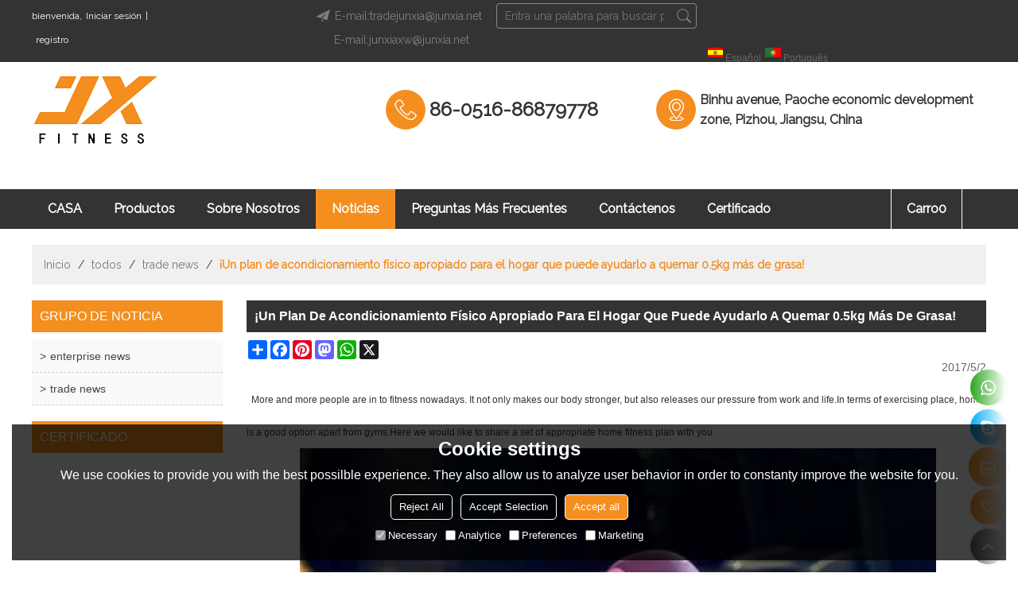

--- FILE ---
content_type: text/html; charset=utf-8
request_url: http://es.jx-fitness-equipment.com/n1821773/news-detail.htm
body_size: 90334
content:


<!DOCTYPE html>
<html lang="es" >
<head>
    
<meta name="format-detection" content="telephone=yes,email=yes,adress=yes" />
<meta http-equiv="X-UA-Compatible" content="IE=Edge,chrome=1" />
<meta name="renderer" content="webkit" />
<meta charset="utf-8" />
<meta http-equiv="content-language" content="es" />
<meta property="og:site_name" content="es.jx-fitness-equipment.com" />
<meta property="og:title" content="&#161;Un plan de acondicionamiento f&#237;sico apropiado para el hogar que puede ayudarlo a quemar 0.5kg m&#225;s de grasa!" />
<meta property="og:description" content="&#161;Un plan de acondicionamiento f&#237;sico apropiado para el hogar que puede ayudarlo a quemar 0.5kg m&#225;s de grasa! - JIANGSU JUNXIA GYM EQUIPMENT CO.,LTD" />
<meta property="og:url" content="http://es.jx-fitness-equipment.com/n1821773/news-detail.htm" />
<meta property="og:type" content="news" />
<meta property="og:image" content="https://icdn.tradew.com/file/201701/1571242/jpg/6445245.jpg?x-oss-process=image/quality,Q_90" />
<link rel="alternate" hreflang="es" media="only screen and (max-width: 640px)" href="http://es.m.jx-fitness-equipment.com/n1821773/news-detail.htm" />

<link rel="canonical" href="http://es.jx-fitness-equipment.com/n1821773/news-detail.htm"  />

<title>&#161;Un plan de acondicionamiento f&#237;sico apropiado para el hogar que puede ayudarlo a quemar 0.5kg m&#225;s de grasa!</title>

<meta name="keywords" content="" />
<meta name="description" content="&#161;Un plan de acondicionamiento f&#237;sico apropiado para el hogar que puede ayudarlo a quemar 0.5kg m&#225;s de grasa! - JIANGSU JUNXIA GYM EQUIPMENT CO.,LTD" />
<link rel="dns-prefetch" href="https://ccdn.tradew.com" />
<link rel="dns-prefetch" href="https://jcdn.tradew.com" />
<link rel="dns-prefetch" href="https://api.tradew.com" />

<link rel="stylesheet" media="none" onload="if(media!='all')media='all'" href="https://ccdn.tradew.com/MNanimate/animate.min.css" />
<style>body{margin:0;padding:0;font-family:Arial,sans-serif;}font:not([color]){color:inherit!important;}*:focus{outline:0;}.page-box .stop-scroll{height:100vh;overflow:hidden;}.page-box textarea{resize:none;}.page-box img{border:0;display:block;}.page-box .mod-detail img{display:inline-block;}.page-box *{padding:0;margin:0;list-style:none;}.page-box a{cursor:pointer;text-decoration:none;}.page-box .mod .mod-content{clear:both;}.page-box h1{margin:0;padding:0;font-size:inherit;font-family:inherit;}.page-box h2{margin:0;padding:0;font-size:inherit;font-family:inherit;}.page-box .search-notfound{font-size:14px;line-height:25px;text-align:center;padding:50px;color:#666;}.page-box button{cursor:pointer;padding:0;margin:0;border:0;background:transparent;}.page-box button:disabled{background:#f9f9f9!important;color:#999!important;cursor:not-allowed!important;border-color:transparent!important;}.page-box button:hover{opacity:.85;}.page-box input[type="text"],.page-box input[type="password"],.page-box input[type="email"],.page-box textarea{-webkit-appearance:none;font-family:inherit;}.page-box .flag{background-size:cover;overflow:hidden;margin:7px 0 0 2px;float:left;width:20px;height:12px;}.page-box .language-show-type-line .flag{line-height:22px;width:20px;margin:2px 3px 0 5px;height:12px;}.page-box .flag-cn{background-image:url(https://ccdn.tradew.com/MNcomm/country/cn.png);}.page-box .flag-en{background-image:url(https://ccdn.tradew.com/MNcomm/country/en.png);}.page-box .flag-fr{background-image:url(https://ccdn.tradew.com/MNcomm/country/fr.png);}.page-box .flag-ja{background-image:url(https://ccdn.tradew.com/MNcomm/country/ja.png);}.page-box .flag-ko{background-image:url(https://ccdn.tradew.com/MNcomm/country/ko.png);}.page-box .flag-tw{background-image:url(https://ccdn.tradew.com/MNcomm/country/tw.png);}.page-box .flag-ar{background-image:url(https://ccdn.tradew.com/MNcomm/country/ar.png);}.page-box .flag-de{background-image:url(https://ccdn.tradew.com/MNcomm/country/de.png);}.page-box .flag-es{background-image:url(https://ccdn.tradew.com/MNcomm/country/es.png);}.page-box .flag-it{background-image:url(https://ccdn.tradew.com/MNcomm/country/it.png);}.page-box .flag-ps{background-image:url(https://ccdn.tradew.com/MNcomm/country/ps.png);}.page-box .flag-po{background-image:url(https://ccdn.tradew.com/MNcomm/country/po.png);}.page-box .flag-tk{background-image:url(https://ccdn.tradew.com/MNcomm/country/tk.png);}.page-box .flag-in{background-image:url(https://ccdn.tradew.com/MNcomm/country/in.png);}.page-box .flag-cs{background-image:url(https://ccdn.tradew.com/MNcomm/country/cs.png);}.page-box .flag-pl{background-image:url(https://ccdn.tradew.com/MNcomm/country/pl.png);}.page-box .flag-th{background-image:url(https://ccdn.tradew.com/MNcomm/country/th.png);}.page-box .flag-vn{background-image:url(https://ccdn.tradew.com/MNcomm/country/vn.png);}.page-box .mod-slide01 .slide-body .show a{display:block;}@media(min-width:769px){.page-box .mod-productdetail01 .desc-card .desc-card-titles{overflow:hidden;display:flex;flex-wrap:wrap;}.page-box .mod-productdetail01 .desc-card .desc-card-titles .desc-card-title.on a{font-weight:600;}.page-box .mod-productdetail01 .desc-card .desc-card-titles .desc-card-title a{display:block;}.page-box .mod-productdetail01 .desc-card .desc-card-contents .hide{display:none;}.page-box .mod-nav01 .nav-tabs .hover .nav-dropdown{display:block;}}@media(max-width:768px){.page-box .mod-productdetail01 .desc-card .desc-card-titles{display:none;}.page-box .mod-productdetail01 .desc-card-content.hide{display:block;}}.page-box .editer-model-width-1-1{width:50%;}.page-box .editer-model-width-1-2{width:33.3%;}.page-box .editer-model-width-2-1{width:66.6%;}.page-box .editer-model-width-1-3{width:25%;}.page-box .editer-model-width-3-1{width:75%;}.page-box .editer-model-width-2-3{width:40%;}.page-box .editer-model-width-3-2{width:60%;}.page-box .editer-model-width-1-4{width:20%;}.page-box .editer-model-width-4-1{width:80%;}.page-box .editer-model{font-family:"Microsoft Yahei";font-size:13px;margin-top:10px;background-color:#f0f1f3;border:solid 1px #dcdde2;color:#444;}.page-box .editer-model p{line-height:18px;padding:0;margin:0;}.page-box .editer-model-1{width:100%;overflow:hidden;}.page-box .editer-model-1 .editer-model-1-img{float:left;padding:10px;box-sizing:border-box;}.page-box .editer-model-1 .editer-model-1-txt{float:right;padding:10px;box-sizing:border-box;}.page-box .editer-model-1 .editer-model-1-sub-title{font-size:16px;padding-bottom:10px;}.page-box .editer-model-2{width:100%;overflow:hidden;}.page-box .editer-model-2 .editer-model-2-img{float:right;padding:10px;box-sizing:border-box;}.page-box .editer-model-2 .editer-model-2-txt{float:left;padding:10px;box-sizing:border-box;}.page-box .editer-model-2 .editer-model-2-main-title{font-size:18px;font-weight:bold;text-align:center;padding:10px 10px 0 10px;}.page-box .editer-model-2 .editer-model-2-sub-title{font-size:18px;font-weight:bold;padding-bottom:10px;}.page-box .editer-model-2 .editer-model-3-main-title{font-size:18px;font-weight:bold;text-align:center;padding:10px 10px 0 10px;}.page-box .editer-model-2 .editer-model-3-txt{padding:10px;}.page-box .editer-model-4{width:100%;overflow:hidden;box-sizing:border-box;border:0;background:none;}.page-box .editer-model-4 .editer-model-4-card-title{padding:10px;box-sizing:border-box;border:solid 1px #ddd;border-bottom:0;display:inline-block;}.page-box .editer-model-4 .editer-model-4-card-title-on{background-color:#ddd;}.page-box .editer-model-4 .editer-model-4-card-content{padding:10px;box-sizing:border-box;border:solid 1px #ddd;margin-bottom:10px;}.page-box .mod-sendinquiry01 .sendinquiry-list+.sendinquiry-main{margin-top:30px;}.page-box .mod-sendinquiry01 .sendinquiry-items{overflow:hidden;border:1px solid #e5e5e5;max-height:300px;overflow-y:auto;background:#fff;}.page-box .mod-sendinquiry01 .sendinquiry-item{padding:15px;display:flex;justify-content:space-between;}.page-box .mod-sendinquiry01 .sendinquiry-item:nth-of-type(2n){background:#f5f5f5;}.page-box .mod-sendinquiry01 .sendinquiry-proimg{width:100px;border:1px solid #e5e5e5;overflow:hidden;height:100px;}.page-box .mod-sendinquiry01 .sendinquiry-proimg img{width:100%;}.page-box .mod-sendinquiry01 .sendinquiry-proinfo{width:calc(100% - 110px);}.page-box .mod-sendinquiry01 .sendinquiry-proinfo ul{font-size:13px;color:#333;line-height:20px;}.page-box .mod-sendinquiry01 .sendinquiry-proinfo a{font-size:15px;color:#111;display:block;line-height:30px;text-overflow:ellipsis;overflow:hidden;white-space:pre;}.page-box .mod-sendinquiry01 .sendinquiry-proinfo a:hover{text-decoration:underline;}.page-box .mod-productdetail01 .vip-tips{padding:130px 50px;background:#f2f2f2;text-align:center;font-size:14px;color:#333;line-height:25px;}.page-box .mod-productdetail01 .vip-tips a,.page-box .mod-productdetail01 .vip-tips .join-link,.page-box .mod-productdetail01 .vip-tips .login-link{color:#ff6700;margin:0 5px;cursor:pointer;}.page-box .mod-productdetail01 .vip-tips a:hover,.page-box .mod-productdetail01 .vip-tips .join-link:hover,.page-box .mod-productdetail01 .vip-tips .login-link:hover{text-decoration:underline;}.page-box .mod-productdetail01 .pro-name{font-weight:600;font-size:15px;}.page-box .mod-productdetail01 .img-page .page.video{position:relative;}.page-box .mod-productdetail01 .img-page .page.video:before{position:absolute;content:' ';width:100%;height:100%;background:rgba(0,0,0,.3);}.page-box .mod-productdetail01 .img-page .page.video:after{font:normal normal normal 20px/1 FontAwesome;position:absolute;content:'';top:50%;left:50%;color:#eee;transform:translate(-50%,-50%);}.simditor .simditor-body a{color:inherit;text-decoration:none;word-break:break-all;}.simditor .simditor-body a:visited,.simditor .simditor-body a:hover,.simditor .simditor-body a:active{color:inherit;}.simditor .simditor-body a:visited:hover,.simditor .simditor-body a:hover:hover,.simditor .simditor-body a:active:hover{outline:0;}.simditor .simditor-body blockquote{border-left:6px solid #ddd;padding:5px 0 5px 10px;margin:15px 0 15px 15px;}.simditor .simditor-body blockquote:first-child{margin-top:0;}.simditor .simditor-body code{display:inline-block;padding:0 4px;margin:0 5px;background:#eee;border-radius:3px;font-size:13px;word-break:break-all;word-wrap:break-word;}.simditor .simditor-body pre{box-sizing:border-box;-moz-box-sizing:border-box;word-wrap:break-word!important;white-space:pre-wrap!important;padding:10px 5px 10px 10px;margin:15px 0;display:block;line-height:18px;background:#f0f0f0;border-radius:3px;font-size:13px;white-space:pre;word-wrap:normal;overflow-x:auto;}.simditor .simditor-body pre code{display:block;padding:0;margin:0;background:none;border-radius:0;}.simditor .simditor-body hr{display:block;height:0;border:0;border-top:1px solid #ccc;margin:15px 0;padding:0;}.simditor .simditor-body .table-editor{width:100%;border-collapse:collapse;border-spacing:0;}.simditor .simditor-body .table-editor thead{background-color:#f9f9f9;}.simditor .simditor-body .table-editor td,.simditor .simditor-body .table-editor th{min-width:40px;border:1px solid #ccc;padding:4px;box-sizing:border-box;line-height:25px;}.simditor .simditor-body .table-editor td .active,.simditor .simditor-body .table-editor th .active{background-color:#ffe;}.simditor .simditor-body .table-editor img{margin:0 5px;vertical-align:middle;}.revert-directory{border:solid 1px #ddd;background:#fafafa;}.revert-directory *{padding:revert!important;margin:revert!important;font-size:revert!important;font-weight:revert!important;}.revert-directory h2{padding:0 20px!important;}.revert-default *{padding:revert!important;margin:revert!important;font-size:revert!important;font-weight:revert!important;}.revert-default table{width:100%;border-collapse:collapse;border:1px solid #ddd;}.revert-default table td,.revert-default table th{padding:5px!important;border:1px solid #ddd;text-align:center;}.revert-default table thead{background:#f0f0f0;font-weight:600;}.revert-default a{color:var(--main)!important;padding-right:0!important;text-decoration:underline!important;}</style><style>.main{margin:auto;padding:auto;}.layout{clear:both;}.layout-bg{margin:auto;width:1000px;height:auto;overflow:hidden;}.layout-sys2 .left{width:230px;float:left;}.layout-sys2 .right{width:770px;float:right;}.layout-sys3 .left{width:230px;float:left;}.layout-sys3 .center{width:540px;float:left;}.layout-sys3 .right{width:230px;float:right;}.layout-sys4 .left{width:250px;float:left;}.layout-sys4 .centerleft{width:250px;float:left;}.layout-sys4 .centerright{width:250px;float:left;}.layout-sys4 .right{width:250px;float:right;}.layout-sys4-1 .left{width:230px;float:left;}.layout-sys4-1 .right{width:770px;float:right;}.layout-sys4-1 .right .right-top{width:770px;}.layout-sys4-1 .right .right-bottom{width:770px;}.layout-sys4-1 .right .right-bottom-left{width:385px;float:left;}.layout-sys4-1 .right .right-bottom-right{width:385px;float:right;}.layout-sys4-2 .left{width:230px;float:left;}.layout-sys4-2 .right{width:770px;float:right;}.layout-sys4-1 .right .right-top{width:770px;}.layout-sys4-1 .right .right-bottom{width:770px;}.layout-sys4-2 .right .right-top-left{width:385px;float:left;}.layout-sys4-2 .right .right-top-right{width:385px;float:right;}.layout-sys4-3 .left{width:770px;float:left;}.layout-sys4-1 .left .left-top{width:770px;}.layout-sys4-1 .left .left-bottom{width:770px;}.layout-sys4-3 .left .left-top-left{float:left;width:385px;}.layout-sys4-3 .left .left-top-right{float:right;width:385px;}.layout-sys4-3 .right{width:230px;float:right;}.layout-sys4-4 .left{width:770px;float:left;}.layout-sys4-1 .left .left-top{width:770px;}.layout-sys4-1 .left .left-bottom{width:770px;}.layout-sys4-4 .left .left-bottom-left{float:left;width:385px;}.layout-sys4-4 .left .left-bottom-right{float:right;width:385px;}.layout-sys4-4 .right{width:230px;float:right;}@font-face{font-family:'swiper-icons';src:url('data:application/font-woff;charset=utf-8;base64, [base64]//wADZ2x5ZgAAAywAAADMAAAD2MHtryVoZWFkAAABbAAAADAAAAA2E2+eoWhoZWEAAAGcAAAAHwAAACQC9gDzaG10eAAAAigAAAAZAAAArgJkABFsb2NhAAAC0AAAAFoAAABaFQAUGG1heHAAAAG8AAAAHwAAACAAcABAbmFtZQAAA/gAAAE5AAACXvFdBwlwb3N0AAAFNAAAAGIAAACE5s74hXjaY2BkYGAAYpf5Hu/j+W2+MnAzMYDAzaX6QjD6/4//Bxj5GA8AuRwMYGkAPywL13jaY2BkYGA88P8Agx4j+/8fQDYfA1AEBWgDAIB2BOoAeNpjYGRgYNBh4GdgYgABEMnIABJzYNADCQAACWgAsQB42mNgYfzCOIGBlYGB0YcxjYGBwR1Kf2WQZGhhYGBiYGVmgAFGBiQQkOaawtDAoMBQxXjg/wEGPcYDDA4wNUA2CCgwsAAAO4EL6gAAeNpj2M0gyAACqxgGNWBkZ2D4/wMA+xkDdgAAAHjaY2BgYGaAYBkGRgYQiAHyGMF8FgYHIM3DwMHABGQrMOgyWDLEM1T9/w8UBfEMgLzE////P/5//f/V/xv+r4eaAAeMbAxwIUYmIMHEgKYAYjUcsDAwsLKxc3BycfPw8jEQA/[base64]/uznmfPFBNODM2K7MTQ45YEAZqGP81AmGGcF3iPqOop0r1SPTaTbVkfUe4HXj97wYE+yNwWYxwWu4v1ugWHgo3S1XdZEVqWM7ET0cfnLGxWfkgR42o2PvWrDMBSFj/IHLaF0zKjRgdiVMwScNRAoWUoH78Y2icB/yIY09An6AH2Bdu/UB+yxopYshQiEvnvu0dURgDt8QeC8PDw7Fpji3fEA4z/PEJ6YOB5hKh4dj3EvXhxPqH/SKUY3rJ7srZ4FZnh1PMAtPhwP6fl2PMJMPDgeQ4rY8YT6Gzao0eAEA409DuggmTnFnOcSCiEiLMgxCiTI6Cq5DZUd3Qmp10vO0LaLTd2cjN4fOumlc7lUYbSQcZFkutRG7g6JKZKy0RmdLY680CDnEJ+UMkpFFe1RN7nxdVpXrC4aTtnaurOnYercZg2YVmLN/d/gczfEimrE/fs/bOuq29Zmn8tloORaXgZgGa78yO9/cnXm2BpaGvq25Dv9S4E9+5SIc9PqupJKhYFSSl47+Qcr1mYNAAAAeNptw0cKwkAAAMDZJA8Q7OUJvkLsPfZ6zFVERPy8qHh2YER+3i/BP83vIBLLySsoKimrqKqpa2hp6+jq6RsYGhmbmJqZSy0sraxtbO3sHRydnEMU4uR6yx7JJXveP7WrDycAAAAAAAH//wACeNpjYGRgYOABYhkgZgJCZgZNBkYGLQZtIJsFLMYAAAw3ALgAeNolizEKgDAQBCchRbC2sFER0YD6qVQiBCv/H9ezGI6Z5XBAw8CBK/m5iQQVauVbXLnOrMZv2oLdKFa8Pjuru2hJzGabmOSLzNMzvutpB3N42mNgZGBg4GKQYzBhYMxJLMlj4GBgAYow/P/PAJJhLM6sSoWKfWCAAwDAjgbRAAB42mNgYGBkAIIbCZo5IPrmUn0hGA0AO8EFTQAA') format('woff');font-weight:400;font-style:normal;}:root{--swiper-theme-color:#007aff;}.swiper-container{margin-left:auto;margin-right:auto;position:relative;overflow:hidden;list-style:none;padding:0;z-index:1;}.swiper-container-vertical>.swiper-wrapper{flex-direction:column;}.swiper-wrapper{position:relative;width:100%;height:100%;z-index:1;display:flex;transition-property:transform;box-sizing:content-box;}.swiper-container-android .swiper-slide,.swiper-wrapper{transform:translate3d(0,0,0);}.swiper-container-multirow>.swiper-wrapper{flex-wrap:wrap;}.swiper-container-multirow-column>.swiper-wrapper{flex-wrap:wrap;flex-direction:column;}.swiper-container-free-mode>.swiper-wrapper{transition-timing-function:ease-out;margin:0 auto;}.swiper-slide{flex-shrink:0;width:100%;height:100%;position:relative;transition-property:transform;}.swiper-slide-invisible-blank{visibility:hidden;}.swiper-container-autoheight,.swiper-container-autoheight .swiper-slide{height:auto;}.swiper-container-autoheight .swiper-wrapper{align-items:flex-start;transition-property:transform,height;}.swiper-container-3d{perspective:1200px;}.swiper-container-3d .swiper-wrapper,.swiper-container-3d .swiper-slide,.swiper-container-3d .swiper-slide-shadow-left,.swiper-container-3d .swiper-slide-shadow-right,.swiper-container-3d .swiper-slide-shadow-top,.swiper-container-3d .swiper-slide-shadow-bottom,.swiper-container-3d .swiper-cube-shadow{transform-style:preserve-3d;}.swiper-container-3d .swiper-slide-shadow-left,.swiper-container-3d .swiper-slide-shadow-right,.swiper-container-3d .swiper-slide-shadow-top,.swiper-container-3d .swiper-slide-shadow-bottom{position:absolute;left:0;top:0;width:100%;height:100%;pointer-events:none;z-index:10;}.swiper-container-3d .swiper-slide-shadow-left{background-image:linear-gradient(to left,rgba(0,0,0,.5),rgba(0,0,0,0));}.swiper-container-3d .swiper-slide-shadow-right{background-image:linear-gradient(to right,rgba(0,0,0,.5),rgba(0,0,0,0));}.swiper-container-3d .swiper-slide-shadow-top{background-image:linear-gradient(to top,rgba(0,0,0,.5),rgba(0,0,0,0));}.swiper-container-3d .swiper-slide-shadow-bottom{background-image:linear-gradient(to bottom,rgba(0,0,0,.5),rgba(0,0,0,0));}.swiper-container-css-mode>.swiper-wrapper{overflow:auto;scrollbar-width:none;-ms-overflow-style:none;}.swiper-container-css-mode>.swiper-wrapper::-webkit-scrollbar{display:none;}.swiper-container-css-mode>.swiper-wrapper>.swiper-slide{scroll-snap-align:start start;}.swiper-container-horizontal.swiper-container-css-mode>.swiper-wrapper{scroll-snap-type:x mandatory;}.swiper-container-vertical.swiper-container-css-mode>.swiper-wrapper{scroll-snap-type:y mandatory;}:root{--swiper-navigation-size:44px;}.swiper-button-prev,.swiper-button-next{position:absolute;top:50%;width:calc(var(--swiper-navigation-size)/44*27);height:var(--swiper-navigation-size);margin-top:calc(-1*var(--swiper-navigation-size)/2);z-index:10;cursor:pointer;display:flex;align-items:center;justify-content:center;color:var(--swiper-navigation-color,var(--swiper-theme-color));}.swiper-button-prev.swiper-button-disabled,.swiper-button-next.swiper-button-disabled{opacity:.35;cursor:auto;pointer-events:none;}.swiper-button-prev:after,.swiper-button-next:after{font-family:swiper-icons;font-size:var(--swiper-navigation-size);text-transform:none!important;letter-spacing:0;text-transform:none;font-variant:initial;line-height:1;}.swiper-button-prev,.swiper-container-rtl .swiper-button-next{left:10px;right:auto;}.swiper-button-prev:after,.swiper-container-rtl .swiper-button-next:after{content:'prev';}.swiper-button-next,.swiper-container-rtl .swiper-button-prev{right:10px;left:auto;}.swiper-button-next:after,.swiper-container-rtl .swiper-button-prev:after{content:'next';}.swiper-button-prev.swiper-button-white,.swiper-button-next.swiper-button-white{--swiper-navigation-color:#fff;}.swiper-button-prev.swiper-button-black,.swiper-button-next.swiper-button-black{--swiper-navigation-color:#000;}.swiper-button-lock{display:none;}.swiper-pagination{position:absolute;text-align:center;transition:300ms opacity;transform:translate3d(0,0,0);z-index:10;}.swiper-pagination.swiper-pagination-hidden{opacity:0;}.swiper-pagination-fraction,.swiper-pagination-custom,.swiper-container-horizontal>.swiper-pagination-bullets{bottom:10px;left:0;width:100%;}.swiper-pagination-bullets-dynamic{overflow:hidden;font-size:0;}.swiper-pagination-bullets-dynamic .swiper-pagination-bullet{transform:scale(.33);position:relative;}.swiper-pagination-bullets-dynamic .swiper-pagination-bullet-active{transform:scale(1);}.swiper-pagination-bullets-dynamic .swiper-pagination-bullet-active-main{transform:scale(1);}.swiper-pagination-bullets-dynamic .swiper-pagination-bullet-active-prev{transform:scale(.66);}.swiper-pagination-bullets-dynamic .swiper-pagination-bullet-active-prev-prev{transform:scale(.33);}.swiper-pagination-bullets-dynamic .swiper-pagination-bullet-active-next{transform:scale(.66);}.swiper-pagination-bullets-dynamic .swiper-pagination-bullet-active-next-next{transform:scale(.33);}.swiper-pagination-bullet{width:8px;height:8px;display:inline-block;border-radius:100%;background:#000;opacity:.2;}button.swiper-pagination-bullet{border:0;margin:0;padding:0;box-shadow:none;-webkit-appearance:none;-moz-appearance:none;appearance:none;}.swiper-pagination-clickable .swiper-pagination-bullet{cursor:pointer;}.swiper-pagination-bullet-active{opacity:1;background:var(--swiper-pagination-color,var(--swiper-theme-color));}.swiper-container-vertical>.swiper-pagination-bullets{right:10px;top:50%;transform:translate3d(0,-50%,0);}.swiper-container-vertical>.swiper-pagination-bullets .swiper-pagination-bullet{margin:6px 0;display:block;}.swiper-container-vertical>.swiper-pagination-bullets.swiper-pagination-bullets-dynamic{top:50%;transform:translateY(-50%);width:8px;}.swiper-container-vertical>.swiper-pagination-bullets.swiper-pagination-bullets-dynamic .swiper-pagination-bullet{display:inline-block;transition:200ms transform,200ms top;}.swiper-container-horizontal>.swiper-pagination-bullets .swiper-pagination-bullet{margin:0 4px;}.swiper-container-horizontal>.swiper-pagination-bullets.swiper-pagination-bullets-dynamic{left:50%;transform:translateX(-50%);white-space:nowrap;}.swiper-container-horizontal>.swiper-pagination-bullets.swiper-pagination-bullets-dynamic .swiper-pagination-bullet{transition:200ms transform,200ms left;}.swiper-container-horizontal.swiper-container-rtl>.swiper-pagination-bullets-dynamic .swiper-pagination-bullet{transition:200ms transform,200ms right;}.swiper-pagination-progressbar{background:rgba(0,0,0,.25);position:absolute;}.swiper-pagination-progressbar .swiper-pagination-progressbar-fill{background:var(--swiper-pagination-color,var(--swiper-theme-color));position:absolute;left:0;top:0;width:100%;height:100%;transform:scale(0);transform-origin:left top;}.swiper-container-rtl .swiper-pagination-progressbar .swiper-pagination-progressbar-fill{transform-origin:right top;}.swiper-container-horizontal>.swiper-pagination-progressbar,.swiper-container-vertical>.swiper-pagination-progressbar.swiper-pagination-progressbar-opposite{width:100%;height:4px;left:0;top:0;}.swiper-container-vertical>.swiper-pagination-progressbar,.swiper-container-horizontal>.swiper-pagination-progressbar.swiper-pagination-progressbar-opposite{width:4px;height:100%;left:0;top:0;}.swiper-pagination-white{--swiper-pagination-color:#fff;}.swiper-pagination-black{--swiper-pagination-color:#000;}.swiper-pagination-lock{display:none;}.swiper-scrollbar{border-radius:10px;position:relative;-ms-touch-action:none;background:rgba(0,0,0,.1);}.swiper-container-horizontal>.swiper-scrollbar{position:absolute;left:1%;bottom:3px;z-index:50;height:5px;width:98%;}.swiper-container-vertical>.swiper-scrollbar{position:absolute;right:3px;top:1%;z-index:50;width:5px;height:98%;}.swiper-scrollbar-drag{height:100%;width:100%;position:relative;background:rgba(0,0,0,.5);border-radius:10px;left:0;top:0;}.swiper-scrollbar-cursor-drag{cursor:move;}.swiper-scrollbar-lock{display:none;}.swiper-zoom-container{width:100%;height:100%;display:flex;justify-content:center;align-items:center;text-align:center;}.swiper-zoom-container>img,.swiper-zoom-container>svg,.swiper-zoom-container>canvas{max-width:100%;max-height:100%;object-fit:contain;}.swiper-slide-zoomed{cursor:move;}.swiper-lazy-preloader{width:42px;height:42px;position:absolute;left:50%;top:50%;margin-left:-21px;margin-top:-21px;z-index:10;transform-origin:50%;animation:swiper-preloader-spin 1s infinite linear;box-sizing:border-box;border:4px solid var(--swiper-preloader-color,var(--swiper-theme-color));border-radius:50%;border-top-color:transparent;}.swiper-lazy-preloader-white{--swiper-preloader-color:#fff;}.swiper-lazy-preloader-black{--swiper-preloader-color:#000;}@keyframes swiper-preloader-spin{100%{transform:rotate(360deg);}}.swiper-container .swiper-notification{position:absolute;left:0;top:0;pointer-events:none;opacity:0;z-index:-1000;}.swiper-container-fade.swiper-container-free-mode .swiper-slide{transition-timing-function:ease-out;}.swiper-container-fade .swiper-slide{pointer-events:none;transition-property:opacity;}.swiper-container-fade .swiper-slide .swiper-slide{pointer-events:none;}.swiper-container-fade .swiper-slide-active,.swiper-container-fade .swiper-slide-active .swiper-slide-active{pointer-events:auto;}.swiper-container-cube{overflow:visible;}.swiper-container-cube .swiper-slide{pointer-events:none;-webkit-backface-visibility:hidden;backface-visibility:hidden;z-index:1;visibility:hidden;transform-origin:0 0;width:100%;height:100%;}.swiper-container-cube .swiper-slide .swiper-slide{pointer-events:none;}.swiper-container-cube.swiper-container-rtl .swiper-slide{transform-origin:100% 0;}.swiper-container-cube .swiper-slide-active,.swiper-container-cube .swiper-slide-active .swiper-slide-active{pointer-events:auto;}.swiper-container-cube .swiper-slide-active,.swiper-container-cube .swiper-slide-next,.swiper-container-cube .swiper-slide-prev,.swiper-container-cube .swiper-slide-next+.swiper-slide{pointer-events:auto;visibility:visible;}.swiper-container-cube .swiper-slide-shadow-top,.swiper-container-cube .swiper-slide-shadow-bottom,.swiper-container-cube .swiper-slide-shadow-left,.swiper-container-cube .swiper-slide-shadow-right{z-index:0;-webkit-backface-visibility:hidden;backface-visibility:hidden;}.swiper-container-cube .swiper-cube-shadow{position:absolute;left:0;bottom:0;width:100%;height:100%;background:#000;opacity:.6;-webkit-filter:blur(50px);filter:blur(50px);z-index:0;}.swiper-container-flip{overflow:visible;}.swiper-container-flip .swiper-slide{pointer-events:none;-webkit-backface-visibility:hidden;backface-visibility:hidden;z-index:1;}.swiper-container-flip .swiper-slide .swiper-slide{pointer-events:none;}.swiper-container-flip .swiper-slide-active,.swiper-container-flip .swiper-slide-active .swiper-slide-active{pointer-events:auto;}.swiper-container-flip .swiper-slide-shadow-top,.swiper-container-flip .swiper-slide-shadow-bottom,.swiper-container-flip .swiper-slide-shadow-left,.swiper-container-flip .swiper-slide-shadow-right{z-index:0;-webkit-backface-visibility:hidden;backface-visibility:hidden;}</style><style data-model-guid="0">:root{--main:#f48e1f; --deputy:#f48e1f; }
.mod a{color:inherit; }
.page-box .page-box-bg{ }
.page-box-default .page-box-bg{}
.main{width:auto;}
.layout{margin:0 auto;overflow:hidden;min-width:1200px;}
.layout-bg{width:1200px;*zoom:1;overflow:visible;}
.layout-bg:after{content:"."; display:block; height:0; visibility:hidden; clear:both;}
.page-layout .layout .layout-bg{width:1200px;}
.page-layout .layout{width:1200px;}
.page-layout .main{width:1226px;}
.layout-sys4 .left{width:auto;}
.layout-sys4 .centerleft{width:auto;}
.layout-sys4 .centerright{width:auto;}
.layout-sys4 .right{width:auto;}

.layout-sys4-1 .left{width:auto;}
.layout-sys4-1 .right{width:auto;}
.layout-sys4-1 .left .left-bg{}
.layout-sys4-1 .right .right-bg{}

.layout-sys4-3 .left{width:auto;}
.layout-sys4-2 .right{width:auto;}
.layout-sys4-1 .right{width:auto;}

.layout-sys4-1 .right .right-bottom{width:auto;}
.layout-sys4-1 .right .right-top{width:auto;}
.layout-sys4-2 .right .right-top-bg{overflow:hidden;}

.layout-sys4-2 .right .right-top-left{width:auto;}
.layout-sys4-2 .right .right-top-right{width:auto;}
.layout-sys4-1 .right .right-bottom-left{width:auto;}
.layout-sys4-1 .right .right-bottom-right{width:auto;}
.layout-sys2 .left{width:auto;}
.layout-sys2 .right{width:auto;}
.layout-sys3 .left{width:auto;}
.layout-sys3 .center{width:auto;}
.layout-sys3 .right{width:auto;}
.layout .left .mod{}
.layout .right .mod{}


input:focus{outline:none;}
textarea:focus{outline:none;}

.mod-color a{display:inline-block;}

.mod-color{color:#333;font-size:14px;font-family:'Raleway',sans-serif,Arial;}
.mod-color .mod-title{overflow:hidden;font-weight:normal;}
.mod-color .mod-title .title-right a{color:#fff;display:block;text-transform:uppercase;}
.mod .title-left{float:left; display: block;overflow:hidden;}

.mod .title-right a:hover{color:var(--main);text-decoration:underline;}


.layout-top{background:#333;}
.layout-top .left{width:180px;}
.layout-top .centerleft{width:390px;}
.layout-top .centerright{width:280px;}
.layout-top .right{width:350px;}

.layout-logo{padding:15px 0px;}
.layout-logo .left{width:160px;}
.layout-logo .right{width:760px;}

.layout-nav{background:#333;}
.layout-nav .left{width:1000px;}
.layout-nav .right{width:150px;}

.layout-banner{box-shadow:0px 3px 5px rgba(0,0,0,0.5);}

.layout-certify{padding:20px 0px;}

.layout-product{padding:15px 0px 25px;}
.layout-product .left{width:300px;}
.layout-product .centerleft{width:300px;}
.layout-product .centerright{width:300px;}
.layout-product .right{width:300px;}

.layout-prolink{padding:10px 0px 50px;}

.layout-choosetitle{padding:60px 0px 20px;background:#333;}

.layout-choose{padding:20px 0px 60px;background:#333;}
.layout-choose .left{width:360px;}
.layout-choose .center{width:480px;}
.layout-choose .right{width:360px;}

.layout-newtitle{padding:50px 0px 10px;}

.layout-new{padding:20px 0px 50px;}
.layout-new .left{width:370px;}
.layout-new .center{width:460px;}
.layout-new .right{width:370px;}

.layout-adtitle{padding:60px 0px 20px;background:#f5f5f5;}

.layout-advan{padding:20px 0px 15px;background:#f5f5f5;}
.layout-advan .left{width:390px;}
.layout-advan .center{width:420px;}
.layout-advan .right{width:390px;}

.layout-partner{padding:20px 0px 40px;}


.layout-foot{padding:30px 0px 60px;background:#333;}
.layout-foot .left{width:220px;}
.layout-foot .centerleft{width:300px;}
.layout-foot .centerright{width:320px;}
.layout-foot .right{width:360px;}

.layout-foot .mod-title{font-size:24px;color:#fff;line-height:40px;text-transform:uppercase;font-weight:600;overflow:hidden;margin-bottom:24px;}
.layout-foot .mod .mod-title .title-left{border-bottom:1px solid #fff;}
.layout-foot .centerleft .mod{padding:0 70px;}
.layout-foot .right .mod{padding:0 40px;}

.layout-share{padding:30px 0px;background:#222;}


.layout-bottom{padding:25px 0px;background:#333;}



.layout-page{padding:10px 0 40px;overflow:visible;}
.layout-page .mod-color{font-family:Arial;}
.layout-page .left{width:240px;}
.layout-page .right{width:930px;}
.layout-page .mod-color .mod-title{padding:10px;line-height:20px;font-size:16px;overflow:hidden;color:#fff;text-transform:capitalize;margin:10px 0;background:#333;}
.layout-page .left .mod-color .mod-title{background:var(--main);text-transform:uppercase;}

.layout-current{padding:20px 0px 0px;}


.layout-pagecur{padding:80px 0px;background:url(https://icdn.tradew.com/file/201701/1571242/jpg/6373682.jpg?x-oss-process=image/quality,Q_90) center no-repeat;}

.layout-pageabout{padding:70px 0px;}

.layout-pagenew{position:relative;}
.layout-pagenew .layout-bg{width:100%;overflow:hidden;}


.layout-pagecontact{padding:70px 0px 20px;}
.layout-pagecontact .left{width:740px;}
.layout-pagecontact .right{width:430px;}

.layout-pageteam{padding:40px 0px;}
.layout-pageteam .left{width:300px;}
.layout-pageteam .centerleft{width:300px;}
.layout-pageteam .centerright{width:300px;}
.layout-pageteam .right{width:300px;}

.layout-pagecertop{padding:50px 0px 10px;}

.layout-pagecertitle{padding:30px 0px 10px}

.layout-pagecertify{padding:15px 0px 0px;}
.layout-pagecertify .left{width:580px;}
.layout-pagecertify .right{width:580px;}










.pagination{ background-color:#f0f0f0;padding:7px 10px;overflow: hidden; clear:both;height:1%;}
.pagination .pagination-box{float:left;}
.pagination .pagination-box .pagination-nav{list-style: none outside none; margin: 0;padding: 0;}
.pagination .pagination-box .pagination-nav li{display:inline-block;float: left;margin:0 2px;padding: 0;}
.pagination .pagination-box .pagination-nav li a{text-align:center;background:#fff;border:1px solid #ccc;;display:inline-block;line-height:16px; overflow: hidden; padding:4px 7px;color:#666;height:16px;border-radius:3px;}
.pagination .pagination-box .pagination-nav li a:hover{ background:var(--main);color:#fff;border-color:var(--main);}
.pagination .pagination-box .pagination-nav li a.pagination-prev{background:url(https://icdn.tradew.com/stylefile/20261/pagetab.png?x-oss-process=image/quality,Q_90) 3px -33px no-repeat #fff;text-indent: -999px; border:none;width:12px;}
.pagination .pagination-box .pagination-nav li a.pagination-prev:hover{background-position:6px -15px;border:1px solid #ccc;}
.pagination .pagination-box .pagination-nav li a.pagination-next{background:url(https://icdn.tradew.com/stylefile/20261/pagetab.png?x-oss-process=image/quality,Q_90) -12px -33px no-repeat #fff;overflow: hidden; text-indent: -999px;border:none;width:12px;border:1px solid #ccc;}
.pagination .pagination-box .pagination-nav li a.pagination-next:hover{background-position:-12px -15px;}
.pagination .pagination-box .pagination-nav li.pagination-active a{cursor:default;padding:4px 5px;background:none;border:none;color:#333;}
.pagination .pagination-box .pagination-nav li.pagination-disabled a{cursor:default;background:none;border:none;color:#333;}
.pagination .pagination-box .pagination-nav li.pagination-disabled .pagination-next {background:url(https://icdn.tradew.com/stylefile/20261/pagetab.png?x-oss-process=image/quality,Q_90) -12px 3px no-repeat #fff;border:1px solid #ccc;}
.pagination .pagination-box .pagination-nav li.pagination-disabled .pagination-next:hover{background-position:-12px -15px;}
.pagination .pagination-box .pagination-nav li.pagination-disabled .pagination-prev{background:url(https://icdn.tradew.com/stylefile/20261/pagetab.png?x-oss-process=image/quality,Q_90) 6px 3px no-repeat #fff;height: 16px;border:1px solid #ccc;}
.pagination .pagination-box .pagination-nav li.pagination-disabled .pagination-prev:hover{background-position:6px -15px}
.pagination .page-goto{float:right;}
.pagination .page-goto .pager-label{line-height:26px;display:inline-block;}
.pagination .page-goto .textfield-normal{height:24px;width:40px;line-height:24px;background-color:#fff;border:1px solid #ccc;box-shadow:0 1px 2px rgba(0, 0, 0, 0.1) inset;color:#333;font-size:12px;font-weight:normal;text-indent:5px;transition: border 0.2s linear 0s;}
.pagination .page-goto .pager-button{ background:#333; display:inline-block; padding:0px 10px;height:26px;line-height: 26px;color:#fff;transition:background 0.2s;-moz-transition:background 0.2s; -webkit-transition:background 0.2s;-o-transition:background 0.2s;}
.pagination .page-goto .pager-button span{}
.pagination .page-goto .pager-button:hover{background:var(--main);}
.pagination .page-goto .pager-button:hover span{}
.sys-chain{padding:10px 0px;background:#fff;}
.sys-chain .prev .prev-title{ color:#000;}
.sys-chain .prev a{ color:#666; text-decoration:underline;}
.sys-chain .prev a:hover{ color:var(--main);}
.sys-chain .next .next-title{ color:#000;}
.sys-chain .next a{ color:#666; text-decoration:underline;}
.sys-chain .next a:hover{ color:var(--main);text-decoration:underline;}
.sys-chain .next a:hover{ color:var(--main);}


.main-ar .mod-tophtml01 .mod-content-tophtml a img{float:right;}

.main-ar .mod-footerhtml01 .mod-content-footerhtml dd{float:right;}
.main-ar .mod-footerhtml01 .mod-content-footerhtml dt{float:left;}
.main-ar .mod-footerhtml01 .mod-content-footerhtml span{float:right;}


.main-ar .layout-choose .mod-othercontent01 .mod-content-othercontent dd{float:right;}
.main-ar .layout-choose .mod-othercontent01 .mod-content-othercontent dt{float:left;}

.main-ar .layout-foot .mod-nav01 .nav-tabs .nav-tab-link:before{-moz-transform:scaleX(-1);-webkit-transform:scaleX(-1);-o-transform:scaleX(-1);transform:scaleX(-1);/*IE*/filter:FlipH;float:right;}







.main-ar .mod-color{text-align:right;font-family:Arial;}
.main-ar .mod-footer01{text-align:center;}

.main-ar .mod-subscription01{text-align:center;}
.main-ar .mod-header01 .header-content-left{float:left;}
.main-ar .mod-header01 .header-content-right{float:right;}

.main-ar .mod-subscription01 .text{float:right;}
.main-ar .mod-subscription01 .subscription{float:left;-moz-transform:scaleX(-1);-webkit-transform:scaleX(-1);-o-transform:scaleX(-1);transform:scaleX(-1);/*IE*/filter:FlipH;}
.main-ar .mod-contact01 .mod-content-contact dd{text-align:right;}

.main-ar .mod-header01 .language-show-type-list .language-content .caret{-moz-transform:scaleX(-1);-webkit-transform:scaleX(-1);-o-transform:scaleX(-1);transform:scaleX(-1);/*IE*/filter:FlipH;float:right;}

.main-ar .mod-search01 .search-submit{float:right;-moz-transform:scaleX(-1);-webkit-transform:scaleX(-1);-o-transform:scaleX(-1);transform:scaleX(-1);/*IE*/filter:FlipH;}
.main-ar .mod-search01 .search-text{float:right;}
.main-ar .mod-share01 {text-align:center;}
.main-ar .layout-sys2 .right{float:left;}
.main-ar .layout-sys2 .left{float:right;}
.main-ar .layout-sys4-3 .right{float:left;}
.main-ar .layout-sys4-3 .left{float:right;}
.main-ar .layout-sys4-3 .left .left-top-left{float:right;}
.main-ar .layout-sys4-3 .left .left-top-right{float:left;}
.main-ar .layout-sys4 .left{float:right;}
.main-ar .layout-sys4 .right{float:left;}
.main-ar .layout-sys4 .centerleft{float:right;}
.main-ar .layout-sys4 .centerright{float:right;}
.main-ar .layout-sys4-1 .left{float:right;}
.main-ar .layout-sys4-1 .right{float:left;}
.main-ar .layout-sys4-1 .right .right-bottom-left{float:right;}
.main-ar .layout-sys4-1 .right .right-bottom-right{float:left;}
.main-ar .layout-sys4-2 .left{float:right;}
.main-ar .layout-sys4-2 .right{float:left;}
.main-ar .layout-sys4-2 .right .right-top-left{float:right;}
.main-ar .layout-sys4-2 .right .right-top-right{float:left;}
.main-ar .layout-sys4-4 .left{float:right;}
.main-ar .layout-sys4-4 .right{float:left;}
.main-ar .layout-sys4-4 .left .left-bottom-left{float:right;}
.main-ar .layout-sys4-4 .left .left-bottom-right{float:left;}




.main-ar .mod .title-left{float:right;}
.main-ar .mod .title-right{float:left;}
.main-ar .flag{float:right;}
.main-ar .mod-top01 .top-logo{ }
.main-ar .mod-top01 .top-search{float:left;}
.main-ar .mod-top01 .top-search .search-submit{float:left;-moz-transform:scaleX(-1);-webkit-transform:scaleX(-1);-o-transform:scaleX(-1);transform:scaleX(-1);/*IE*/filter:FlipH;}
.main-ar .mod-top01 .top-search .search-text{float:right;}
.main-ar .mod-nav01 .nav-tabs .nav-tab{float:right;}
.main-ar .mod-header01 .language-box .text{float:right;}
.main-ar .mod-header01 .share-box .share{float:right;}


.main-ar .mod-header01 .share-box ul.share-tabs li{float:right;}



.main-ar .mod-header01 .language-box .language-title{float:right;}
.main-ar .mod-header01 .language-show-type-line .language-content .language-tabs li{float:right;}
.main-ar .mod-buyerlogin01 span{float:right;}
.main-ar .mod-buyerlogin01 a{float:right;}
.main-ar .mod-recruitment-list01 .recruit-box .recruit-bottom .recruit-time{float:left;}
.main-ar .mod-recruitment-list01 .recruit-box .recruit-bottom .recruit-time span{float:left;}
.main-ar .mod-recruitment-list01 .recruit-type ul li{float:right;}
.main-ar .mod-news-detail01 .mod-content-detail .detail-time .news-time{float:left;}
.main-ar .mod-news-detail01 .mod-content-detail .detail-time .news-form{float:right;}
.main-ar .mod-faq-detail01 .mod-content-detail .detail-time{float:left;}
.main-ar .mod-faq-detail01 .mod-content-detail .detail-time .faq-form{float:right;}
.main-ar .mod-footer01 .mod-bg-footer .footer-nav .nav-link{background-position:left center;}



.main-ar .mod-list .mod-content-list .list-link{float:right;}
.main-ar .mod-list .mod-content-list .list-time{float:left;}
.main-ar .mod-list .mod-content-list .list-link:before{float:right;}
.main-ar .mod-productlist01 .filter-page .view-as .tool-name{float:right;}
.main-ar .mod-productlist01 .filter-page .pager-label{float:right;}
.main-ar .mod-productlist01 .box-gallery .gallery-item{float:right;}
.main-ar .mod-productlist01 .box-gallery .gallery-item .product-img a.favorites:before{float:right;}
.main-ar .mod-productlist01 .box-list a.favorites:before{float:right;}
.main-ar .mod-productdetail01 .basic-box .fav a:before{float:right;}
.main-ar .mod-productlist01 .box-gallery .gallery-item .product-img input{float:right;}
.main-ar .mod-productlist01 .box-gallery .gallery-item .product-img a.favorites{float:left;}
.main-ar .mod-productlist01 .box-list .list-item .chk{float:right;}
.main-ar .mod-productlist01 .filter-page .pager ul{float:right;}
.main-ar .mod-productlist01 .filter-page .pager{float:left;}
.main-ar .mod-productlist01 .filter-page .view-as{float:left;}
.main-ar .mod-productlist01 .filter-page .view-as .view-tool{float:right;text-indent:999px;-moz-transform:scaleX(-1);-webkit-transform:scaleX(-1);-o-transform:scaleX(-1);transform:scaleX(-1);/*IE*/filter:FlipH;}
.main-ar .mod-productlist01 .filter-page .sel-text{float:right;}
.main-ar .mod-productlist01 .filter-page .ui-button{float:right;}
.main-ar .mod-productdetail01 .basic-box .fav a:before{float:right;}
.main-ar .mod-productlist01 .box-list .list-item .pic{float:right;}
.main-ar .mod-productlist01 .box-list .list-item .attr{float:left;}
.main-ar .mod-productlist01 .box-list .product-message-send{float:right;}
.main-ar .mod-certificate-list01 .mod-content-certificate .cert-type ul li{float:right;}
.main-ar .mod-certificate-list01 .mod-content-certificate .cert-list .cert-item .cert-box .content .time{float:left;}
.main-ar .mod-certificate-detail01 .mod-content-detail .detail-box-time{float:left;}
.main-ar .mod-certificate-detail01 .mod-content-detail .detail-tabs .left{text-align:left;float:right;}
.main-ar .mod-certificate-detail01 .mod-content-detail .detail-tabs .right{float:left;}
.main-ar .mod-certificates01 .certificates-tab .certificates-img{float:right;}
.main-ar .mod-certificates01 .certificates-tab .certificates-name{float:left;}
.main-ar .mod-sendinquiry01 .mod-content-sendinquiry .sendinquiry-main-table dt{float:right;text-align:left;}
.main-ar .mod-sendinquiry01 .mod-content-sendinquiry .sendinquiry-main-table dd{float:left;}
.main-ar .mod-contactus01 .contactus-box .contactus-tabs .contactus-tab .right{float:left;}
.main-ar .mod-contactus01 .contactus-box .contactus-tabs .contactus-tab .left{float:right;text-align:left;}
.main-ar .mod-company-basic01 .mod-content-basic th{text-align:left;float:right;}
.main-ar .mod-company-trade01 .mod-content-trade th{text-align:left;float:right;}
.main-ar .mod-company-factory01 .mod-content-factory th{text-align:left;float:right;}
.main-ar .mod-company-basic01 .mod-content-basic td{float:left;}
.main-ar .mod-company-trade01 .mod-content-trade td{float:left;}
.main-ar .mod-company-factory01 .mod-content-factory td{float:left;}
.main-ar .mod-productdetail01 .img-box{float:right;}
.main-ar .mod-productdetail01 .basic-box{float:left;}
.main-ar .mod-productdetail01 .img-box .img-page .page{float:right;}
.main-ar .mod-productdetail01 .basic-box .mation-box th{float:right;}
.main-ar .mod-productdetail01 .basic-box .mation-box td{float:left;}
.main-ar .mod-productdetail01 .basic-box .mation-box .file{float:right;}
.main-ar .mod-productdetail01 .basic-box .share-box dl{float:left;}
.main-ar .mod-productdetail01 .basic-box .contact{float:right;}
.main-ar .mod-productdetail01 .basic-box .add{float:right;}
.main-ar .mod-productdetail01 .basic-box .buy{float:right;}
.main-ar .mod-productdetail01 .basic-box .fav{float:right;}

.main-ar .a2a_default_style .a2a_dd{float:right;}
.main-ar .a2a_default_style .a2a_img{float:right;}
.main-ar .a2a_default_style .a2a_divider{float:right;}
.main-ar .mod-keyword01 .mod-bg-keyword .keyword-box li{float:right;}
.main-ar .mod-send01 .mod-bg-send .send-box dt{float:right;;text-align:left;}
.main-ar .mod-send01 .mod-bg-send .send-box dd{float:left;}
.main-ar .mod-send01 .mod-bg-send .send-box .send-contact{right:auto;left:80px;;}
.main-ar .mod-send01 .mod-bg-send .send-box input,.main-ar .mod-send01 .mod-bg-send .send-box textarea{float:right;}
.main-ar .mod-send01 .mod-bg-send .send-box dl p{float:right;}
.main-ar .mod-send01 .mod-bg-send .send-box .oblique{float:right;padding:4px;}
.main-ar .mod-send01 .mod-bg-send .send-buttom a{float:right;}
.main-ar .mod-send01 .send-box .name{margin-right:0px;margin-left:4px;}


.main-ar .mod-send01 .mod-bg-send .notice span{float:right;}
.main-ar .layout-sys3 .left{float:right;}
.main-ar .layout-sys3 .right{float:left;}
.main-ar .layout-sys3 .center{float:right;}
.main-ar .mod-company01 .mod-content-company .company-plant-page{left:10px;right:auto;}
.main-ar .mod-company01 .mod-content-company .company-plants .company-plant{float:left;}
.main-ar .mod-company01 .mod-content-company .company-plant-page a{float:left;}


.main-ar .mod-slide03 .slide-body a{float:right;}
.main-ar .pagination .pagination-box{float:right;}
.main-ar .pagination .page-goto{float:left;}
.main-ar .mod-news01 .mod-content-news li span{float:left;}
.main-ar .mod-news01 .mod-content-news li a{float:right;}
.main-ar .mod-products01 .mod-content-products .scroll-content li{float:right;}
.main-ar .mod-procard01 .list-title .list-tab{float:right;}
.main-ar .mod-procard01 .list-content .list-tab{float:right;}
.main-ar .mod-card01 .card-title .card-title-tab{ }


.main-ar .mod-contact01 .mod-content-contact dt{float:right;}
.main-ar .mod-contact01 .mod-content-contact dl{background-position:right top;padding-left:0px;padding-right:30px;}


.main-ar .mod-categories01 .categories-tabs .text{float:left;text-align:right;}
.main-ar .mod-categories01 .categories-tabs .categories-second-tabs{left:-240px;}
.main-ar .mod-categories01 .categories-tabs .categories-tab .text:before{float:right;-moz-transform:scaleX(-1);-webkit-transform:scaleX(-1);-o-transform:scaleX(-1);transform:scaleX(-1);/*IE*/filter:FlipH;}
.main-ar .mod-categories01 .categories-tabs i{float:right;-moz-transform:scaleX(-1);-webkit-transform:scaleX(-1);-o-transform:scaleX(-1);transform:scaleX(-1);/*IE*/filter:FlipH;}


.main-ar .mod-group .mod-content-group .group-tab .group-link span:before{float:right;-moz-transform:scaleX(-1);-webkit-transform:scaleX(-1);-o-transform:scaleX(-1);transform:scaleX(-1);/*IE*/filter:FlipH;}
.main-ar .mod-faq-list02 .mod-content-list .list-box ul li .list-line{float:right;}
.main-ar .mod-faq-list02 .mod-content-list .list-box ul li .list-content{float:left;}
.main-ar .pagination .pagination-box .pagination-nav li{float:right;}


.main-ar .pagination .pagination-box .pagination-nav li a.pagination-prev{background:url(https://icdn.tradew.com/stylefile/20261/pagetab.png?x-oss-process=image/quality,Q_90) -12px -33px no-repeat #fff;}
.main-ar .pagination .pagination-box .pagination-nav li a.pagination-prev:hover{background-position:-12px -15px;}
.main-ar .pagination .pagination-box .pagination-nav li a.pagination-next{background:url(https://icdn.tradew.com/stylefile/20261/pagetab.png?x-oss-process=image/quality,Q_90) 5px -33px no-repeat #fff;}
.main-ar .pagination .pagination-box .pagination-nav li a.pagination-next:hover{background-position:5px -15px;}
.main-ar .pagination .pagination-box .pagination-nav li.pagination-disabled .pagination-next {background-position:5px 3px;}
.main-ar .pagination .pagination-box .pagination-nav li.pagination-disabled .pagination-next:hover{background-position:5px -15px;}
.main-ar .pagination .pagination-box .pagination-nav li.pagination-disabled .pagination-prev{background-position:-12px 3px;}
.main-ar .pagination .pagination-box .pagination-nav li.pagination-disabled .pagination-prev:hover{background-position:-12px -15px;}

.main-ar .mod-productlist01 .filter-page .pager .pager-nav li{float:right;}
.main-ar .mod-productlist01 .filter-page .pager-prev{background:url(https://icdn.tradew.com/stylefile/20261/pagetab.png?x-oss-process=image/quality,Q_90) -18px -36px no-repeat;}
.main-ar .mod-productlist01 .filter-page .pager-prev:hover{background-position:-18px -18px;}
.main-ar .mod-productlist01 .filter-page .pager-next{background:url(https://icdn.tradew.com/stylefile/20261/pagetab.png?x-oss-process=image/quality,Q_90) 0px -36px no-repeat;}
.main-ar .mod-productlist01 .filter-page .pager-next:hover{background-position:0px -18px;}
.main-ar .mod-productlist01 .filter-page .pager-disabled .pager-prev{background-position:-18px 0px;}
.main-ar .mod-productlist01 .filter-page .pager-disabled .pager-next{background-position:0px 0px;}</style><style data-model-guid="76">.mod-buyerlogin01{overflow:hidden;font-size:12px;color:#fff;line-height:30px;padding:5px 0px;}

.mod-buyerlogin01 .login{overflow:hidden;}
.mod-buyerlogin01 a{display:inline-block;color:#fff;margin:0 5px;float:left;}
.mod-buyerlogin01 a:hover{text-decoration:underline;color:var(--main);}


.mod-buyerlogin01 span{display:inline-block;float:left;}</style><style data-model-guid="80">.mod-tophtml01{overflow:hidden;}

.mod-tophtml01 .mod-title-tophtml{display:none;}

.mod-tophtml01 .mod-content-tophtml{overflow:hidden;padding:5px 0px;}
.mod-tophtml01 .mod-content-tophtml p{float:right;}
.mod-tophtml01 .mod-content-tophtml a{font-size:14px;color:#808080;line-height:30px;display:inline-block;}
.mod-tophtml01 .mod-content-tophtml a:hover{text-decoration:underline;color:#fff;}
.mod-tophtml01 .mod-content-tophtml a img{float:left;}</style><style data-model-guid="67">.mod-search01{overflow:hidden;margin:4px 14px;}
.mod-search01 .mod-title-search{display:none;}
.mod-search01 .content-bg-search{overflow:hidden;border:1px solid #888;border-radius:4px;}
.mod-search01 .search-text{width:200px;height:30px;line-height:30px;color:#fff;font-size:14px;padding:0px 10px;margin:0px;float:left;background:none;border:none;}
.mod-search01 .search-submit{width:30px;height:30px;background:url(https://icdn.tradew.com/stylefile/20261/search.png?x-oss-process=image/quality,Q_90) 0px 0px no-repeat;float:right;padding:0px;margin:0px;border:none;cursor:pointer;overflow:hidden;}
.mod-search01 .search-submit:hover{background-position:0px -30px;}</style><style data-model-guid="26">.flag{margin:9px 5px;}
.mod-header01{line-height:30px;overflow:hidden;}
.mod-header01 .header-content-left{float:right;}
.mod-header01 .language-box .language-title{display:inline-block;float:left;margin:0 5px;line-height:30px;position:relative;color:#fff;font-size:14px;display:none;}
.mod-header01 .language-box .language-bottom{}
.mod-header01 .language-box .text{ color:#333;float:left; font-size:14px;}
.mod-header01 .language-box a:hover{ text-decoration:underline;}
.mod-header01 .language-box .language-content .language-tabs{background:#f2f2f2;display:block;min-width:100px;position:absolute;z-index:999;display:none;}
.mod-header01 .language-box .language-content .language-link{display:inline-block;border:1px solid #808080;margin:7px 0px;line-height:24px;}
.mod-header01 .language-box .language-content .language-link .text{color:#808080;font-size:12px;}

.mod-header01 .language-box .language-content .language-link .flag{margin:6px 5px;}

.mod-header01 .language-box .language-content .language-tabs li a{display: block; height:30px;line-height:30px;text-align: left; clear:both;}
.mod-header01 .language-box .language-content .language-tabs li a:hover{background:#ddd;}
.mod-header01 .language-box .language-content .language-tabs .text{color:#666;font-size:12px;font-family:Arial;}


.mod-header01 .language-show-type-list .language-content{float:left;z-index:5;}
.mod-header01 .language-show-type-list .language-content .caret{background:url(https://icdn.tradew.com/stylefile/20261/language.png?x-oss-process=image/quality,Q_90) center no-repeat;display:block;width:20px;height:20px;float:right;margin:2px 0px;}
.mod-header01 .language-show-type-line .language-content{ float:left;}
.mod-header01 .language-show-type-line .language-content .language-tabs{ display:block; width:500px; height:20px; overflow:hidden; background:none; border:none; padding-top:8px; position:static;}
.mod-header01 .language-show-type-line .language-content .language-tabs li{ float:left; clear:none; line-height:15px; font-size:12px;background:none; line-height:16px;}
.mod-header01 .language-show-type-line .language-content .language-tabs .text{ margin:0px;}


.mod-header01 .header-content-right{float:left;}
.mod-header01 .share-box{ float:right;}
.mod-header01 .share-box .share{ float:left;font-size:12px;text-transform:capitalize;padding:0 10px;display:none;}
.mod-header01 .share-box ul.share-tabs{ display:inline-block;vertical-align:top;}
.mod-header01 .share-box ul.share-tabs li {float: left;}
.mod-header01 .share-box ul.share-tabs li a{display:block;height:40px;width:40px; vertical-align:top;margin:0px;background-image:url(https://icdn.tradew.com/stylefile/20261/share.png?x-oss-process=image/quality,Q_90);background-repeat:no-repeat;overflow:hidden;}

.mod-header01 .share-box ul.share-tabs li a.share-facebook{background-position:0px 0px;}
.mod-header01 .share-box ul.share-tabs li a.share-linkedin{background-position:-40px 0px;}
.mod-header01 .share-box ul.share-tabs li a.share-twitter{background-position:-80px 0px;}
.mod-header01 .share-box ul.share-tabs li a.share-google{background-position:-120px 0px;}
.mod-header01 .share-box ul.share-tabs li a.share-youbube{background-position:-160px 0px;}
.mod-header01 .share-box ul.share-tabs li a.share-instagram{background-position:-200px 0px;}

.mod-header01 .share-box ul.share-tabs li a.share-facebook:hover{background-position:0px -40px;}
.mod-header01 .share-box ul.share-tabs li a.share-linkedin:hover{background-position:-40px -40px;}
.mod-header01 .share-box ul.share-tabs li a.share-twitter:hover{background-position:-80px -40px;}
.mod-header01 .share-box ul.share-tabs li a.share-google:hover{background-position:-120px -40px;}
.mod-header01 .share-box ul.share-tabs li a.share-youbube:hover{background-position:-160px -40px;}
.mod-header01 .share-box ul.share-tabs li a.share-instagram:hover{background-position:-200px -40px;}</style><style data-model-guid="27">.mod-top01{line-height:90px; overflow:hidden;}
.mod-top01 .top-logo{float:left;}
.mod-top01 .top-companyname{ float:left; width:575px; overflow:hidden; white-space:nowrap; padding-left:20px;}
.mod-top01 .top-companyname .text{color: #333;display: block;}
.mod-top01 .top-search{ width:175px; float:right; margin:23px 0;}
.mod-top01 .top-search .top-search-bg{overflow:hidden;_zoom:1; line-height:20px;}
.mod-top01 .top-search .search-text{ background:transparent;border:none; color:#888; font-size:11px; font-family:Arial, Helvetica, sans-serif; height:20px; line-height:22px; background:url(https://icdn.tradew.com/stylefile/20000/ico.gif?x-oss-process=image/quality,Q_90) left top; height:24px;text-indent:3px;width:149px; float:left;}
.mod-top01 .top-search .search-submit{ width:20px; height:21px;*height:25px;  background:transparent; border:none;cursor:pointer; 
background:url(https://icdn.tradew.com/stylefile/20000/search.gif?x-oss-process=image/quality,Q_90) 0 1px no-repeat; }</style><style data-model-guid="81">.mod-footerhtml01{overflow:hidden;}

.mod-footerhtml01 .mod-title-footerhtml{display:none;}





.mod-footerhtml01 .mod-content-footerhtml{overflow:hidden;padding:20px 0px;}
.mod-footerhtml01 .mod-content-footerhtml dl{overflow:hidden;font-weight:600;}
.mod-footerhtml01 .mod-content-footerhtml dd{width:300px;float:left;font-size:24px;color:#333;line-height:50px;}
.mod-footerhtml01 .mod-content-footerhtml dt{width:420px;float:right;font-size:16px;color:#333;line-height:25px;}
.mod-footerhtml01 .mod-content-footerhtml span{width:50px;height:50px;border-radius:50%;overflow:hidden;float:left;margin:0 5px;background:var(--main);}</style><style data-model-guid="28">.mod-nav01{}
.mod-nav01 .nav-tabs{height:50px;overflow:hidden;}
.mod-nav01 .nav-tabs .nav-tab{float:left;}

.mod-nav01 .nav-tabs .nav-tab-link{font-size:16px;color:#fff;line-height:50px;text-transform:capitalize;display:block;padding:0 20px;font-weight:600;}
.mod-nav01 .nav-tabs .nav-tab-span{position:relative;}
.mod-nav01 .nav-tabs .nav-tab i{ } 
.mod-nav01 .nav-tabs .nav-dropdown{ position:absolute; z-index:999;display:none;}
 
.mod-nav01 .nav-tabs .on .nav-tab-link{background:var(--main);}
.mod-nav01 .nav-tabs .hover .nav-tab-link{background:var(--main);}



.mod-nav01 .nav-tabs .dropdown-tabs li{ line-height:40px;}
.mod-nav01 .nav-tabs .dropdown-tabs li a{display:block; color:#fff; font-size:14px; font-weight:bold;padding:0 15px;min-width:100px;border-bottom:1px solid rgba(0,0,0,0.3);}
.mod-nav01 .nav-tabs .dropdown-tabs li a:hover{text-decoration:none;background:rgba(0,0,0,0.5);}
.mod-nav01 .nav-tabs .nav-tab .nav-dropdown-title{}
.mod-nav01 .nav-tabs .nav-tab .nav-dropdown-content{float:left;background:#333;}
.mod-nav01 .nav-tabs .nav-tab .nav-dropdown-bottom{}



.mod-nav01 .nav-tabs .nav-tab .nav-dropdown-content .pro-list{display:block;position:relative;}
.mod-nav01 .nav-tabs .nav-tab .nav-dropdown-content .pro-link{border-bottom:1px solid rgba(0,0,0,0.3);overflow:hidden;}
.mod-nav01 .nav-tabs .nav-tab .nav-dropdown-content .pro-link a{font-size:14px;color:#fff;line-height:40px;font-weight:600;display:block;padding:0 10px;}
.mod-nav01 .nav-tabs .nav-tab .nav-dropdown-content .pro-list ul{position:absolute;top:0px;left:100%;width:100%;min-width:200px;overflow:hidden;height:auto;display:none;background:#333;}
.mod-nav01 .nav-tabs .nav-tab .nav-dropdown-content .pro-list ul li{overflow:hidden;border-bottom:1px solid rgba(0,0,0,0.3);width:100%;}
.mod-nav01 .nav-tabs .nav-tab .nav-dropdown-content .pro-list ul li a{font-size:14px;color:#fff;line-height:40px;display:block;padding:0 10px;}
.mod-nav01 .nav-tabs .nav-tab .nav-dropdown-content .pro-list ul li a:hover{background:rgba(0,0,0,0.5);}

.mod-nav01 .nav-tabs .nav-tab .nav-dropdown-content .pro-list:hover .pro-link a{background:var(--main);}
.mod-nav01 .nav-tabs .nav-tab .nav-dropdown-content .pro-list:hover ul{display:block;}







.layout-foot .mod-nav01{width:auto;float:none;}
.layout-foot .mod-nav01 .mod-title-nav{display:none;}
.layout-foot .mod-nav01 .mod-content-nav{padding:0px;}
.layout-foot .mod-nav01 .nav-tabs{height:auto;}
.layout-foot .mod-nav01 .nav-tabs .nav-tab{float:none;margin:0px;padding:0px;}
.layout-foot .mod-nav01 .nav-tabs .nav-tab-link{font-size:16px;line-height:30px;padding:0px;font-weight:normal;color:#fff;text-transform:capitalize;}

.layout-foot .mod-nav01 .nav-tabs .nav-tab-link:before{content: ">";padding:0 5px}

.layout-foot .mod-nav01 .nav-tabs .nav-tab i{display:none;}

.layout-foot .mod-nav01 .nav-tabs .on .nav-tab-link{color:var(--main);background:none;}
.layout-foot .mod-nav01 .nav-tabs .hover .nav-tab-link{color:var(--main);background:none;}

.layout-foot .mod-nav01 .nav-tabs .nav-dropdown{display:none;}
.layout-foot .mod-nav01 .nav-tabs .nav-tab-child.hover .nav-dropdown{display:none;}</style><style data-model-guid="77">.mod-cart01{overflow:hidden;text-align:center;}
.mod-cart01 .navBar a{padding:0 19px;border-left:1px solid #fff;border-right:1px solid #fff;display:inline-block;font-size:16px;color:#fff;line-height:50px;text-transform:capitalize;font-weight:600;}
.mod-cart01 .navBar a:hover{background:var(--main);border-color:var(--main);}</style><style data-model-guid="66">.mod-current01{background:#f0f0f0;overflow:hidden;padding:10px;}
.mod-current01 .mod-content-current01{overflow:hidden;}
.mod-current01 .mod-content-current01 span{display:inline-block;padding:0 5px;}
.mod-current01 .mod-content-current01 .here a{ color:#777;}
.mod-current01 .mod-content-current01 .present{ color:var(--main);display:inline-block;font-weight:600;}
.mod-current01 .mod-content-current01 .present h2{display:inline-block;font-size:14px;line-height:30px;}
.mod-current01 .mod-content-current01 a{color:#777;font-size:14px;line-height:30px;display:inline-block;}
.mod-current01 .mod-content-current01 a:hover{ text-decoration:underline;}</style><style data-model-guid="41">.mod-news-group01 .mod-content-group .group-tabs{overflow:hidden;background:#f9f9f9;}
.mod-news-group01 .mod-content-group .group-tab{height:40px; line-height:40px;float: left;width:100%;border-bottom:1px dashed #ccc;}
.mod-news-group01 .mod-content-group .group-tab a {color: #444;display:block;height:40px;overflow:hidden;padding:0 5px;}
.mod-news-group01 .mod-content-group .group-tab a:hover{background:var(--main);color:#fff;}
.mod-news-group01 .mod-content-group .group-tab .group-link span{height:40px;overflow:hidden;display:block;text-overflow: ellipsis;white-space: nowrap;}
.mod-news-group01 .mod-content-group .group-tab .group-link span:before{content: ">";padding:0 5px}</style><style data-model-guid="32">.mod-certificates01{overflow:hidden;margin-top:10px;}
.mod-certificates01 .mod-title-certificates .title-right-certificates a{color:#fff;font-family:Raleway;}
.mod-certificates01 .certificates-tabs li{margin:5px 0px;padding:5px;background:#f5f5f5;border-radius:6px;overflow:hidden;}
.mod-certificates01 .certificates-tab .certificates-img{float:left;overflow:hidden;}
.mod-certificates01 .certificates-tab .certificates-img a{ display:block;width:80px;height:60px;background:#fff;border-radius:5px;padding:5px;}
.mod-certificates01 .certificates-tab .certificates-name{ width:120px; float:right;overflow:hidden;padding:5px 0px;}
.mod-certificates01 .certificates-tab .certificates-name a{color:#222;line-height:20px;display:inline-block;font-size:14px;}
.mod-certificates01 .certificates-tab .certificates-name a:hover{color:#d00;text-decoration:underline;}</style><style data-model-guid="43">.mod-news-detail01 .mod-content-detail .detail-time{overflow:hidden;padding:0px 0px 10px;line-height:20px;}
.mod-news-detail01 .mod-content-detail .detail-content{ clear:both;}
.mod-news-detail01 .mod-content-detail .detail-content .content-box{line-height:40px;}
.mod-news-detail01 .mod-content-detail .detail-time .news-form{ color:#f60; float:left;}
.mod-news-detail01 .mod-content-detail .detail-time .news-form span{color:#999; }
.mod-news-detail01 .mod-content-detail .detail-time .news-time{ color:#666;float:right;}
.mod-news-detail01 .mod-content-detail .detail-time .news-time span{ color:#f60;}
.mod-news-detail01 .mod-content-detail .detail-time .news-share{float:left;margin:2px 0px;}</style><style data-model-guid="29">.mod-categories01 .categories-tabs .img img{display:none;}

.mod-categories01 .title-right-categories{display:none;}

.mod-categories01 .categories-tabs{}
.mod-categories01 .categories-tabs ul{overflow:hidden;_zoom:1;}
.mod-categories01 .categories-tabs li{display:block;clear:both;overflow:visible;border-bottom:1px solid #e5e5e5;}
.mod-categories01 .categories-tabs .categories-tab a{color:#333;display:block;overflow:hidden;}
.mod-categories01 .categories-tabs .categories-tab a:hover{color:var(--main);font-weight:600;}
.mod-categories01 .categories-tabs i{display:block;float:left;width:10px;height:10px;margin:15px 0px;background:url(https://icdn.tradew.com/stylefile/20261/fticon.png?x-oss-process=image/quality,Q_90) 0px 0px no-repeat;}

.mod-categories01 .categories-tabs .on{position:relative; z-index:10;}
.mod-categories01 .categories-tabs .on .caret{}
.mod-categories01 .categories-tabs .on .categories-tab-link{color:var(--main);font-weight:600;}
.mod-categories01 .categories-tabs .on .categories-tab-link i{background-position:0 -10px;}



.mod-categories01 .categories-tabs .categories-tab-child{ position:relative;}
.mod-categories01 .categories-tabs .text{height:40px; line-height:40px;display:block;text-overflow:ellipsis; white-space:pre;overflow: hidden;_zoom:1;float:right;width:230px;box-sizing:border-box;-moz-box-sizing:border-box;-webkit-box-sizing:border-box;padding:0 5px;}
.mod-categories01 .categories-tabs .categories-tab .text:before{content: ">";padding:0 5pxdisplay:none;}



.mod-categories01 .categories-tabs b{display:none;}
.mod-categories01 .categories-tabs .categories-second-tabs{position:absolute; left:240px; top:0; width:240px; z-index:100;display:none;background:#fff;}


.mod-categories01 .categories-tabs .categories-second-tab{height:auto;border-bottom:none;}
.mod-categories01 .categories-tabs .categories-second-tab .categories-second-tab-link{border-bottom:1px solid #e5e5e5;}

.mod-categories01 .show-type-tree .categories-tabs .categories-second-tab-last{border-bottom:none;}

.mod-categories01 .categories-tabs .categories-second-tab a{clear:both;background:#f6f6f6;}
.mod-categories01 .categories-tabs .categories-second-tab i{display:none;}






.mod-categories01 .categories-tabs .categories-second-tab .categories-third-tabs{ clear:both;}
.mod-categories01 .categories-tabs .categories-second-tab .categories-third-tabs .categories-third-tab{width:100%;}
.mod-categories01 .categories-tabs .categories-second-tab .categories-third-tab a{font-weight:normal;background:#e9e9e9;}
.mod-categories01 .categories-tabs .categories-second-tab .categories-third-tab a:hover{color:var(--main);font-weight:600;}
.mod-categories01 .categories-tabs .categories-second-tab .categories-third-tab .text{padding:0 10px;}



.mod-categories01 .all-categories .text{ width:100%;float:left;}
.mod-categories01 .all-categories a{ color:#fff;display:block;height:40px; line-height:40px;overflow:hidden;padding:0 10px;background:var(--main);}
.mod-categories01 .all-categories a:hover{background:#333;}
.mod-categories01 .all-categories{overflow:hidden;}
.mod-categories01 .all-categories .all-catet{display:none; }

.mod-categories01 .show-type-tree .categories-tabs .on{ _position:static;}
.mod-categories01 .show-type-tree .categories-tabs .text{}
.mod-categories01 .show-type-tree .categories-tabs .categories-tab-link .caret{display:none;}
.mod-categories01 .show-type-tree .categories-tabs .categories-tab{ height:auto;overflow:hidden;}
.mod-categories01 .show-type-tree .categories-tabs .categories-tab-child{ position:static;}
.mod-categories01 .show-type-tree .categories-tabs .categories-tab-child .categories-tab-link{color:#333;font-weight:bold;text-transform:uppercase;background:#f5f5f5;}
.mod-categories01 .show-type-tree .categories-tabs .on .categories-tab-link{color:var(--main);font-weight:600;}
.mod-categories01 .show-type-tree .categories-second-tabs .categories-second-tab{line-height:40px;}
.mod-categories01 .show-type-tree .categories-second-tabs{position:static;left:0;top:0;width:100%;display:block;}


.layout-foot .mod-categories01 .categories-tabs i{margin:10px 0px;background-position:0px -10px;display:none;}
.layout-foot .mod-categories01 .categories-tabs .on .categories-tab-link i{background-position:0 -10px;}
.layout-foot .mod-categories01 .categories-tabs li{border:none;}

.layout-foot .mod-categories01 .categories-tabs .categories-tab-link .text{padding:0px;line-height:30px;height:30px;font-size:16px;}
.layout-foot .mod-categories01 .categories-tabs .categories-tab .text{width:100%;}
.layout-foot .mod-categories01 .categories-tabs .categories-tab .text:before{line-height:30px;font-size:18px;display:block;}
.layout-foot .mod-categories01 .categories-tabs .categories-tab a{color:#fff;text-transform:capitalize;}
.layout-foot .mod-categories01 .categories-tabs .categories-tab a:hover{color:var(--main);background:none;font-weight:normal;}</style><style data-model-guid="50">.mod-othercontent01 .mod-content-othercontent{overflow:hidden;}


.layout-certify .mod-othercontent01 .mod-title-othercontent{display:none;}
.layout-product .mod-othercontent01 .mod-title-othercontent{display:none;}
.layout-prolink .mod-othercontent01 .mod-title-othercontent{display:none;}
.layout-choose .mod-othercontent01 .mod-title-othercontent{display:none;}
.layout-new .mod-othercontent01 .mod-title-othercontent{display:none;}
.layout-advan .mod-othercontent01 .mod-title-othercontent{display:none;}
.layout-foot .mod-othercontent01 .mod-content-othercontent{display:none;}
.layout-pagecur .mod-othercontent01 .mod-title-othercontent{display:none;}
.layout-pagenew .mod-othercontent01 .mod-title-othercontent{display:none;}
.mod-othercontent01-contacttitle .mod-content-othercontent{display:none;}
.layout-pageteam .mod-othercontent01 .mod-title-othercontent{display:none;}
.layout-pagecertop .mod-othercontent01 .mod-title-othercontent{display:none;}
.layout-pagecertitle .mod-othercontent01 .mod-content-othercontent{display:none;}
.layout-pagecertify .mod-othercontent01 .mod-title-othercontent{display:none;}



.layout-pagenew .mod-othercontent01 .mod-content-othercontent{height:220px;}
.layout-pagenew .mod-othercontent01 .mod-content-othercontent img{position:absolute;left: 50%;-webkit-transform: translate(-50%, 0%);-moz-transform: translate(-50%, 0%);-ms-transform: translate(-50%, 0%);transform: translate(-50%, 0%);top: 0px;}


.layout-pagecontact .right .mod-othercontent01 .mod-title-othercontent{font-size:26px;color:#000;line-height:30px;padding-bottom:10px;text-transform:capitalize;position:relative;overflow:hidden;}
.layout-pagecontact .right .mod-othercontent01 .mod-title-othercontent:before{content:"";width:60px;height:1px;background:var(--main);position:absolute;left:0px;bottom:0px;z-index:2;}
.layout-pagecontact .right .mod-othercontent01 .mod-title-othercontent:after{content:"";width:100%;height:1px;background:#ccc;position:absolute;left:0px;bottom:0px;z-index:1;}


.mod-othercontent01-contacttitle .mod-title-othercontent{font-size:50px;color:#000;line-height:50px;font-weight:600;text-transform:uppercase;position:relative;padding-bottom:15px;}
.mod-othercontent01-contacttitle .mod-title-othercontent:after{content:"";position:absolute;bottom:0px;left:0px;width:80px;height:5px;background:var(--main);}

.layout-pagecontact .right .mod-othercontent01 .mod-content-othercontent dl{overflow:hidden;padding:30px 0px 45px;}
.layout-pagecontact .right .mod-othercontent01 .mod-content-othercontent dd{width:60px;height:60px;border-radius:50%;float:left;overflow:hidden;background:var(--main);}
.layout-pagecontact .right .mod-othercontent01 .mod-content-othercontent dt{font-size:18px;color:#000;line-height:25px;padding:15px 0px;width:360px;float:right;}
.layout-pagecontact .right .mod-othercontent01 .mod-content-othercontent a{font-size:16px;color:var(--main);line-height:30px;display:block;text-decoration:underline;}
.layout-pagecontact .right .mod-othercontent01 .mod-content-othercontent a:hover{text-decoration:none;}

.layout-pageteam .mod-othercontent01 .mod-content-othercontent{text-align:center;}
.layout-pageteam .mod-othercontent01 .mod-content-othercontent .pageteam-pic{width:225px;height:225px;border-radius:50%;overflow:hidden;border:10px solid var(--main);margin:0 auto;transition:all 0.5s;-moz-transition:all 0.5s; -webkit-transition:all 0.5s;-o-transition:all 0.5s;}
.layout-pageteam .mod-othercontent01 .mod-content-othercontent h2{font-size:20px;color:#333;line-height:30px;display:block;text-transform:capitalize;font-weight:600;padding:20px 0px 0px;margin:0px;}
.layout-pageteam .mod-othercontent01 .mod-content-othercontent h3{font-size:20px;color:#808080;line-height:40px;display:block;text-transform:capitalize;font-weight:600;padding:0px;margin:0px;}
.layout-pageteam .mod-othercontent01 .mod-content-othercontent p{display:inline-block;font-size:14px;color:var(--main);line-height:30px;}
.layout-pageteam .mod-othercontent01 .mod-content-othercontent p img{float:left;}

.layout-pageteam .mod-othercontent01 .mod-content-othercontent:hover .pageteam-pic{border-color:#333;-moz-transform:scaleX(-1);-webkit-transform:scaleX(-1);-o-transform:scaleX(-1);transform:scaleX(-1);/*IE*/filter:FlipH;transition:all 0.5s;-moz-transition:all 0.5s; -webkit-transition:all 0.5s;-o-transition:all 0.5s;}


.layout-pagecertitle .mod-othercontent01 .mod-title-othercontent{font-size:26px;color:#fff;line-height:50px;overflow:hidden;background:#333;text-transform:capitalize;padding:0 10px;}

.layout-pagecertify .mod-othercontent01{padding:20px 0px;}
.layout-pagecertify .mod-othercontent01 .mod-content-othercontent{padding:19px;border:1px solid #999;}
.layout-pagecertify .mod-othercontent01 .mod-content-othercontent dl{overflow:hidden;}
.layout-pagecertify .mod-othercontent01 .mod-content-othercontent dd{width:160px;height:160px;border-radius:6px;overflow:hidden;position:relative;float:left;}
.layout-pagecertify .mod-othercontent01 .mod-content-othercontent dd a{font-size:20px;color:#fff;line-height:160px;font-weight:600;text-transform:capitalize;text-align:center;display:block;background:var(--main);border-radius:6px;opacity:0;-pic-moz-transform:rotateY(90deg);-webkit-transform:rotateY(90deg);-o-transform:rotateY(90deg);transform:rotateY(90deg);}
.layout-pagecertify .mod-othercontent01 .mod-content-othercontent dd .pagecer-pic{position:absolute;top:0px;left:0px;width:100%;height:100%;border-radius:6px;overflow:hidden;opacity:1;transition:all 0.5s;-moz-transition:all 0.5s; -webkit-transition:all 0.5s;-o-transition:all 0.5s;}

.layout-pagecertify .mod-othercontent01 .mod-content-othercontent dt{width:350px;float:right;}
.layout-pagecertify .mod-othercontent01 .mod-content-othercontent .pagecer-title{overflow:hidden;font-size:12px;color:#333;line-height:20px;}
.layout-pagecertify .mod-othercontent01 .mod-content-othercontent .pagecer-title a{font-size:20px;color:#333;line-height:30px;text-transform:capitalize;display:block;font-weight:600;}
.layout-pagecertify .mod-othercontent01 .mod-content-othercontent .pagecer-text{font-size:12px;color:#333;line-height:20px;padding:5px 0px;height:60px;overflow:hidden;}

.layout-pagecertify .mod-othercontent01 .mod-content-othercontent:hover .pagecer-pic{opacity:0;-pic-moz-transform:rotateY(90deg);-webkit-transform:rotateY(90deg);-o-transform:rotateY(90deg);transform:rotateY(90deg);transition:all 0.5s;-moz-transition:all 0.5s; -webkit-transition:all 0.5s;-o-transition:all 0.5s;}
.layout-pagecertify .mod-othercontent01 .mod-content-othercontent:hover dd a{opacity:1;transition:all 0.5s;-moz-transition:all 0.5s; -webkit-transition:all 0.5s;-o-transition:all 0.5s;-pic-moz-transform:rotateY(0deg);-webkit-transform:rotateY(0deg);-o-transform:rotateY(0deg);transform:rotateY(0deg);}
.layout-pagecertify .mod-othercontent01 .mod-content-othercontent:hover .pagecer-title a{color:var(--main);}



.mod-othercontent01-title .mod-title-othercontent{display:none;}

.mod-othercontent01-title .mod-content-othercontent{font-size:36px;color:#0f151f;line-height:40px;text-align:center;font-weight:600;text-transform:uppercase;padding:20px 0px 40px;background:url(https://icdn.tradew.com/stylefile/20261/titlebg.png?x-oss-process=image/quality,Q_90) bottom center no-repeat;}

.layout-choosetitle .mod-othercontent01-title .mod-content-othercontent{color:#fff;}





.layout-product .mod-othercontent01{padding:15px;}
.layout-product .mod-othercontent01 .mod-content-othercontent{box-shadow:0px 3px 10px rgba(0,0,0,0.3);}
.layout-product .mod-othercontent01 .mod-content-othercontent .pro-text{padding:5px 10px;overflow:hidden;font-size:12px;color:#666;line-height:20px;}
.layout-product .mod-othercontent01 .mod-content-othercontent .pro-text h2{font-size:16px;color:#0f151f;line-height:20px;text-transform:uppercase;font-weight:600;display:block;}
.layout-product .mod-othercontent01 .mod-content-othercontent .pro-link{padding:5px 10px;overflow:hidden;}
.layout-product .mod-othercontent01 .mod-content-othercontent .pro-link a{font-size:14px;color:#333;line-height:20px;text-transform:capitalize;display:inline-block;font-weight:600;}
.layout-product .mod-othercontent01 .mod-content-othercontent .pro-link a:hover{color:var(--main);}

.layout-prolink .mod-othercontent01 .mod-content-othercontent{text-align:center;}
.layout-prolink .mod-othercontent01 .mod-content-othercontent a{font-size:12px;color:#fff;line-height:40px;padding:0 30px;text-transform:uppercase;font-weight:600;background:#333;display:inline-block;}
.layout-prolink .mod-othercontent01 .mod-content-othercontent a:hover{background:var(--main);}


.layout-choose .mod-othercontent01{padding:30px 0px;}
.layout-choose .center .mod-othercontent01{padding:30px 60px}
.layout-choose .mod-othercontent01 .mod-content-othercontent dl{overflow:hidden;}
.layout-choose .mod-othercontent01 .mod-content-othercontent dd{width:80px;height:80px;overflow:hidden;float:left;}
.layout-choose .mod-othercontent01 .mod-content-othercontent dt{width:260px;float:right;}
.layout-choose .mod-othercontent01 .mod-content-othercontent dt p{font-size:18px;color:#ccc;line-height:30px;}

.layout-choose .mod-othercontent01 .mod-content-othercontent dl:hover{cursor: default;}
.layout-choose .mod-othercontent01 .mod-content-othercontent dl:hover dd img{margin-top:-80px;}
.layout-choose .mod-othercontent01 .mod-content-othercontent dl:hover dt p{color:var(--main);}


.layout-new .center .mod-othercontent01{padding:0 45px;}
.layout-new .mod-othercontent01 .mod-content-othercontent .new-pic{overflow:hidden;}
.layout-new .mod-othercontent01 .mod-content-othercontent .new-title{padding-top:13px;overflow:hidden;border-bottom:2px solid #999;}
.layout-new .mod-othercontent01 .mod-content-othercontent .new-title h2{font-size:18px;color:#000;line-height:30px;text-transform:uppercase;display:block;}
.layout-new .mod-othercontent01 .mod-content-othercontent .new-text{padding:10px 0px;height:150px;overflow:hidden;font-size:14px;color:#191f2b;line-height:25px;}
.layout-new .mod-othercontent01 .mod-content-othercontent .new-time{font-size:14px;color:#333;line-height:30px;padding-bottom:20px;overflow:hidden;}
.layout-new .mod-othercontent01 .mod-content-othercontent .new-link{overflow:hidden;margin-top:10px;}
.layout-new .mod-othercontent01 .mod-content-othercontent .new-link a{font-size:12px;color:#fff;line-height:40px;padding:0 30px;text-transform:uppercase;font-weight:600;background:#333;display:inline-block;}
.layout-new .mod-othercontent01 .mod-content-othercontent .new-link a:hover{background:var(--main);}


.layout-advan .mod-othercontent01{padding:7px 0px 8px;}
.layout-advan .center .mod-othercontent01{padding:7px 15px 8px}
.layout-advan .mod-othercontent01 .mod-content-othercontent{font-size:14px;color:#333;line-height:25px;}
.layout-advan .mod-othercontent01 .mod-content-othercontent span{color:var(--main);display:inline;font-weight:600;text-transform:uppercase;}



.layout-pagecur .mod-othercontent01 .mod-content-othercontent h2{font-size:50px;color:#fff;line-height:60px;text-transform:capitalize;font-weight:600;display:block;text-align:center;}</style><style data-model-guid="36">.mod-contact01{height:1%; overflow:hidden;}
.mod-contact01 .mod-content-contact{ clear:both;}
.mod-contact01 .mod-title-contact .title-right-contact{display:none;}
.mod-contact01 .mod-content-contact .contact-images-left{float: left;width: 87px;text-align:center;overflow:hidden;}
.mod-contact01 .mod-content-contact .contact-images-right{width:100%;}
.mod-contact01 .mod-content-contact dl{clear:both;line-height:30px;overflow:hidden;font-size:16px;color:#fff;padding-left:30px;margin:5px 0px;}
.mod-contact01 .mod-content-contact dt{float:left;font-weight:normal;display:none;}
.mod-contact01 .mod-content-contact dd{word-wrap: break-word;word-break: normal;}
.mod-contact01 .mod-content-contact dd a{color:#fff;text-decoration:underline;}
.mod-contact01 .mod-content-contact .contact-name dt{font-weight:bold;color:#fff;display:block;}
.mod-contact01 .mod-content-contact .contact-box{clear:both;}
.mod-contact01 .mod-content-contact .contact-box a:hover{color:var(--main);}

.mod-contact01 .mod-content-contact .contact-name{background:url(https://icdn.tradew.com/stylefile/20261/people.png?x-oss-process=image/quality,Q_90) left top  no-repeat;font-size:18px;}
.mod-contact01 .mod-content-contact .contact-phone{background:url(https://icdn.tradew.com/stylefile/20261/tel.png?x-oss-process=image/quality,Q_90)  left top no-repeat;}
.mod-contact01 .mod-content-contact .contact-whatsapp{background:url(https://icdn.tradew.com/stylefile/20261/tel.png?x-oss-process=image/quality,Q_90)  left top no-repeat;}
.mod-contact01 .mod-content-contact .contact-email{background:url(https://icdn.tradew.com/stylefile/20261/email.png?x-oss-process=image/quality,Q_90) left top no-repeat;font-size:18px;}
.mod-contact01 .mod-content-contact .contact-address{background:url(https://icdn.tradew.com/stylefile/20261/add.png?x-oss-process=image/quality,Q_90) left top no-repeat;}</style><style data-model-guid="70">.mod-subscription01{overflow:hidden;}
.mod-subscription01 .mod-content-subscription{overflow:hidden;background:#fff;border-radius:6px;}
.mod-subscription01 .text{width:210px;height:40px;line-height:40px;color:#333;font-size:14px;padding:0px 10px;margin:0px;border:none;background:transparent;float:left;}
.mod-subscription01 .subscription{width:50px;height:40px;padding:0px;margin:0px;border:none;background:url(https://icdn.tradew.com/stylefile/20261/sub.png?x-oss-process=image/quality,Q_90) center no-repeat #fff;float:right;cursor:pointer;}</style><style data-model-guid="68">.mod-rqcode01{overflow:hidden;margin-top:20px;}
.mod-rqcode01 .mod-title-rqcode{display:none;}
.mod-rqcode01 .mod-content-rqcode img{border:5px solid #fff;}</style><style data-model-guid="71">.mod-share01{overflow:hidden;}
.mod-share01 .mod-content-share{overflow:hidden;text-align:center;}
.mod-share01 a{display:inline-block;height:40px;width:40px;vertical-align:top;margin:0px 10px;background-image:url(https://icdn.tradew.com/stylefile/20261/share.png?x-oss-process=image/quality,Q_90);background-repeat:no-repeat;border-radius:4px;overflow:hidden;}
.mod-share01 .fackbook{background-position:0px -40px;background-color:#3b559f;}
.mod-share01 .linkedin{background-position:-40px -40px;background-color:#006399;}
.mod-share01 .twitter{background-position:-80px -40px;background-color:#50a6e7;}
.mod-share01 .google{background-position:-120px -40px;background-color:#e88080;}
.mod-share01 .youtube{background-position:-160px -40px;background-color:#ce1e1e;}
.mod-share01 .instagram{background-position:-200px -40px;background-color:var(--main);}

.mod-share01 a:hover{background-color:var(--main);}</style><style data-model-guid="37">.mod-footer01{margin:0 auto;line-height:30px;font-size:14px;overflow:hidden;text-align:center;color:#fff;}
.mod-footer01 a{color:#fff;padding:0 5px;text-decoration: none;display:inline-block;line-height:14px;margin:3px 0px;font-size:14px;}
.mod-footer01 a:hover{color:var(--main);}
.mod-footer01 .footer-nav .nav-link{border-right:1px solid #fff;}
.mod-footer01 .footer-nav .link-last{border:none;}
.mod-footer01 .footer-nav .icon-map{padding:0px 5px}
.mod-footer01 .footer-nav .icon-map:hover{}
.mod-footer01 .footer-nav .link-last{padding:0px 5px}
.mod-footer01 .footer-nav .link-last:hover{}</style><style data-model-guid="8">.mod-slide01{margin:0 auto;overflow:hidden;position:relative;height:500px;}

.mod-slide01 .slide-body a{display:none;}
.mod-slide01 .slide-body .show a{display:block;}

.mod-slide01 .slide-nav{bottom:10px;position: absolute;left:0px;width:100%;text-align:center;}
.mod-slide01 .slide-nav .current{background:var(--main);}
.mod-slide01 .slide-nav a{width:60px;height:10px;color:#fff;font-size:0px;line-height:10px;margin:0px 5px;background:#333;display:inline-block;}
.mod-slide01 .slide-box .prev{position:absolute;left:50px;top:215px;width:70px;height:70px;border-radius:4px;overflow:hidden;display:none;background:url(https://icdn.tradew.com/stylefile/20261/prev.png?x-oss-process=image/quality,Q_90) 0px 0px no-repeat;}
.mod-slide01 .slide-box .next{position:absolute;right:50px;top:215px;width:70px;height:70px;border-radius:4px;overflow:hidden;display:none;background:url(https://icdn.tradew.com/stylefile/20261/prev.png?x-oss-process=image/quality,Q_90) -70px 0px no-repeat;}
.mod-slide01 .slide-box .prev:hover{background-position:0px -70px;}
.mod-slide01 .slide-box .next:hover{background-position:-70px -70px;}


.layout-banner .layout-bg{width:100%;position:relative;}
.layout-banner .mod-slide01 .slide-box-1 .slide-body img{position:absolute;left:50%;-webkit-transform: translate(-50%, 0%);-moz-transform: translate(-50%, 0%);-ms-transform: translate(-50%, 0%);transform: translate(-50%, 0%);top:0px;}


.mod-slide02{overflow:hidden;background:#f4f5f7;}
.mod-slide02 .roundabout-holder{width:850px;height:380px;margin:0 auto;z-index:1}
.mod-slide02 .roundabout-moveable-item{width:350px;height:300px;cursor:pointer;border:3px solid #ccc;border:3px solid rgba(0, 0, 0, 0.08);border-radius:4px;-moz-border-radius:4px;-webkit-border-radius:4px;}
.mod-slide02 .roundabout-moveable-item img{width:100%;}
.mod-slide02 .roundabout-in-focus{border:3px solid rgba(0, 0, 0, 0.2);}


.mod-slide03{overflow:visible;position:relative;}

.mod-slide03 .slide-box-3{overflow:hidden;height:120px;}
.mod-slide03 .slide-nav{display:none;}
.mod-slide03 .slide-box-3{padding:10px 0px;}
.mod-slide03 .slide-box-3 .slide-body a{display:inline-block;margin:0 5px;background:#fff;box-shadow:0px 3px 5px rgba(0,0,0,0.2);}
.mod-slide03 .slide-box-3 .prev{width:30px;height:60px;position:absolute;left:-30px;top:40px;background:url(https://icdn.tradew.com/stylefile/20261/prev03.png?x-oss-process=image/quality,Q_90) 0px 0px no-repeat #dfdfdf;border-radius:10px 0px 0px 10px;}
.mod-slide03 .slide-box-3 .next{width:30px;height:60px;position:absolute;right:-30px;top:40px;background:url(https://icdn.tradew.com/stylefile/20261/prev03.png?x-oss-process=image/quality,Q_90) -30px 0px no-repeat #dfdfdf;border-radius:0px 10px 10px 0px;}

.mod-slide03 .slide-box-3 .prev:hover{background-color:var(--main);background-position:0px -60px;}
.mod-slide03 .slide-box-3 .next:hover{background-color:var(--main);background-position:-30px -60px;}</style><style data-model-guid="25">.mod-banner01{background:#f4f5f7; padding:21px 0 25px 14px; }
.mod-banner01 .mod-content-banner{width:964px;padding:1px 0 0 2px;}</style><style data-model-guid="33">.mod-company01{overflow:hidden;}
.mod-company01 .mod-content-company{overflow:hidden;}
.mod-company01 .mod-title-company{ display: block;}
.mod-company01 .mod-content-company{}
.mod-company01 .mod-content-company .company-formatter{overflow:hidden;padding-right:70px;float:left;}
.mod-company01 .mod-content-company .company-profile{}
.mod-company01 .mod-content-company .company-formatter .company-profile .company-profile-text{font-size:14px;height:120px;line-height:24px;color:#333;overflow:hidden;}
.mod-company01 .mod-content-company .company-no-formatter .company-profile .company-profile-text{line-height:25px;}
.mod-company01 .mod-content-company .company-profile .company-profile-text p{ word-wrap: break-word;}
.mod-company01 .mod-content-company .company-more{float:left;margin-top:-32px;}
.mod-company01 .mod-content-company .company-more a {font-size:14px;color:#333;line-height:30px;display:inline-block;text-transform:uppercase;}
.mod-company01 .mod-content-company .company-more a:after{content:">";margin:0 10px;display:inline-block;font-size:20px;line-height:30px;}
.mod-company01 .mod-content-company .company-more a:hover{color:#ec6941;}


.mod-company01 .mod-content-company .company-plants{ position:relative;}
.mod-company01 .mod-content-company .company-plants .company-plant{padding:10px;float:right;background:#f0f0f0;}
.mod-company01 .mod-content-company .company-plant-page{position:absolute;top:110px;right:10px;}
.mod-company01 .mod-content-company .company-plant-page a {background:#222;display:block;overflow:hidden;float:right;margin:0 2px;text-align:center;line-height:20px;width:20px;color:#fff;font-size:12px;border:1px solid #fff;border-radius:4px;}
.mod-company01 .mod-content-company .company-plant-page .on{background:var(--main);}
.mod-company01 .mod-content-company .company-no-formatter .company-profile-text{ height:auto;}
.mod-company01 .mod-content-company .company-no-formatter .company-profile-text a{ color:#005BB0; text-decoration:underline;}
.mod-company01 .mod-content-company .company-no-formatter .company-profile-text a:hover{ text-decoration:none;}</style><style data-model-guid="34">.mod-products01 .mod-title-products .title-right-products a{font-size:12px;color:#fff}

.mod-products01 .mod-content-products{clear:both;height:1%;overflow:hidden;}
.mod-products01 .mod-content-products .show-type-scroll-left .scroll-content{overflow:hidden;}
.mod-products01 .mod-content-products .show-type-scroll-left .scroll-prev{position:absolute;width:40px;height:40px;left:-50px;top:230px;z-index:9;}
.mod-products01 .mod-content-products .show-type-scroll-left .scroll-prev a{background:url(https://icdn.tradew.com/stylefile/20244/proprev.png?x-oss-process=image/quality,Q_90) 0 0px no-repeat var(--main);display:block;line-height:40px;border-radius:6px;}
.mod-products01 .mod-content-products .show-type-scroll-left .scroll-next{position:absolute;width:40px;height:40px;right:-50px;top:230px;z-index:9;}
.mod-products01 .mod-content-products .show-type-scroll-left .scroll-next a{background:url(https://icdn.tradew.com/stylefile/20244/proprev.png?x-oss-process=image/quality,Q_90) -40px 0px no-repeat var(--main);display:block;line-height:40px;border-radius:6px;}

.mod-products01 .mod-content-products .show-type-scroll-left .scroll-prev-no a{background-color:#333;}
.mod-products01 .mod-content-products .show-type-scroll-left .scroll-next-no a{background-color:#333;}

.mod-products01 .mod-content-products .show-type-scroll-left .scroll-prev a:hover{background-color:var(--main);}
.mod-products01 .mod-content-products .show-type-scroll-left .scroll-next a:hover{background-color:var(--main);}

.mod-products01 .mod-content-products .show-type-scroll-left .scroll-prev-no a:hover{background-color:#333;}
.mod-products01 .mod-content-products .show-type-scroll-left .scroll-next-no a:hover{background-color:#333;}


.mod-products01 .mod-content-products .scroll-content ul{overflow:hidden;padding:10px 0px;}
.mod-products01 .mod-content-products .scroll-content li{float:left;overflow:hidden; margin:5px;display:block;padding:5px;}
.mod-products01 .mod-content-products .scroll-content li:hover{box-shadow:0px 0px 12px #bbb;}
.mod-products01 .mod-content-products .scroll-content .product-tab-las .product-image{ margin:0;}

.mod-products01 .mod-content-products .show-type-scroll-left .scroll-content .product-image{overflow:hidden;}
.mod-products01 .mod-content-products .show-type-scroll-left .scroll-content .product-image a{display:block;position:relative;}
.mod-products01 .mod-content-products .show-type-scroll-left .scroll-content .product-image a:before{content:"Check Out";font-size:14px;color:#fff;line-height:40px;text-transform:uppercase;display:inline-block;padding:0 14px;border-radius:4px;background:var(--main);position:absolute;left:50%;-webkit-transform: translate(-50%, 0%);-moz-transform: translate(-50%, 0%);-ms-transform: translate(-50%, 0%);transform: translate(-50%, 0%);bottom:20px;opacity:0;transition:all 0.3s;-moz-transition:all 0.3s; -webkit-transition:all 0.3s;-o-transition:all 0.3s;}
.mod-products01 .mod-content-products .show-type-scroll-left .scroll-content .product-image a:after{content:"";width:100%;height:100%;background:rgba(0,0,0,0.1);position:absolute;top:0px;left:0px;opacity:0;transition:all 0.3s;-moz-transition:all 0.3s; -webkit-transition:all 0.3s;-o-transition:all 0.3s;}
.mod-products01 .mod-content-products .show-type-scroll-left .scroll-content li:hover .product-image a:after{opacity:1;transition:all 0.3s;-moz-transition:all 0.3s; -webkit-transition:all 0.3s;-o-transition:all 0.3s;}
.mod-products01 .mod-content-products .show-type-scroll-left .scroll-content li:hover .product-image a:before{opacity:1;transition:all 0.3s;-moz-transition:all 0.3s; -webkit-transition:all 0.3s;-o-transition:all 0.3s;}


.mod-products01 .mod-content-products .show-type-scroll-left .scroll-content .product-name{overflow:hidden;}
.mod-products01 .mod-content-products .show-type-scroll-left .scroll-content .product-name a{font-size:16px;color:#333;font-weight:600;line-height:25px;height:50px;overflow:hidden;white-space: normal;display:block;}

.mod-products01 .mod-content-products .show-type-noscroll .scroll-content ul{overflow:hidden;padding:10px 0px;}
.mod-products01 .mod-content-products .show-type-noscroll .scroll-content li:hover{box-shadow:0px 0px 12px #bbb;}
.mod-products01 .mod-content-products .show-type-noscroll .scroll-content .product-tab-las .product-image{margin:0px;}

.mod-products01 .mod-content-products .show-type-noscroll .scroll-prev{ display:none;}
.mod-products01 .mod-content-products .show-type-noscroll .scroll-next{ display:none;}
.mod-products01 .mod-content-products .show-type-noscroll .scroll-content .product-image{position:relative;overflow:hidden;padding-bottom:9px;border-bottom:1px solid #ddd;}

.mod-products01 .mod-content-products .show-type-noscroll .scroll-content .product-name{}
.mod-products01 .mod-content-products .show-type-noscroll .scroll-content .product-name a{color:#222; line-height:30px; font-size:12px; height:30px; overflow:hidden; display:block;text-overflow:ellipsis;white-space:pre;}
.mod-products01 .mod-content-products .show-type-noscroll .scroll-content .product-name a:hover{text-decoration:underline;color:#f00;}

.mod-products01 .mod-content-products .scroll-content li{float:left;overflow:hidden; margin:5px;display:block;padding:5px;}
.mod-products01 .mod-content-products .scroll-content .name a:hover{text-decoration:underline;}</style><style data-model-guid="35">.mod-news01{overflow:hidden;}

.mod-news01 .mod-title-news{display:none;}

.mod-news01 .mod-content-news{ clear:both;overflow:hidden;}
.mod-news01 .mod-content-news .news-tabs{overflow:hidden;}
.mod-news01 .mod-content-news li{line-height:24px;overflow:hidden;font-size:14px;}
.mod-news01 .mod-content-news li a{color:#333;display: block;white-space:pre; overflow:hidden; text-overflow:ellipsis;width:290px;float:left;}
.mod-news01 .mod-content-news li a:before{content:"";width:10px;height:10px;margin:7px 5px;background:#333;float:left;display:inline-block;}


.mod-news01 .mod-content-news li a:hover{color:#ec6941;}
.mod-news01 .mod-content-news li a:hover:before{background:#ec6941;}
.mod-news01 .mod-content-news li span {color:#777;float:right;}


.mod-news01 .mod-content-news .show-type-scroll-up .scroll-content{ height:160px; overflow:hidden;}
.mod-news01 .mod-content-news .show-type-noscroll .scroll-content{ height: auto;}</style><style data-model-guid="38">.layout-page .mod-company-basic01 .basic-tabs{width:100%;}
.mod-company-basic01 .mod-content-basic tr{border-bottom:solid 1px #eee;overflow:hidden;padding:7px 0px;display:block;line-height:30px;}
.mod-company-basic01 .mod-content-basic th{ font-weight:normal; padding:0px 10px;text-align: right; vertical-align: top; color:#999; width:20%;display:block;float:left;}
.mod-company-basic01 .mod-content-basic td{color:#333;width:78%;float:right;display:block;}
.mod-company-basic01 .mod-content-basic a{ color:var(--main); text-decoration:underline;}
.mod-company-basic01 .mod-content-basic a:hover{ text-decoration:none;}</style><style data-model-guid="39">.mod-company-trade01{margin:10px 0px;}
.layout-page .mod-company-trade01 .trade-tabs{width:100%;}
.mod-company-trade01 .mod-content-trade tr{border-bottom:solid 1px #eee;overflow:hidden;width:100%;padding:7px 0px;display:block;line-height:30px;}
.mod-company-trade01 .mod-content-trade th{ font-weight:normal; padding:0px 10px;text-align: right; vertical-align: top; color:#999; width:20%;display:block;float:left;}
.mod-company-trade01 .mod-content-trade td{color:#333;width:78%;float:right;display:block;}</style><style data-model-guid="40">.layout-page .mod-company-factory01 .factory-tabs{width:100%;}
.mod-company-factory01 .mod-content-factory tr{border-bottom:solid 1px #eee;overflow:hidden;padding:7px 0px;display:block;line-height:30px;}
.mod-company-factory01 .mod-content-factory th{ font-weight:normal; padding:0px 10px;text-align: right; vertical-align: top; color:#999; width:20%;display:block;float:left;}
.mod-company-factory01 .mod-content-factory td{color:#333;width:78%;float:right;display:block;}
.mod-company-factory01 .mod-content-factory .factory-tabs{ width:100%;}</style><style data-model-guid="42">.mod-list .mod-content-list{ padding-bottom:10px; overflow:hidden;}
.mod-list .mod-content-list li{border-bottom: 1px dashed #ccc; line-height:40px;overflow: hidden;}
.mod-list .mod-content-list .list-link{color: #444;display: block;overflow: hidden;text-overflow: ellipsis;white-space: pre; width:800px;float:left;}
.mod-list .mod-content-list .list-link:before{content:"";width:4px;height:4px;border-radius:4px;background:#444;margin:18px 5px;display:block;float:left;}
.mod-list .mod-content-list .list-link:hover{text-decoration:none;font-weight:bold;}
.mod-list .mod-content-list .list-time{color: #777;;float:right;font-family:Arial;}</style><style data-model-guid="44">.mod-faq-group01 .mod-content-group .group-tabs{overflow:hidden;background:#f9f9f9;}
.mod-faq-group01 .mod-content-group .group-tab{height:40px; line-height:40px;float: left;width:100%;border-bottom:1px dashed #ccc;}
.mod-faq-group01 .mod-content-group .group-tab a {color: #444;display:block;height:40px;overflow:hidden;padding:0 5px;}
.mod-faq-group01 .mod-content-group .group-tab a:hover{background:var(--main);color:#fff;}
.mod-faq-group01 .mod-content-group .group-tab .group-link span{height:40px;overflow:hidden;display:block;text-overflow: ellipsis;white-space: nowrap;}
.mod-faq-group01 .mod-content-group .group-tab .group-link span:before{content: ">";padding:0 5px}</style><style data-model-guid="45">.mod-faq-list01 .mod-content-list{ padding-bottom:10px; overflow:hidden;}
.mod-faq-list01 .mod-content-list li{border-bottom: 1px dashed #ccc; line-height:40px;overflow: hidden;width:100%;}
.mod-faq-list01 .mod-content-list .list-link{color: #444;display:block;overflow: hidden;text-overflow: ellipsis;white-space: pre;width:800px;float:left;}
.mod-faq-list01 .mod-content-list .list-link:before{content:"";width:4px;height:4px;border-radius:4px;background:#444;margin:18px 5px;display:block;float:left;}
.mod-faq-list01 .mod-content-list .list-link:hover{text-decoration:none;font-weight:bold;}
.mod-faq-list01 .mod-content-list .list-time{color: #777;float:right;font-family:Arial;}</style><style data-model-guid="46">.mod-productlist01 .mod-content{ clear:both; overflow:hidden;}
.mod-productlist01 .attribute{ margin-bottom:30px;}
.mod-productlist01 .attribute .attr{height: 1%; line-height:18px; padding:5px 0; overflow: hidden;padding-left: 10px; background:#EBEBEB; border:solid 1px #E0E0E0;}
.mod-productlist01 .attribute .attr dt{color:#444; float: left;font-weight: bold; padding-right: 8px;}
.mod-productlist01 .attribute .attr dd a { background:#FFFFFF; border: 1px solid #FF8040;color: #808080;float: left; font-size: 11px; height: 16px; line-height: 16px; max-width: 150px; overflow: hidden; padding: 0 18px 0 3px; position: relative; white-space: nowrap; margin-right:3px;}
.mod-productlist01 .attribute .attr .value{color: #FF8040;}
.mod-productlist01 .attribute .attr dd i{ background:url(https://icdn.tradew.com/stylefile/20000/xia.gif?x-oss-process=image/quality,Q_90) right -149px;display: block; height: 14px; position: absolute;right: 0;top: 1px;width: 16px;z-index: 10;}
.mod-productlist01 .attribute .type-list{overflow: hidden;_zoom:1;padding: 8px 0 8px 15px; background:#fff; border: 1px solid #E0E0E0; border-top:none;}
.mod-productlist01 .attribute .type-list li {float: left; height: 25px;line-height: 28px;margin: 0 10px 0 0;overflow: hidden;width: 215px;}
.mod-productlist01 .attribute .type-list .type-link{ background:url(https://icdn.tradew.com/stylefile/20000/xia.gif?x-oss-process=image/quality,Q_90) left -355px;color: #333333;display: block; float: left; height: 28px; max-width: 160px; overflow: hidden; padding-left: 13px;}
.mod-productlist01 .attribute .type-list span { color: #666666;}
.mod-productlist01 .attribute .para-list{overflow: hidden;_zoom:1;padding:0px 0 8px 15px; background:#fff; border: 1px solid #E0E0E0; border-top:none;}
.mod-productlist01 .attribute .para-list th { font-weight: normal;text-align: right;vertical-align: top;white-space: nowrap;width: 90px; padding:6px 5px 5px 0; border-bottom: 1px dashed #E6E6E6; color:#666;}
.mod-productlist01 .attribute .para-list td{border-bottom: 1px dashed #E6E6E6; padding:5px 0;}
.mod-productlist01 .attribute .para-list{ width:98%; margin:0 auto; position:relative;}
.mod-productlist01 .attribute .para-list td a{ color: #333333;float: left;margin: 0 15px 0px auto; padding-left: 8px;text-align: center;white-space: nowrap; background:url(https://icdn.tradew.com/stylefile/20000/xia.gif?x-oss-process=image/quality,Q_90) 0 7px no-repeat; height:20px; line-height:20px;}
.mod-productlist01 .attribute .para-list .hide{ display:none;}
.mod-productlist01 .attribute .para-list .expand .hide{ display:block;}
.mod-productlist01 .attribute .para-list .more{border:none; display:block; height:25px; width:50px;}
.mod-productlist01 .attribute .para-list .more .icon{ background:url(https://icdn.tradew.com/stylefile/20000/second.png?x-oss-process=image/quality,Q_90) left -23px no-repeat; height:20px; padding-left:18px; color:#666;}
.mod-productlist01 .attribute .para-list .more .class{background:url(https://icdn.tradew.com/stylefile/20000/second.png?x-oss-process=image/quality,Q_90) left -50px no-repeat; }
.mod-productlist01 .attribute .para-list .no a{background:url(https://icdn.tradew.com/stylefile/20000/second.png?x-oss-process=image/quality,Q_90) left -53px no-repeat; color:#333; text-decoration:underline; }
.mod-productlist01 .attribute .down{ position:relative; margin-top:-1px; clear:both;}
.mod-productlist01 .attribute .down .ent{display: block; height:20px; left: 308px; line-height: 17px; position: absolute; top: -1px;left: 285px; width: 101px; background:url(https://icdn.tradew.com/stylefile/20000/ico.gif?x-oss-process=image/quality,Q_90) left -378px; }
.mod-productlist01 .attribute .down .view {display: block;padding-right:44px; height:20px; display:block; text-align: right; background:url(https://icdn.tradew.com/stylefile/20000/ico.gif?x-oss-process=image/quality,Q_90) 1080px -405px; color:#333;}
.mod-productlist01 .attribute .down .view-no{ background:url(https://icdn.tradew.com/stylefile/20000/ico.gif?x-oss-process=image/quality,Q_90) 1080px -422px;}
.mod-productlist01 .filter-page{height: 30px;line-height: 30px; padding:5px;margin-top:5px;background:#f5f5f5;}
.mod-productlist01 .filter-page .pager{ float: right;overflow: hidden;line-height:30px;white-space: nowrap;}
.mod-productlist01 .filter-page .pager ul{ float:left;}
.mod-productlist01 .filter-page .pager a{display: block; height: 16px;overflow: hidden;text-indent: -999px;width: 16px;margin:7px 0px;}
.mod-productlist01 .filter-page .pager .pager-nav li {display: inline;float: left;padding: 0;}
.mod-productlist01 .filter-page .pager-prev{background:url(https://icdn.tradew.com/stylefile/20261/pagetab.png?x-oss-process=image/quality,Q_90) 0px -36px no-repeat; }
.mod-productlist01 .filter-page .pager-prev:hover{background-position:0px -18px; }
.mod-productlist01 .filter-page .pager-next{background:url(https://icdn.tradew.com/stylefile/20261/pagetab.png?x-oss-process=image/quality,Q_90) -18px -36px no-repeat; }
.mod-productlist01 .filter-page .pager-next:hover{background-position:-18px -18px; }
.mod-productlist01 .filter-page .pager-disabled .pager-prev{background-position:0px 0px;}
.mod-productlist01 .filter-page .pager-disabled .pager-next{background-position:-18px 0px;}
.mod-productlist01 .filter-page .pager-label{ display: inline;float: left;line-height:30px;}
.mod-productlist01 .filter-page .pager-label span{color:#d00;}
.mod-productlist01 .filter-page .view-as {float: right;font-family: Tahoma;padding:5px 7px;}
.mod-productlist01 .filter-page .view-as .tool-name{display: block; float: left;height:20px;line-height:20px;margin:0 4px;}
.mod-productlist01 .filter-page .view-as .view-tool{display: block;float: left;height:20px;margin:0 4px;overflow: hidden;padding: 0;text-indent: -999px;width:20px;background-image:url(https://icdn.tradew.com/stylefile/20261/viewbg.png?x-oss-process=image/quality,Q_90);background-repeat:no-repeat;}
.mod-productlist01 .filter-page .view-as .icon-gray{background-position:-20px 0px;}
.mod-productlist01 .filter-page .view-as .icon-gray:hover{background-position:-20px -20px;}
.mod-productlist01 .filter-page .view-as .icon-list{}
.mod-productlist01 .filter-page .view-as .icon-list:hover{background-position:0px -20px;}
.mod-productlist01 .filter-page .view-as .icon-img-gray{background-position:-20px -40px;}
.mod-productlist01 .filter-page .view-as .icon-img-list{background-position:0px -40px;}
.mod-productlist01 .filter-page .sel-text{ display:block; float:left;margin-right:10px;}
.mod-productlist01 .filter-page .ui-button{ float:left;}
.mod-productlist01 .filter-page .ui-button a{ font-size:12px;line-height:20px;height:20px;display:inline-block; color:#fff;background:var(--main);text-align:center;padding:4px 10px;border-radius:2px;transition:all 0.2s;-moz-transition:all 0.2s; -webkit-transition:all 0.2s;-o-transition:all 0.2s;}
.mod-productlist01 .filter-page .ui-button a:hover{background:#333;}
.mod-productlist01 .box-gallery{padding:10px 0px;overflow:hidden;}
.mod-productlist01 .box-gallery .gallery-item{float:left;margin:10px;padding:10px;overflow: hidden;cursor:default;background:#f5f5f5;transition:all 0.3s;-moz-transition:all 0.3s; -webkit-transition:all 0.3s;-o-transition:all 0.3s;}

.mod-productlist01 .box-gallery .gallery-item:hover{background:#eee;transform:scale(1.05);-webkit-transform:scale(1.05);-moz-transform:scale(1.05);-o-transform:scale(1.05); -ms-transform:scale(1.05);transition:all 0.3s;-moz-transition:all 0.3s; -webkit-transition:all 0.3s;-o-transition:all 0.3s;}


.mod-productlist01 .box-gallery .gallery-item .product-img{overflow:hidden;border-radius:6px;position:relative;}
.mod-productlist01 .box-gallery .gallery-item .product-img a{overflow:hidden; display:block;}

.mod-productlist01 .box-gallery .gallery-item .product-img input{margin:5px;float:left;}
.mod-productlist01 .box-gallery .gallery-item .product-img a.favorites{float:right;font-size:12px;color:#333;line-height:25px;display:inline-block;text-transform:uppercase;}
.mod-productlist01 .box-gallery .gallery-item .product-img a.favorites:before{content:"";float:left;display:block;font-size:18px;margin:0 2px;font-family:Arial;}
.mod-productlist01 .box-gallery .gallery-item .product-img a.favorites:hover{color:var(--main);}
.mod-productlist01 .box-gallery .gallery-item .product-img a.on{color:var(--main);}


.mod-productlist01 .box-gallery .line-first{ clear:both;}

.mod-productlist01 .box-gallery .gallery-item .product-title{text-align:center;overflow:hidden;margin:5px 0px;}
.mod-productlist01 .box-gallery .gallery-item .product-title a{color: #333;font-size:16px;line-height:25px;height:50px;overflow:hidden;display:block;text-transform:capitalize;}
.mod-productlist01 .box-gallery .gallery-item .product-title a:hover{color:var(--main);}
.mod-productlist01 .box-gallery .gallery-item .product-order-info{color:#999; height:20px;line-height:20px;}
.mod-productlist01 .box-gallery .gallery-item .product-order-info span {color: #999;}
.mod-productlist01 .box-gallery .gallery-item .product-order-info .num{color:#333;padding:0 2px;}
.mod-productlist01 .box-gallery .gallery-item .product-order-info .unit{color:#333;}
.mod-productlist01 .box-gallery .gallery-item .product-order-info .text{color:#ce322e;}

.mod-productlist01 .box-gallery .gallery-item .simple{overflow:hidden;height:40px;margin:5px 0 10px;text-align:center;}
.mod-productlist01 .box-gallery .gallery-item .minorder{display:none;}
.mod-productlist01 .box-gallery .gallery-item .price{display:none;}

.mod-productlist01 .box-list{padding:10px 0px; overflow:hidden; background:none; border:none;}
.mod-productlist01 .box-list .list-item{border-bottom: 1px solid #ddd;padding:15px 0;overflow: hidden; width:100%; clear:both;background:#fff;}
.mod-productlist01 .box-list .list-item .chk { float: left;width: 20px;}
.mod-productlist01 .box-list .list-item .chk input{ margin:0px; padding:0px;}
.mod-productlist01 .box-list .list-item .pic{float:left;overflow:hidden;}
.mod-productlist01 .box-list .list-item .attr {overflow: hidden;width:630px;float:right;}
.mod-productlist01 .box-list .product-title{overflow:hidden;padding-bottom:10px;}
.mod-productlist01 .box-list .product-title a{font-size:18px;line-height:30px;font-weight:bold;color:#333;display:block;}
.mod-productlist01 .box-list .product-title a:hover{color:var(--main);}
.mod-productlist01 .box-list .product-order-info {color: #666;font-family: Tahoma;line-height:20px;}
.mod-productlist01 .box-list .product-order-info span {color: #999;}
.mod-productlist01 .box-list .product-order-info .text{color:#f00;}
.mod-productlist01 .box-list .product-order-info .num{ color:#333;}
.mod-productlist01 .box-list .product-order-info .unit{color:#999;}

.mod-productlist01 .box-list a.favorites{display:inline-block;color:#fff;display:inline-block;padding:5px 10px;background:#333;line-height:20px;border-radius:2px;margin:20px 10px 0px;}
.mod-productlist01 .box-list a.favorites:before{content:"";float:left;display:block;font-size:18px;margin:0 2px;font-family:Arial;}
.mod-productlist01 .box-list a.favorites:hover{background:var(--main);}
.mod-productlist01 .box-list a.on span{background:var(--main);}





.mod-productlist01 .box-list .product-message-send {color: #fff;display:inline-block;padding:5px 10px;background:var(--main);margin-top:20px;line-height:20px;border-radius:2px;}
.mod-productlist01 .box-list .product-message-send:hover{background:#333;}
.mod-productlist01 .mod-seo-productlist{background: #fafafa;border-radius: 4px;}
.mod-productlist01 .mod-seo-productlist .txt{padding:10px;font-family:Arial;color:#333;overflow:hidden;}
.mod-productlist01 .mod-seo-productlist .download{padding:10px;font-family:Arial;text-transform:uppercase;overflow:hidden;}
.mod-productlist01 .mod-seo-productlist .download span{display:inline-block;float:left;}
.mod-productlist01 .mod-seo-productlist .download .download-title{color:#666;line-height:30px;font-weight:600;}
.mod-productlist01 .mod-seo-productlist .download .file{margin:0 5px;}
.mod-productlist01 .mod-seo-productlist .download .file a{width:16px;height:16px;margin:7px 5px;display:block;}</style><style data-model-guid="48">.mod-friendlink01{overflow:hidden;}
.mod-friendlink01 .mod-content-friendlink{overflow:hidden;}
.mod-friendlink01 .mod-content-friendlink .friendlink-tab{overflow:hidden;padding-bottom:10px;line-height:20px;color:#666;}
.mod-friendlink01 .mod-content-friendlink a{color:#333;text-decoration:underline;}
.mod-friendlink01 .mod-content-friendlink a:hover{color:var(--main);text-decoration:none;}</style><style data-model-guid="49">.mod-contactus01 .contactus-box .box-title{ color:#333;font-size:14px;font-weight: bold;line-height: 20px;margin-bottom:10px;padding:10px 0px;border-bottom:1px dashed #ddd;}
.mod-contactus01 .contactus-box .box-title span{}
.mod-contactus01 .contactus-box .contactus-tabs ul{ overflow:hidden;_zoom:1;padding:5px 0px;line-height:20px;}
.mod-contactus01 .contactus-box .contactus-tabs .contactus-tab .left{text-align: right;width:15%;color:#999;float:left;}
.mod-contactus01 .contactus-box .contactus-tabs .contactus-tab .right{float:right;width:84%;color: #999;word-break: normal;word-wrap: break-word;}
.mod-contactus01 .contactus-box .contactus-tabs .contactus-tab .right .name{font-size:14px;font-weight:bold;}
.mod-contactus01 .contactus-box .contactus-tabs .contactus-tab .right .pic{display:inline-block;border:1px solid #eee;}
.mod-contactus01 .contactus-box .contactus-tabs .contactus-tab a{ color:#000;}
.mod-contactus01 .contactus-box .contactus-tabs .contactus-tab a:hover{text-decoration:underline;}</style><style data-model-guid="52">.mod-certificate-list01 .mod-content-certificate{margin-bottom:10px;}
.mod-certificate-list01 .mod-content-certificate .cert-type{background:#f9f9f9;padding:9px; overflow:hidden;_zoom:1;border:1px solid #e8e8e8;margin-top:10px;}
.mod-certificate-list01 .mod-content-certificate .cert-type ul{color:#333;}
.mod-certificate-list01 .mod-content-certificate .cert-type ul li{ float:left;display:block; line-height:20px;padding:0 10px;}
.mod-certificate-list01 .mod-content-certificate .cert-type ul li a{ color:var(--main);display:block;font-weight:bold;}
.mod-certificate-list01 .mod-content-certificate .cert-type ul li a:hover { text-decoration:none;color:#333;}
.mod-certificate-list01 .mod-content-certificate .cert-list .cert-item{background:#fff;margin-top:10px;}
.mod-certificate-list01 .mod-content-certificate .cert-list .cert-item .cert-title{color: #333;font-size:14px;font-weight:bold;line-height:20px;padding:10px;background:#f0f0f0;}
.mod-certificate-list01 .mod-content-certificate .cert-list .cert-item .cert-box ul{ overflow:hidden;_zoom:1;}
.mod-certificate-list01 .mod-content-certificate .cert-list .cert-item .cert-box ul li{padding:10px;overflow:hidden;_zoom:1;border-bottom:1px dashed #ccc;width:100%;box-sizing:border-box;display:-webkit-box;display:-moz-box;display:box;}
.mod-certificate-list01 .mod-content-certificate .cert-list .cert-item .cert-box .img{border:1px solid #ddd;}
.mod-certificate-list01 .mod-content-certificate .cert-list .cert-item .cert-box .img a{display:block;}
.mod-certificate-list01 .mod-content-certificate .cert-list .cert-item .cert-box .content{width:100%;-webkit-box-flex: 1;-moz-box-flex: 1;box-flex: 1;padding:0 10px;}
.mod-certificate-list01 .mod-content-certificate .cert-list .cert-item .cert-box .content .name a{color:var(--main);display:inline-block;line-height:30px;font-size:16px;text-transform:capitalize;}
.mod-certificate-list01 .mod-content-certificate .cert-list .cert-item .cert-box .content .name a:hover{text-decoration:underline;}
.mod-certificate-list01 .mod-content-certificate .cert-list .cert-item .cert-box .content .desc{color:#444;overflow:hidden;_zoom:1; line-height:20px;}
.mod-certificate-list01 .mod-content-certificate .cert-list .cert-item .cert-box .content .time{float:right;color:#d00;}
.mod-certificate-list01 .mod-content-certificate .cert-list .cert-item .cert-box .content .time span{color:#666;}
.mod-certificate-list01 .mod-content-certificate .cert-list .cert-item .cert-box li.cert-tab-last{ border-bottom:none;}</style><style data-model-guid="53">.mod-certificate-detail01 .mod-content-detail .detail-box-time{color:#f4a933;height:20px;line-height:20px;margin-top:10px;float:right;overflow:hidden;_zoom:1;}
.mod-certificate-detail01 .mod-content-detail .detail-box-time span{ color:#666;}
.mod-certificate-detail01 .mod-content-detail .detail-box-text{color: #4C4C4C;padding-top:10px;clear:both;}
.mod-certificate-detail01 .mod-content-detail .detail-box-text p{word-wrap: break-word; line-height:20px;}
.mod-certificate-detail01 .mod-content-detail .detail-box-img{margin:10px 0;}
.mod-certificate-detail01 .mod-content-detail .detail-tab{ overflow:hidden;_zoom:1;line-height:30px;}
.mod-certificate-detail01 .mod-content-detail .detail-tabs .left{text-align: right;width:19%;color:#555;clear:both;float:left;}
.mod-certificate-detail01 .mod-content-detail .detail-tabs .right{float:right;width:80%;color: #000;word-break: normal;word-wrap: break-word;}
.mod-detail .mod-bg-detail .mod-bottom-detail .prev{ padding-bottom:5px;}
.mod-detail .mod-bg-detail .mod-bottom-detail span{ color:#000; padding:0 5px;}

.mod-detail .mod-bottom-detail .prev{overflow:hidden;line-height:20px;background:#f0f0f0;padding:10px 5px 5px;}
.mod-detail .mod-bottom-detail .next{overflow:hidden;line-height:20px;background:#f0f0f0;padding:5px 5px 10px;}
.mod-detail .mod-bottom-detail span{padding:0 5px;}
.mod-detail .mod-bottom-detail a{color:#d00;}
.mod-detail .mod-bottom-detail a:hover{text-decoration:underline;}</style><style data-model-guid="54">.mod-faq-detail01 .mod-content-detail .detail-time{line-height:20px;padding: 0px 0px 10px;overflow:hidden;}
.mod-faq-detail01 .mod-content-detail .detail-content{margin:10px 0;overflow:hidden;clear:both;}
.mod-faq-detail01 .mod-content-detail .detail-content .content-box{line-height:20px;}
.mod-faq-detail01 .mod-content-detail .detail-time .faq-time span{color:#d00; }
.mod-faq-detail01 .mod-content-detail .detail-time .faq-time{color:#666;float:right;}
.mod-faq-detail01 .mod-content-detail .detail-time .faq-share{float:left;margin:2px 0px;}</style><style data-model-guid="55">.mod-otherbar01{ }</style><style data-model-guid="56">.mod-structure01 .structure-box{margin: 0 auto; float:left;width:100%; height:auto; overflow:auto; position:relative;left:0px;top:0px; padding-top:20px;border-top: 0; z-index:1;}
.mod-structure01 .structure-box .solo_con{ height:auto;}
.mod-structure01 .structure-box .solo_con .stru{ height:auto; float:left;overflow:hidden;_zoom:1;}
.mod-structure01 .structure-box .line{width: auto; height:auto; position:relative;text-align:center; }
.mod-structure01 .structure-box li{float: left;list-style: none;position:relative;}
.mod-structure01 .structure-box .line li{ float: left;z-index:10;}
.mod-structure01 .structure-box .section {background: url(https://icdn.tradew.com/stylefile/20000/vLine.gif?x-oss-process=image/quality,Q_90) 45.5% repeat-y;padding:20px 0px 0 0px;}
.mod-structure01 .structure-box .first {margin-left:0;}
.mod-structure01 .structure-box .first .f_noLine{ position:absolute;left:0px;top:-1px;height:1px;background:#fff;width:45.5%; width:45.1%\0; *width:45%; z-index:10; overflow:hidden;}
.mod-structure01 .structure-box .last {margin-right:0;}
.mod-structure01 .structure-box .last .l_noLine{ position:absolute;right:-1px;top:-1px;height:1px;background:#fff;width:54.5%; width:54.9%\0; *width:55%; z-index:10;overflow:hidden;}
.mod-structure01 .structure-box .none{border:0px; display:block;text-align:center; }
.mod-structure01 .structure-box li.first{border-top:1px solid #d1d4d1;}
.mod-structure01 .structure-box li.middle{border-top:1px solid #d1d4d1;}
.mod-structure01 .structure-box li.last{border-top:1px solid #d1d4d1;}
.mod-structure01 .structure-box .root {background: url(https://icdn.tradew.com/stylefile/20000/vLine.gif?x-oss-process=image/quality,Q_90) 50% repeat-y;padding:0 5px 30px 5px; text-align:center; z-index:-1;}
.mod-structure01 .structure-box .root_no{ background:none; padding-bottom:0px;}
.mod-structure01 .structure-box .level{text-decoration: none; margin:0 0 0 0;width:110px; margin:0 auto; *margin:0px;text-align:left; height:auto;position:relative;overflow:hidden;}
.mod-structure01 .structure-box .con{ float:left; height:auto; overflow:hidden;}
.mod-structure01 .structure-box .people i{display:inline; width:0px; height:100%; vertical-align:middle; zoom:1;}
.mod-structure01 .structure-box .people p{display:inline; width:100%; vertical-align:middle; zoom:1; padding:0 3px; *padding:0;}
.mod-structure01 .structure-box .set dt{ text-align:center; padding-top:3px; }
.mod-structure01 .structure-box .set dd{text-align:center;padding-top:3px;}
.mod-structure01 .structure-box .set dt a{ background:url(https://icdn.tradew.com/stylefile/20000/ico.gif?x-oss-process=image/quality,Q_90) left -743px;width:71px;  display:inline-block; height:21px; line-height:21px; color:#ba6e00;}
.mod-structure01 .structure-box .set dd a{ background:url(https://icdn.tradew.com/stylefile/20000/ico.gif?x-oss-process=image/quality,Q_90) -89px -743px;width:71px; display:inline-block; height:21px; line-height:21px; color:#444;}
.mod-structure01 .structure-box .ec{ background-position:45.5% center; background: url(https://icdn.tradew.com/stylefile/20000/vLine.gif?x-oss-process=image/quality,Q_90) 45.5% center repeat-y;text-align:center; }
.mod-structure01 .structure-box .lo{padding:0px -7px 0px -7px;overflow:hidden; padding-bottom:30px;}
.mod-structure01 .structure-box .online{ background:url(https://icdn.tradew.com/stylefile/20000/middle.gif?x-oss-process=image/quality,Q_90) left top; height:5px;width:98px; overflow:hidden;}
.mod-structure01 .structure-box .people{ background:url(https://icdn.tradew.com/stylefile/20000/zhong_03.gif?x-oss-process=image/quality,Q_90) repeat-y; color:#555555;text-align:center;display:table-cell; vertical-align:middle; width:98px; padding:3px 0;}
.mod-structure01 .structure-box .referrals{background:url(https://icdn.tradew.com/stylefile/20000/middle.gif?x-oss-process=image/quality,Q_90) left -15px; height:5px; width:98px; overflow:hidden;}</style><style data-model-guid="57">.mod-recruitment-list01{margin-bottom:10px;}
.mod-recruitment-list01 .recruit-type{background:#f9f9f9;overflow:hidden;_zoom:1;padding:9px;border:1px solid #e8e8e8;margin-top:10px;}
.mod-recruitment-list01 .recruit-type ul{}
.mod-recruitment-list01 .recruit-type ul li{ float:left;display:block; line-height:20px;padding:0 10px}
.mod-recruitment-list01 .recruit-type ul li a{color:#d00;display:block;font-weight:bold;}
.mod-recruitment-list01 .recruit-type ul li a:hover {text-decoration:none;color:#333;}
.mod-recruitment-list01 .department-list .department-title{height:20px;line-height:20px;font-size:14px;padding:10px;font-weight:bold;margin-top:10px;background:#f0f0f0;}
.mod-recruitment-list01 .department-list .recruit-box .recruit-item{ overflow:hidden;_zoom:1;}
.mod-recruitment-list01 .department-list .recruit-box .recruit-item-last{ border:none;}
.mod-recruitment-list01 .department-list .recruit-box .recruit-content{padding-top:5px;overflow:hidden;_zoom:1;}
.mod-recruitment-list01 .department-list .recruit-box .recruit-content ul{padding:5px 10px; color:#333; overflow:hidden;}
.mod-recruitment-list01 .department-list .recruit-box .recruit-content ul li{ width:50%; float:left;line-height:30px;}
.mod-recruitment-list01 .department-list .recruit-box .recruit-content ul li.e-mail a{color:#005BB0; text-decoration:underline;}
.mod-recruitment-list01 .department-list .recruit-box .recruit-content ul li.e-mail a:hover{color:#d00;}
.mod-recruitment-list01 .department-list .recruit-box .recruit-content ul li span{ color:#666;padding-right:5px;}
.mod-recruitment-list01 .department-list .recruit-box .recruit-content ul li.add{ width:100%;}
.mod-recruitment-list01 .department-list .recruit-box {clear:both; color:#666;background:#f9f9f9;}
.mod-recruitment-list01 .department-list .recruit-box .recruit-content ul li.remark{ width:100%;}
.mod-recruitment-list01 .department-list .recruit-box .recruit-content ul li.remark span{color:#d00; font-weight:bold; font-size:14px; display:block; 
width:100%; padding:3px 0;}
.mod-recruitment-list01 .recruit-box .recruit-bottom{overflow:hidden;_zoom:1;padding:10px;background:#f5f5f5;}
.mod-recruitment-list01 .recruit-box .recruit-bottom .recruit-app{ float:left;}
.mod-recruitment-list01 .recruit-box .recruit-bottom .recruit-app a{ background:url(https://icdn.tradew.com/stylefile/20000/xia.gif?x-oss-process=image/quality,Q_90) left -178px no-repeat; padding-left:15px; height:21px; display:inline-block; line-height:18px; color:#fff; font-weight:bold;}
.mod-recruitment-list01 .recruit-box .recruit-bottom .recruit-app span{background:url(https://icdn.tradew.com/stylefile/20000/xia.gif?x-oss-process=image/quality,Q_90) right -178px no-repeat; padding-right:15px; display:inline-block; height:21px; line-height:18px;}
.mod-recruitment-list01 .recruit-box .recruit-bottom .recruit-app a:hover{ background:url(https://icdn.tradew.com/stylefile/20000/xia.gif?x-oss-process=image/quality,Q_90) left -210px no-repeat; color:#fff; font-weight:bold;}
.mod-recruitment-list01 .recruit-box .recruit-bottom .recruit-app span:hover{background:url(https://icdn.tradew.com/stylefile/20000/xia.gif?x-oss-process=image/quality,Q_90) right -210px no-repeat;}
.mod-recruitment-list01 .recruit-box .recruit-bottom .recruit-time{ float:right;line-height:20px;}
.mod-recruitment-list01 .recruit-box .recruit-bottom .recruit-time span{color:#d00;font-weight:normal;float:right;padding:0 5px;}
.mod-recruitment-list01 .recruit-box .recruit-bottom .recruit-time .issue{ color:#555;}
.mod-recruitment-list01 .recruit-box .recruit-bottom .recruit-time .update{ color:#d00;}</style><style data-model-guid="58">.mod-privacy-notice01 .mod-content-privacy-notice{padding-top:10px;overflow:hidden;}
.mod-privacy-notice01 .mod-content-privacy-notice .box-content a{font-size:14px;color:var(--main);line-height:20px;display:inline-block;}
.mod-privacy-notice01 .mod-content-privacy-notice .us a{ color:var(--main); text-decoration:underline;}
.mod-privacy-notice01 .mod-content-privacy-notice .us a:hover{ text-decoration:none;}
.mod-privacy-notice01 .mod-content-privacy-notice .privacy-notice-box dl{line-height:25px;overflow:hidden;padding-bottom:10px;}
.mod-privacy-notice01 .mod-content-privacy-notice .privacy-notice-box dt{font-size:16px;font-weight:600;}</style><style data-model-guid="59">.mod-terms-conditions01 .mod-content-terms-conditions{padding-top:10px;}
.mod-terms-conditions01 .mod-content-terms-conditions .terms-conditions-box a{ color:var(--main);text-decoration:underline; }
.mod-terms-conditions01 .mod-content-terms-conditions .terms-conditions-box a:hover{ text-decoration:none;}
.mod-terms-conditions01 .mod-content-terms-conditions .terms-conditions-box dl{line-height:25px;overflow:hidden;}
.mod-terms-conditions01 .mod-content-terms-conditions .terms-conditions-box dt{font-size:16px;font-weight:600;}
.mod-terms-conditions01 .mod-content-terms-conditions .terms-conditions-box p{padding:5px 0px;}</style><style data-model-guid="60">.mod-index01{}
.mod-index01 .index-list .item-title{ font-size:16px; font-weight:bold;color: #333;padding:10px 0;text-transform:uppercase;line-height:30px;}
.mod-index01 .index-list .item-box li{float:left; width:25%; }

.mod-index01 .index-list .index-item-aboutus .item-box li{width:100%;}

.mod-index01 .index-list .item-box ul{ overflow:hidden;_zoom:1;}
.mod-index01 .index-list .item-box li span{display:inline-block;}
.mod-index01 .index-list .item-box li a{color:#333;overflow:hidden;display:block;line-height:30px;text-overflow:ellipsis;white-space:pre;}
.mod-index01 .index-list .item-box li a:hover{color:#d00;font-weight:bold;}


.mod-index01 .index-list .index-item{ margin:10px 0px;}
.mod-index01 .index-list .index-item-contactus .item-box li{ clear:both; width:auto; background:none;} 
.mod-index01 .index-list .index-item-contactus .item-box ul{ margin-top:5px; border-bottom:#e0e0e0 solid 1px;overflow:hidden;}
.mod-index01 .index-list .index-item-contactus .item-box .item-tab-first{ font-size:12px;}
.mod-index01 .index-list .index-item-contactus .item-box .item-left{ color:#666;width:100px; display:inline-block;}
.mod-index01 .index-list .index-item-contactus .item-box .item-right{ color:#333;}
.mod-index01 .index-list .index-item-contactus .item-box .item-tab-first .item-right{ font-weight:bold;}</style><style data-model-guid="61">.mod-productdetail01 .detail-basic{ overflow:hidden;padding:10px 0px;}
.mod-productdetail01 .detail-desc .desc-content{word-wrap:break-word;background:#fff;padding:10px;}
.mod-productdetail01 .img-box{float: left;padding:9px;border:1px solid #eee;background:#f9f9f9;}
.mod-productdetail01 .img-box .imgae{margin-bottom:5px;text-align: center;}
.mod-productdetail01 .img-box .img-page .page{display:inline-block;float:left;padding-right:5px;padding-top: 5px;}
.mod-productdetail01 .img-box .img-page .page img{border:2px solid #CCCCCC;cursor:pointer;}
.mod-productdetail01 .img-box .img-page .on{}
.mod-productdetail01 .img-box .img-page .on img{ border-color:#ffaa00;}
.mod-productdetail01 .basic-box{ float:right; width:800px;padding:10px;background:#fff;}
.mod-productdetail01 .basic-box .share-box{height:30px;border-bottom:2px solid #eee;}
.mod-productdetail01 .basic-box .share-box dl{ float:right;}
.mod-productdetail01 .basic-box .share-box dt{ float:left;}
.mod-productdetail01 .basic-box .share-box dd{ float:left; padding:7px 0px; position:relative;}
.mod-productdetail01 .basic-box .share-box .moreicon{ background:url(https://icdn.tradew.com/stylefile/20000/xia.gif?x-oss-process=image/quality,Q_90) right -115px; width:16px; height:18px; display:inline-block;}
.mod-productdetail01 .basic-box .child-tabs{ position:absolute; right:0px; border:solid 2px #878787; background:#fff; padding:3px; top:19px;width:125px; display:none; }
.mod-productdetail01 .basic-box .child-tabs li{ float:left; padding:3px; margin:0px; height:16px; }
.mod-productdetail01 .basic-box .mation-box{ padding:10px;}
.mod-productdetail01 .basic-box .mation-box a{color:#005BB0;line-height:30px;display:inline-block;}
.mod-productdetail01 .basic-box .mation-box a:hover{text-decoration:underline;}
.mod-productdetail01 .basic-box .mation-box tr{line-height:30px;}
.mod-productdetail01 .basic-box .mation-box th{width:30%;color:#999;float:left;font-weight:normal;text-align:left;}
.mod-productdetail01 .basic-box .mation-box td{width:65%;float:right;color:#333;}
.mod-productdetail01 .basic-box .mation-box .mation-tab-price td{color:#d00;line-height:30px;}
.mod-productdetail01 .basic-box .mation-box .file{display:block;float:left;padding:7px;}
.mod-productdetail01 .basic-box .button-box{padding:10px; overflow:hidden;_zoom:1;background:#f5f5f5;}
.mod-productdetail01 .basic-box .contact{ float:left;}
.mod-productdetail01 .basic-box .contact a{background:var(--main);display:inline-block;line-height:30px; color:#fff;font-size:14px;padding:0px 15px;border-radius:2px;}
.mod-productdetail01 .basic-box .contact a:hover{background:#333;}

.mod-productdetail01 .basic-box .fav{float:left;margin:0 10px;}
.mod-productdetail01 .basic-box .fav a{background:#333;display:inline-block;border-radius:2px;line-height:30px; color:#fff;font-size:14px;padding:0px 15px;display:block;}
.mod-productdetail01 .basic-box .fav a:before{content:"";float:left;display:block;font-size:18px;margin:0 2px;font-family:Arial;}
.mod-productdetail01 .basic-box .fav a:hover{background:var(--main);}
.mod-productdetail01 .basic-box .on a{background:var(--main);}



.mod-productdetail01 .basic-box .chat{ float:left; padding-left:20px;}
.mod-productdetail01 .basic-box .chat a{line-height:35px; display:block;height:30px; padding-left:22px; font-weight:bold;}
.mod-productdetail01 .basic-box .chat .atmPngAway{  background:url(https://icdn.tradew.com/stylefile/20000/second.png?x-oss-process=image/quality,Q_90) left -69px no-repeat; color:#0066CC;}
.mod-productdetail01 .basic-box .chat .atmPngGrey{ background:url(https://icdn.tradew.com/stylefile/20000/second.png?x-oss-process=image/quality,Q_90) left -96px no-repeat; color:#555;}
.mod-productdetail01 .detail-desc .desc-title{margin:10px 0;border-bottom: 2px solid #999;line-height:40px;overflow:hidden;}
.mod-productdetail01 .detail-desc .desc-title span{font-size:20px; color:#000; font-weight:bold;display:block;text-transform:uppercase;}

.mod-productdetail01 .detail-desc .desc-para .desc-para-tabs{overflow:hidden;padding:0.5%;background:#f0f0f0;}
.mod-productdetail01 .detail-desc .desc-para .desc-para-tab{font-size:14px;color:#333;line-height:40px;width:22%;padding:0 1%;float:left;margin:0.5%;background:#fff;overflow:hidden;text-overflow:ellipsis;white-space:pre;display:block;}


.mod-productdetail01 .otherPro{ clear:both; padding-top:5px;}
.mod-productdetail01 .otherPro .m-header{color: #333333; font-size: 16px; border-bottom:solid 2px #999999; padding-left:10px; font-weight:bold;}
.mod-productdetail01 .otherPro .rolling{ padding:15px 0 0 0;}
.mod-productdetail01 .otherPro .rolling .left { float: left; padding-left: 8px;padding-top: 80px;width: 10px;}
.mod-productdetail01 .otherPro .rolling .center { float: left;margin-left: 20px;overflow: hidden;width: 636px;}
.mod-productdetail01 .otherPro .rolling .childProlist li { float: left; padding: 20px 8px;}
.mod-productdetail01 .otherPro .rolling .childProlist img {border: 1px solid #CCCCCC;padding: 1px;}
.mod-productdetail01 .basic-box .button-box .linkurl1{font-size:13px;margin-left:5px;float:left;display:inline;}
.mod-productdetail01 .basic-box .button-box .linkurl2{font-size:13px;float:left;margin-left:5px;display:inline;}
.mod-productdetail01 .basic-box .button-box .linkurl1 a{color:#fff;background:#62a100;height:28px; line-height:28px;display:inline-block;border-radius: 3px;padding: 0 10px;}
.mod-productdetail01 .basic-box .button-box .linkurl2 a{color:#fff;background:#00a4f1;height:28px; line-height:28px;display:inline-block;border-radius: 3px;padding: 0 10px;}
.mod-productdetail01 .basic-box .button-box .linkurl1 a:hover{color:#fff;background:#528600;}
.mod-productdetail01 .basic-box .button-box .linkurl2 a:hover{color:#fff;background:#008fd2;}


.mod-productdetail01 .basic-box .left{float:left;width:20%;color:#666;}
.mod-productdetail01 .basic-box .right{float:right;width:78%;}
.mod-productdetail01 .detail-basic .basic-box .detailed ul{clear:both;height:1%;overflow:hidden;line-height:30px;}
.mod-productdetail01 .detail-basic .basic-box .detailed{padding-top:10px;overflow:hidden;}
.mod-productdetail01 .detail-basic .basic-box .detailed ul li{}
.mod-productdetail01 .detail-basic .basic-box .detailed ul li .text{width:35px;border:#dadada solid 1px;height:28px;line-height:28px;border-radius:3px;float:left;text-indent:5px;}
.mod-productdetail01 .detail-basic .basic-box .detail-desc{clear:both;}



.mod-productdetail01 .basic-box .add{float:left;}
.mod-productdetail01 .basic-box .buy{float:left;}
.mod-productdetail01 .basic-box .add a{background:#06c;height:30px;line-height:30px;border-radius:3px;color:#fff;padding:0px 10px;margin:0 5px;display:block;}
.mod-productdetail01 .basic-box .add a:hover{background:#0077ed;}
.mod-productdetail01 .basic-box .buy a{background:#f60;height:30px;line-height:30px;border-radius:3px;color:#fff;padding:0px 10px;display:block;}
.mod-productdetail01 .basic-box .buy a:hover{background:#f90;}
.mod-productdetail01 .basic-box .right .tb_size{ margin-bottom:3px; height:1%; overflow:hidden; font-size:11px;width:100%;}
.mod-productdetail01 .basic-box .right .tb_size dd{ float:left; position:relative;margin:0 5px 0px 0;}
.mod-productdetail01 .basic-box .right .tb_size dd a{border:solid 1px #ccc;padding:0 5px;display:block;line-height:30px;color:#999;}
.mod-productdetail01 .basic-box .right .tb_size .on{border:solid 1px #454344;color:#454344;}
.mod-productdetail01 .basic-box .right .tb_size dd a:hover{ border:solid 1px #454344; color:#454344;text-decoration:none;}
.mod-productdetail01 .basic-box .right .tb_size dd span{ border:dashed 1px #c2c2c2;margin-right:5px;color:#c2c2c2;display:inline-block;line-height:30px;padding:0 2px;}
.mod-productdetail01 .basic-box .right .tb_size i{bottom:0;display:block;height:12px;overflow:hidden;position:absolute;right:0;text-indent:-99em;width:12px;background:url(https://icdn.tradew.com/stylefile/20034/se.gif?x-oss-process=image/quality,Q_90) no-repeat;}
.mod-productdetail01 .basic-box .right .tab_price{border:#555 solid 1px;margin-bottom:5px;}
.mod-productdetail01 .basic-box .right .tab_price td{height:30px;line-height:30px;text-align:center;}
.mod-productdetail01 .basic-box .right .tab_price td.tit{color:#fff;height:30px;line-height:30px;background:#454344;padding:0 10px;}
.mod-productdetail01 .basic-box .right .Nextpage { float:left;margin:4px 5px;}
.mod-productdetail01 .basic-box .right em {color: #999;margin-left:10px; font-style: normal;}
.mod-productdetail01 .basic-box .right em b{color:#FF6600; font-weight:normal; margin:0 2px;}
.mod-productdetail01 .basic-box .right .last{width:14px; height:11px; display:block; cursor:pointer;background:url(https://icdn.tradew.com/stylefile/20034/se.gif?x-oss-process=image/quality,Q_90) right top;}
.mod-productdetail01 .basic-box .right .last_1{width:14px; height:11px; display:block;cursor:text; background:url(https://icdn.tradew.com/stylefile/20034/se.gif?x-oss-process=image/quality,Q_90) right -28px;}
.mod-productdetail01 .basic-box .right .next{width:14px; height:10px; _overflow:hidden; display:block;cursor:pointer; background:url(https://icdn.tradew.com/stylefile/20034/se.gif?x-oss-process=image/quality,Q_90) right -12px;
_background:url(https://icdn.tradew.com/stylefile/20034/se.gif?x-oss-process=image/quality,Q_90) right -15px;}
.mod-productdetail01 .basic-box .right .next_1{width:14px;height:10px;display:block;cursor:text;background:url(https://icdn.tradew.com/stylefile/20034/se.gif?x-oss-process=image/quality,Q_90) right -40px;_background:url(https://icdn.tradew.com/stylefile/20034/se.gif?x-oss-process=image/quality,Q_90) right -43px;}
.mod-productdetail01 .basic-box .right .num{color:#f60;font-size:18px;}
.mod-productdetail01 .basic-box .detailed .ui-msg-stop{color:#f00;height:30px;line-height:30px;}
.mod-productdetail01 .basic-box .buy_add{margin-top:5px;overflow:hidden;}

.mod-productdetail01 .mod-bottom-detail{display:none;}</style><style data-model-guid="62">.mod-send01 {display: block;overflow:hidden;margin:10px 0;padding-bottom:10px;position: relative;}
.mod-send01 .mod-title{ }
.mod-send01 .title-left-send{display:block;}

.mod-send01 .mod-content-send{ position: relative;clear:both;overflow:hidden;background:#f9f9f9;padding:10px;}

.mod-send01 .mod-content-send .notice {color: #f00;padding:10px;}
.mod-send01 .send-box{ overflow:hidden;_zoom:1;}
.mod-send01 .send-box .on{color:#333;}
.mod-send01 .send-box dl{ clear:both;overflow:hidden;padding:5px 0px;}
.mod-send01 .send-box dt{ color: #666;line-height:40px;text-align: right;vertical-align: top; width:15%; float:left;}
.mod-send01 .send-box dd{ float:right;width:84.5%;}
.mod-send01 .send-box input,.mod-send01 .send-box textarea {background:#fff;border:1px solid #ddd;font-family:arial;height:40px; line-height:40px;padding:0 5px;box-shadow:none;color:#333;box-sizing:border-box;-moz-box-sizing:border-box;-webkit-box-sizing:border-box;}
.mod-send01 .send-box .text{ width: 70%;}
.mod-send01 .send-box .name{margin-right:4px;width: 20%;}
.mod-send01 .send-box .mobile {width: 25%;}
.mod-send01 .send-box .telphone {width: 20%;}
.mod-send01 .send-box .oblique{color: #777777; font-size: 17px; padding: 0 4px;}
.mod-send01 .send-box .content{ height: 90px;overflow: hidden;padding:5px; width:84%;}
.mod-send01 .send-box .agree input {border:medium none;height:12px;margin:0 3px;position: relative;top: 3px;width: 12px;}
.mod-send01 .send-box .agree a {color: #666666;line-height: 23px; text-decoration:underline;}
.mod-send01 .send-box .agree a:hover{ text-decoration:none;}
.mod-send01 .send-box .send-contact {right: 100px;position: absolute;text-align: center;top:40px;vertical-align: top;width: 120px;display:none;}
.mod-send01 .send-box .send-contact img {border: 1px solid #D1D1D1;display: inline-block;}
.mod-send01 .send-box .send-contact .name{line-height: 20px;text-align: center;}
.mod-send01 .send-box .send-contact a { color: #444;}
.mod-send01 .send-buttom {padding:5px 15.5% 10px;}
.mod-send01 .send-buttom a{background:var(--main);padding:5px 40px; display:inline-block; line-height:30px; font-size:14px; color:#fff; border-radius:4px;font-weight:600;text-align:center;overflow:hidden;}
.mod-send01 .send-buttom a.disabled{backgroun:#999;}
.mod-send01 .send-buttom a span{}
.mod-send01 .send-buttom a:hover{background:#333;}
.mod-send01 .send-buttom a:hover span{}



.layout-pagecontact .mod-send01{overflow:hidden;width:100%;padding:0px;border:none;margin:40px 0px 0px;}
.layout-pagecontact .mod-send01 .mod-content-send{padding:0px;background:transparent;}
.layout-pagecontact .mod-send01 .send-box input,.layout-pagecontact .mod-send01 .send-box textarea{background:#fff;border:1px solid #ccc;border-radius:4px;line-height:50px;height:50px;font-size:14px;padding:0 9px;box-shadow:none;color:#333;}
.layout-pagecontact .mod-send01 .mod-content-send .notice{display:none;}
.layout-pagecontact .mod-send01 .mod-title{display:none;}
.layout-pagecontact .mod-send01 .send-box dl{padding:0px;margin-bottom:13px;}
.layout-pagecontact .mod-send01 .send-box .oblique{display:none;}

.layout-pagecontact .mod-send01 .send-box .agree{display:none;}
.layout-pagecontact .mod-send01 .send-box dt{width:50px;color:#fff;display:none;}
.layout-pagecontact .mod-send01 .send-box .text{width:100%;}
.layout-pagecontact .mod-send01 .send-box .telphone{width:32%;margin:0 2%;}
.layout-pagecontact .mod-send01 .send-box .name{width:32%;margin:0px;}
.layout-pagecontact .mod-send01 .send-box .mobile{width:32%;}
.layout-pagecontact .mod-send01 .send-box dd{width:100%;}
.layout-pagecontact .mod-send01 .send-box .content{width:100%;min-height:150px;}
.layout-pagecontact .mod-send01 .send-buttom{overflow:hidden;padding:0px;}
.layout-pagecontact .mod-send01 .send-buttom a{background:var(--main);text-transform:capitalize;line-height:50px;position:relative;font-size:16px;border-radius:4px;display:inline-block;padding:0px;color:#fff;border:1px solid var(--main);padding:0 60px;font-weight:normal;}
.layout-pagecontact .mod-send01 .send-buttom a:hover{background:#333;border-color:#333;}

.layout-pagecontact .mod-send01 .send-box .send-contact{display:none;}</style><style data-model-guid="63">.mod-sendinquiry01{display:block;position:relative;overflow:hidden;}
.mod-sendinquiry01 .mod-title-sendinquiry .title-left-sendinquiry{display:block;}
.mod-sendinquiry01 .mod-title-sendinquiry .title-right-sendinquiry{color:#d00;}
.mod-sendinquiry01 .mod-title-sendinquiry .title-right-sendinquiry span{color:#d00; font-size:12px;}
.mod-sendinquiry01 .mod-content-sendinquiry{background:#f9f9f9;overflow:hidden;padding:20px 10px;}
.mod-sendinquiry01 .mod-content-sendinquiry .sendinquiry-main{ position: relative; font-size:14px;clear:both;}
.mod-sendinquiry01 .mod-content-sendinquiry .sendinquiry-main .notice {color: #D22C00;padding: 0 0 3px 22px;}
.mod-sendinquiry01 .mod-content-sendinquiry .sendinquiry-main-table{ overflow:hidden;}
.mod-sendinquiry01 .mod-content-sendinquiry .sendinquiry-main-table .on{color:#333;}
.mod-sendinquiry01 .mod-content-sendinquiry .sendinquiry-main-table dl{ clear:both; overflow:hidden;padding:5px 0px;}
.mod-sendinquiry01 .mod-content-sendinquiry .sendinquiry-main-table dt{color:#666;line-height:35px;text-align:right;vertical-align:top;width:15%;float:left;}
.mod-sendinquiry01 .mod-content-sendinquiry .sendinquiry-main-table dd{float:right;width:84%;}
.mod-sendinquiry01 .mod-content-sendinquiry .sendinquiry-main-table .sendinquiry-name .name{ position:static;}
.mod-sendinquiry01 .mod-content-sendinquiry .sendinquiry-main-table input,.mod-sendinquiry01 .sendinquiry-main-table textarea{background:#fff;border:1px solid #ccc;color:#333;font-family: arial;height:33px; line-height: 33px;vertical-align: top;text-indent:5px;border-radius:2px;}
.mod-sendinquiry01 .mod-content-sendinquiry .sendinquiry-main-table dt span{color:#d00; padding-right:3px;}
.mod-sendinquiry01 .mod-content-sendinquiry .sendinquiry-main-table .e-mail{width:70%;}
.mod-sendinquiry01 .mod-content-sendinquiry .sendinquiry-main-table .title{width:80%;}
.mod-sendinquiry01 .mod-content-sendinquiry .sendinquiry-main-table .name{width:70%;position:relative;}
.mod-sendinquiry01 .mod-content-sendinquiry .sendinquiry-main-table .phone{width:70%;}
.mod-sendinquiry01 .mod-content-sendinquiry .sendinquiry-main-table .mobile{width:70%;}
.mod-sendinquiry01 .mod-content-sendinquiry .sendinquiry-main-table .fax{width:70%;}
.mod-sendinquiry01 .mod-content-sendinquiry .sendinquiry-main-table .homepage{width:70%;}
.mod-sendinquiry01 .mod-content-sendinquiry .sendinquiry-main-table .address{width:80%;}
.mod-sendinquiry01 .mod-content-sendinquiry .sendinquiry-main-table .content{width:80%; height:150px;}
.mod-sendinquiry01 .mod-content-sendinquiry .sendinquiry-main-table .code{ width:120px;}
.mod-sendinquiry01 .mod-content-sendinquiry .sendinquiry-main-table .sendinquiry-code .identifying{ padding-left:10px; display:inline-block;}
.mod-sendinquiry01 .mod-content-sendinquiry .sendinquiry-main-table .first-name {margin-right: 4px;width: 99px;}
.mod-sendinquiry01 .mod-content-sendinquiry .sendinquiry-main-table .telphone {width: 99px;}
.mod-sendinquiry01 .mod-content-sendinquiry .sendinquiry-main-table .oblique{color: #777777; font-size: 17px; padding: 0 4px;}
.mod-sendinquiry01 .mod-content-sendinquiry .sendinquiry-main-table .txtSendDesc{ height: 90px;overflow: hidden;padding: 5px; width:70%;}
.mod-sendinquiry01 .mod-content-sendinquiry .sendinquiry-main-table .agree input{border:medium none;height:12px;margin-right:3px;margin-top:5px;position:relative;width:12px;}
.mod-sendinquiry01 .mod-content-sendinquiry em {color: #666666;float: right;font-size: 11px;font-style: normal; margin-right:10px;}
.mod-sendinquiry01 .mod-content-sendinquiry em .red{ font-size:12px; color:#2ea6e3;}
.mod-sendinquiry01 .mod-content-sendinquiry .kvv{font-size:12px;font-weight:normal;line-height:16px;right:61px;min-height:155px;padding:0px 15px 0 12px;position:absolute;text-align:left;width:146px;z-index:1;margin-top: -23px;}
.mod-sendinquiry01 .mod-content-sendinquiry .arrow {height: 6px; margin-top: -5px;padding-right: 15px;position: absolute;right: 10px;}
.mod-sendinquiry01 .mod-content-sendinquiry .kvv-content {border: 1px solid #A4A4A4;padding: 8px 9px 5px 8px;width: 146px;}
.mod-sendinquiry01 .mod-content-sendinquiry .arrow span {background: url(https://icdn.tradew.com/stylefile/20000/tips.gif?x-oss-process=image/quality,Q_90) no-repeat scroll right top transparent;display: block;height: 6px;text-align: right;width: 10px;}
.mod-sendinquiry01 .mod-content-sendinquiry .kvv span.detail-remark {color: #666666;overflow: hidden;}
.mod-sendinquiry01 .mod-content-sendinquiry .kvv ul {padding: 3px 0;}
.mod-sendinquiry01 .mod-content-sendinquiry .kvv span.view-sample a{ color:#005BB0; font-weight:bold; }
.mod-sendinquiry01 .mod-content-sendinquiry .kvv span.view-sample a:hover{ color:#ef7818; text-decoration:underline;}
.mod-sendinquiry01 .mod-content-sendinquiry .kvv ul li {color: #000000;}
.mod-sendinquiry01 .sendinquiry-main-table .agree a {color: #666666;line-height: 23px; text-decoration:underline;}
.mod-sendinquiry01 .mod-content-sendinquiry .sendinquiry-main-table .agree a:hover{ text-decoration:none;}
.mod-sendinquiry01 .mod-content-sendinquiry .head {left: 465px;position: absolute;text-align: center;top: 30px;vertical-align: top;width: 120px;}
.mod-sendinquiry01 .head img {border: 1px solid #D1D1D1;display: inline-block;}
.mod-sendinquiry01 .mod-content-sendinquiry .head a { color: #444444;display: block;line-height: 20px;text-align: center;}
.mod-sendinquiry01 .mod-content-sendinquiry .sendinquiry-but {padding:10px 16%;overflow:hidden;}
.mod-sendinquiry01 .mod-content-sendinquiry .sendinquiry-but a{ background:var(--main);padding:0px 40px;display:inline-block; line-height:40px; font-size:14px; color:#fff;border-radius:4px;font-weight:600;transition:all 0.2s;-moz-transition:all 0.2s; -webkit-transition:all 0.2s;-o-transition:all 0.2s;}
.mod-sendinquiry01 .mod-content-sendinquiry .sendinquiry-but a.disabled{background:#999;}
.mod-sendinquiry01 .mod-content-sendinquiry .sendinquiry-but a span{ }
.mod-sendinquiry01 .mod-content-sendinquiry .sendinquiry-but a:hover{ background:#333;}
.mod-sendinquiry01 .mod-content-sendinquiry .sendinquiry-but a:hover span{}</style><style data-model-guid="64">.mod-keyword01{overflow:hidden;}
.mod-keyword01 .mod-bg-keyword{clear:both;}
.mod-keyword01 .mod-bg-keyword .mod-title{}
.mod-keyword01 .mod-bg-keyword .mod-title .title-left-keyword{ margin:auto;}
.mod-keyword01 .mod-bg-keyword .keyword-box { overflow:hidden;}
.mod-keyword01 .mod-bg-keyword .keyword-box .keyword-tabs a{ color:#666;}
.mod-keyword01 .mod-bg-keyword .keyword-box .keyword-tabs a:hover{text-decoration:underline;}
.mod-keyword01 .mod-bg-keyword .keyword-box li{ float:left;line-height:30px; padding:0 10px;overflow:hidden;word-wrap: break-word;*width:200px;height:30px;}
.mod-keyword01 .mod-bg-keyword .keyword-box li a{ color:#666;display:block;}
.mod-keyword01 .mod-bg-keyword .keyword-box li a:hover{text-decoration:underline;}</style><style data-model-guid="65">.mod-faq-list02{ padding-bottom:10px; background-color:#fff; margin:0 10px;}
.mod-faq-list02 .mod-title-list{ display:none;}
.mod-faq-list02 .mod-content-list .list-box ul{ overflow:hidden; _zoom:1; margin-bottom:20px;}
.mod-faq-list02 .mod-content-list .list-box ul li{ clear:both; padding:25px 0; overflow:hidden;}
.mod-faq-list02 .mod-content-list .list-box ul li .list-line{ background-color:#0278d4; width:100px; height:100px; font-size:64px; text-align:center;color:#fff; line-height:100px; float:left;margin-left:20px; display:inline;}
.mod-faq-list02 .mod-content-list .list-box ul li .list-content{ padding-left:30px; float:left; width:800px;}
.mod-faq-list02 .mod-content-list .list-box ul li .list-content .faq-title{ font-size:20px;padding:5px 0;}
.mod-faq-list02 .mod-content-list .list-box ul li .list-content .faq-title a{ color:#000; }
.mod-faq-list02 .mod-content-list .list-box ul li .list-content .faq-title a:hover{color:#0278d4; text-decoration:underline;}
.mod-faq-list02 .mod-content-list .list-box ul li .list-content .faq-content{ font-size:14px; color:#333; line-height:20px; height:60px; overflow:hidden;}</style><style data-model-guid="69">.mod-ordertracking01 .content-bg{overflow:visible;}
.mod-ordertracking01 .track-title h2{float:none; font-size:calc(1vw + 14px); line-height:calc(1vw + 25px); color:#333; font-weight:600; padding-bottom:calc(0.5vw + 5px);}
.mod-ordertracking01 .track-item01{display:flex; align-items:center; justify-content:space-between; flex-wrap:wrap; padding:10px 0;}
.mod-ordertracking01 .track-item01 > div{width:calc(50% - 1vw - 10px); padding:10px 0;}
.mod-ordertracking01 .track-item01 .track-title{padding:calc(0.5vw + 20px); border-radius:calc(1vw + 10px); box-shadow:0 0 15px rgba(0,0,0,0.1); box-sizing:border-box; overflow:hidden; font-size:calc(0.1vw + 12px); line-height:calc(0.5vw + 20px); color:#333;}
.mod-ordertracking01 .track-item01 .track-title a{color:#333;}
.mod-ordertracking01 .track-item01 .login-link{font-size:14px; line-height:25px; padding:10px; width:100%; background:var(--main); color:#fff; border-radius:30px; display:block; cursor:pointer; text-transform:capitalize; margin-top:calc(0.5vw + 15px);}
.mod-ordertracking01 .track-item01 .login-link:hover{background:var(--deputy);}
.mod-ordertracking01 .track-item01 .img img{margin:0;}

.mod-ordertracking01 .track-item01 .track-find{display:flex; overflow:hidden; border-radius:50vw; overflow:hidden; margin-top:calc(0.5vw + 15px);}
.mod-ordertracking01 .track-item01 .txt-term{flex:1 2 0; font-size:13px; color:#333; line-height:20px; height:20px; padding:10px; border:none; background:#eee; width:150px;}
.mod-ordertracking01 .track-item01 .btn-find{font-size:13px; color:#fff; line-height:20px; padding:10px calc(1vw + 10px); background:var(--main); text-align:center; border:none; cursor:pointer; color:#fff; transition:All 0.2s ease-in-out;}
.mod-ordertracking01 .track-item01 .btn-find:hover{background:var(--deputy);}

.mod-ordertracking01 .track-item02 .track-content{background:url(https://ccdn.tradew.com/MNplan/69/tracking-bg.png) bottom calc(2vw + 50px) center no-repeat;}
.mod-ordertracking01 .track-item02 .track-title{text-align:center;}
.mod-ordertracking01 .track-item02 .track-content-bg{display:flex; justify-content:space-between; flex-wrap:wrap; align-items:flex-end;}
.mod-ordertracking01 .track-item02 .item{width:calc(100%/3); display:flex; justify-content:center; flex-direction:column; align-items:center;}
.mod-ordertracking01 .track-item02 .text{padding:calc(0.5vw + 10px) calc(1.5vw + 10px); box-sizing:border-box;}
.mod-ordertracking01 .track-item02 .item:nth-of-type(2) .text{justify-content:center; padding:calc(1.5vw + 10px) calc(1.5vw + 10px) 0; width:100%;}
.mod-ordertracking01 .track-item02 dl{padding:15px 20px; border:1px solid #e5e5e5; box-sizing:border-box; border-radius:10px; background:#fff; text-align:center;}
.mod-ordertracking01 .track-item02 dt{width:50px; margin:auto;}
.mod-ordertracking01 .track-item02 dd{font-size:13px; color:#333; line-height:20px;}
.mod-ordertracking01 .track-item02 dd h3{font-size:16px; line-height:25px; font-weight:600; padding:5px 0;}

.mod-ordertracking01 .tips{text-align:center; font-size:14px; color:#333; line-height:25px;}
.mod-ordertracking01 .tips a{color:var(--main); text-decoration:underline;}

@media(min-width:769px){
 .mod-ordertracking01 .track-item02 .text{width:85%;}
 .mod-ordertracking01 .track-item02 .text:nth-of-type(1){align-self:flex-start;}
 .mod-ordertracking01 .track-item02 .text:nth-of-type(3){align-self:flex-end;}
}
@media(max-width:768px){
 .mod-ordertracking01 .track-item02 .track-content-bg{background-size:100% auto;}
}

@media(min-width:481px){
 .mod-ordertracking01 .track-item02 .item:nth-of-type(3){flex-direction: column-reverse;}
 .mod-ordertracking01 .track-item02 dl{min-height:180px;}
}

@media(max-width:480px){
 .mod-ordertracking01 .track-item01 > div{width:100%;}
 .mod-ordertracking01 .track-item02 .track-content-bg{background:#fff;}
 .mod-ordertracking01 .track-item02 .item{width:100%;}
 .mod-ordertracking01 .track-item02 .item .img{display:none;}
 .mod-ordertracking01 .track-item02 .item:nth-of-type(2) .text{padding:calc(0.5vw + 10px) calc(1.5vw + 10px);}
}

.service-info{padding-top:20px;}
.service-info .loading{font-size:12px; color:#666; line-height:20px; display:block; text-align:left; padding:10px 5px;}
.service-info .service-item{border:1px solid #f5f5f5; position:relative; padding:20px; border-radius:20px; background:#f5f5f5;}
.service-info .service-item dl{font-size:13px; color:#333; line-height:25px; overflow:hidden; display:flex; justify-content: space-between;}
.service-info .service-item dt{color:#555; width:140px; text-align:right;}
.service-info .service-item dd{width:calc(100% - 160px);}

.service-info .service-card{padding-top:20px;}
.service-info .service-card .card-title{display:flex; position:relative;}
.service-info .service-card .card-title .card-title-tab{border:1px solid #e5e5e5; cursor:pointer; overflow:hidden; min-width:50px; text-align:center;}
.service-info .service-card .card-title .card-title-tab > *{font-size:12px; color:#333; line-height:20px; padding:10px 20px;}
.service-info .service-card .card-title .card-title-tab + .card-title-tab{border-left:none;}
.service-info .service-card .card-title .card-title-tab.on{border-bottom-color:#fff;}
.service-info .service-card .card-title .card-title-tab.on > *{color:var(--main); font-weight:bold;}
.service-info .service-card .card-title .card-title-tab:first-of-type{border-top-left-radius:20px;}
.service-info .service-card .card-title .card-title-tab:last-of-type{border-top-right-radius:20px;}
.service-info .service-card .card-title .card-title-manage{border:none;}
.service-info .service-card .card-title .card-title-manage .btn-manage{color:#333; background:#f2f2f2; font-size:12px; width:40px; height:30px; text-align:center; margin:5px 15px;}
.service-info .service-card .card-title .card-title-manage .btn-manage:hover{background:#e5e5e5;}
.service-info .service-card .card-html{border:1px solid #e5e5e5; margin-top:-1px; padding:20px; border-radius:0 20px 20px 20px;}
.service-info .service-card .card-html .card-html-tab{display:none;}
.service-info .service-card .card-html .card-html-tab.on{display:block;}
.service-info .service-card .card-html .products-infomation{background:#f5f5f5; padding:20px; border-radius:10px;}
.service-info .service-card .card-html .products-infomation dl{display:flex; display:-ms-flexbox; max-width:500px; align-items:center; justify-content:space-between;}
.service-info .service-card .card-html .products-infomation dl + dl{margin-top:10px;}
.service-info .service-card .card-html .products-infomation dl dt{width:140px; text-align:right;}
.service-info .service-card .card-html .products-infomation dl dd{width:calc(100% - 160px);}

.service-info .products-infomation{position:relative;}
.service-info .products-infomation .btn-edit{position:absolute; right:30px; top:50%; transform:translate(0,-50%); font-size:12px; line-height:25px; padding:0 15px; border-radius:50vw; background:var(--main); color:#fff; opacity:0;}
.service-info .products-infomation:hover .btn-edit{opacity:1;}
.service-info .service-follow-process{margin:40px 30px 0;}
.service-info .service-follow-process ul{display:flex; justify-content:flex-start; align-items:flex-start; flex-wrap:wrap;}
.service-info .service-follow-process ul li{text-align:center; padding:10px 20px; position:relative; z-index:2; width:100px;}
.service-info .service-follow-process ul li span{width:25px; height:25px; font-size:13px; line-height:25px; text-align:center; border-radius:50%; color:#fff; overflow:hidden; margin:0 auto 10px; display:block; background:var(--main);}
.service-info .service-follow-process ul li:after{content:""; position:absolute; top:22px; left:0; right:0; height:2px; background:#ddd; z-index:-1;}
.service-info .service-follow-process ul li:first-of-type:after{width:50%; left:50%; right:auto;}
.service-info .service-follow-process ul li:last-of-type:after{width:50%; right:50%; left:auto;}
.service-info .service-follow-process ul li:only-child:after{display:none;}
.service-info .service-follow-process ul li span + *{overflow:hidden; text-overflow:ellipsis; display:-webkit-box; -webkit-box-orient:vertical; -webkit-line-clamp:2; font-size:13px; color:#333; line-height:20px;}

.service-info .service-follow{margin:40px 0 20px; overflow:hidden;}
.service-info .service-follow .service-progress{position:relative; width:100%;}

@media(min-width:769px){
.service-info .service-follow .service-progress{margin-bottom:30px; max-width:700px; padding-left:80px;}
.service-info .service-follow .service-progress:before{content:""; width:1px; height:calc(500% + 60px); background:#e5e5e5; top:50%; left:40px; position:absolute; z-index:-1;}
.service-info .service-follow .service-progress:after{content:""; width:11px; height:11px; border-radius:50%; background:#ccc; top:calc(50% - 6px); left:35px; position:absolute; z-index:1; transition:All .3s ease-in-out;}
}

.service-info .service-follow .service-progress .service-content{position:relative; z-index:2; padding:15px 20px; border-radius:10px; font-size:13px; color:#333; line-height:25px; background:#f5f5f5; border:1px solid #f5f5f5; border-right:none; transition:All .3s ease-in-out;}
.service-info .service-follow .service-progress .service-content span{font-size:12px; line-height:20px; display:block; color:#999;}
.service-info .service-follow .service-progress .service-content h2{font-size:13px; padding:5px 0; color:#000;}
.service-info .service-follow .service-progress .service-content p{color:#666; line-height:20px;}
.service-info .service-follow .service-progress .service-content ul{display:flex; display:-ms-flexbox; flex-wrap:wrap;}
.service-info .service-follow .service-progress .service-content ul li{height:50px; max-width:112px; min-width:5px; margin-right:20px; margin-top:10px; border:solid 1px #e5e5e5; border-radius:25px; cursor:pointer; background:#fff;}
.service-info .service-follow .service-progress .service-content ul li:hover{border:solid 1px var(--main);}
.service-info .service-follow .service-progress .service-content ul li:last-of-type{margin-right:0;}
.service-info .service-follow .service-progress .service-content ul li img{height:50px; border-radius:25px; max-width:112px; min-width:5px;}
.service-info .service-follow .service-progress .service-content:before{content:""; width:0; height:0; border:10px solid transparent; border-right-color:#f5f5f5; position:absolute; top:calc(50% - 10px); right:100%;}
.service-info .service-follow .service-progress .service-opt{position:absolute; top:0; bottom:0; left:calc(100% - 110px); border-radius:0 10px 10px 0; width:100px; padding:5px; background:#fff; display:flex; display:-ms-flexbox; justify-content:center; align-items:center; transition:All .3s ease-in-out;}
.service-info .service-follow .service-progress .service-opt .btn{font-size:12px; line-height:15px; padding:5px 10px;}
.service-info .service-follow .service-progress .service-opt .btn-edit{border-radius:50vw 0 0 50vw; background:var(--main); color:#fff;}
.service-info .service-follow .service-progress .service-opt .btn-del{border-radius:0 50vw 50vw 0; background:#f0f0f0; color:#333;}
.service-info .service-follow .service-progress:hover:after{background:var(--main);}
.service-info .service-follow .service-progress:hover .service-info{border-radius:10px 0 0 10px;}
.service-info .service-follow .service-progress:hover .service-opt{left:100%;}
.service-info .service-follow .service-progress:last-of-type{margin-bottom:60px;}
.service-info .service-follow .service-progress:last-of-type:after{background:var(--main); width:15px; height:15px; left:33px;}
.service-info .service-follow .btn-add{font-size:13px; color:#fff; line-height:20px; padding:5px 10px; text-align:center; background:var(--main); border-radius:50vw; margin:0 4px;}

.service-info .service-follow .logs h3{font-size:13px; line-height:25px; padding:10px 0; border-bottom:1px solid #e5e5e5; display:block; margin:20px 0 0; font-weight:100;}
.service-info .service-follow .logs .log{display:flex; display:-ms-flexbox; padding:15px 0;}
.service-info .service-follow .logs .log .log-img{width:40px; height:40px; border-radius:50%; overflow:hidden; flex:0 0 40px;}
.service-info .service-follow .logs .log .log-img img{width:100%; height:100%;}
.service-info .service-follow .logs .log .log-text{margin-left:10px; display:flex; flex-wrap:wrap; max-width:80%;}
.service-info .service-follow .logs .log span{font-size:12px; color:#999; line-height:20px; display:block; padding-bottom:5px; width:100%;}
.service-info .service-follow .logs .log .log-desc{font-size:13px; line-height:20px; padding:5px 10px; border-radius:5px; max-width:80%;}
.service-info .service-follow .logs .log .log-file{margin-top:10px;}
.service-info .service-follow .logs .log-left .log-desc{border:1px solid #e5e5e5; color:#333; background:#fff; box-sizing:border-box;}
.service-info .service-follow .logs .log-right{flex-direction:row-reverse;}
.service-info .service-follow .logs .log-right .log-text{margin-left:0; margin-right:10px; text-align:right; justify-content:flex-end;}
.service-info .service-follow .logs .log-right .log-desc{background:var(--main); border:1px solid var(--main);}
.service-info .service-follow .logs .log-right .log-desc p{color:#fff;}
.service-info .service-follow .logs .log-right .log-file{justify-content:flex-end;}
.service-info .service-follow .logs .send{margin:10px 0 0; position:relative;}
.service-info .service-follow .logs .send .area-message{width:100%; padding:10px 20px; border:1px solid #e5e5e5; font-size:12px; line-height:20px; height:42px; border-radius:21px; transition:All .3s ease-in-out; resize:none; box-sizing:border-box;}
.service-info .service-follow .logs .send .area-message.focus{height:100px;}
.service-info .service-follow .logs .send .btn-send{font-size:12px; line-height:25px; padding:0 10px; background:transparent; color:var(--main); border-radius:50vw; margin:0; position:absolute; bottom:15px; right:15px;}</style><style data-model-guid="72">.baidumap01{ }</style><style data-model-guid="73">.mod-googlemap01{ }</style><style data-model-guid="74">.mod-card01{ }
.mod-card01 .card-html-tab{ display:none; }
.mod-card01 .card-html .on{ display:block; }

.mod-card01 .card-title{width:280px;float:left;border-top:1px solid rgba(0,0,0,0.1);}
.mod-card01 .card-html{width:880px;float:right;}

.mod-card01 .card-title .card-title-tab{border-bottom:1px solid rgba(0,0,0,0.1);text-align:right;overflow:hidden;}
.mod-card01 .card-title .card-title-tab a{font-size:16px;color:#000;line-height:50px;text-transform:capitalize;display:inline-block;}
.mod-card01 .card-title .on a{color:var(--main);font-weight:600;}


.mod-card01 .card-html .pageabout-title{overflow:hidden;}
.mod-card01 .card-html .pageabout-title h2{font-size:26px;color:#333;line-height:50px;text-transform:capitalize;display:block;}
.mod-card01 .card-html .pageabout-title p{font-size:20px;color:#f4922d;line-height:30px;font-family:Microsoft YaHei;}



.mod-card01 .card-html .pageabout-text{font-size:14px;color:#333;line-height:25px;padding:5px 0px;}
.mod-card01 .card-html .pageabout-pic{padding:20px 0px;overflow:hidden;}

.mod-card01 .card-html .pageteam{padding:30px 0px 10px;}
.mod-card01 .card-html .pageteam .pageteam-title{overflow:hidden;padding:10px 0px;}
.mod-card01 .card-html .pageteam .pageteam-title h2{font-size:16px;color:#333;line-height:30px;display:block;font-weight:600;text-transform:uppercase;}
.mod-card01 .card-html .pageteam .pageteam-content{padding:10px 0px 20px;border-bottom:1px solid rgba(0,0,0,0.1);overflow:hidden;}
.mod-card01 .card-html .pageteam .pageteam-list{width:290px;float:left;font-size:14px;color:#000;line-height:20px;}
.mod-card01 .card-html .pageteam .pageteam-list-center{margin:0 5px;}
.mod-card01 .card-html .pageteam .pageteam-list h2{font-size:14px;color:#000;line-height:20px;display:block;font-weight:600;margin-top:10px;}
.mod-card01 .card-html .pageteam .pageteam-text{font-size:14px;color:#333;line-height:30px;}
.mod-card01 .card-html .pageteam .pageteam-text p:before{content:"";width:10px;height:10px;border-radius:50%;overflow:hidden;background:var(--main);float:left;margin:10px 5px;}

.mod-card01 .card-html .pagestory dl{overflow:hidden;padding:10px 0px 30px;border-bottom:1px solid rgba(0,0,0,0.1);margin-bottom:49px;}
.mod-card01 .card-html .pagestory dd{width:260px;float:left;}
.mod-card01 .card-html .pagestory dt{width:600px;float:right;font-size:14px;color:#333;line-height:25px;}

.mod-card01 .card-html .pageservice{padding:20px 0px 10px;overflow:hidden;}
.mod-card01 .card-html .pageservice h2{font-size:20px;color:var(--main);line-height:30px;text-transform:uppercase;font-weight:600;display:block;}
.mod-card01 .card-html .pageservice h2:before{content:"";width:10px;height:10px;background:var(--main);float:left;margin:10px 5px;border-radius:50%;}
.mod-card01 .card-html .pageservice p{font-size:14px;color:#000;line-height:25px;padding:0 20px;}

.mod-card01 .card-html .pageshow-pic{overflow:hidden;padding:20px 0px;}
.mod-card01 .card-html .pageshow-list{width:190px;margin:10px 15px;float:left;box-shadow:0px 0px 5px rgba(0,0,0,0.5);}</style><style data-model-guid="75">.mod-procard01{ }</style><style data-model-guid="78">.mod-subscription01{ }</style><style data-model-guid="82">.mod-blog-group01 .mod-content-group .group-tabs{overflow:hidden;background:#f9f9f9;}
.mod-blog-group01 .mod-content-group .group-tab{height:40px; line-height:40px;float: left;width:100%;border-bottom:1px dashed #ccc;}
.mod-blog-group01 .mod-content-group .group-tab a {color: #444;display:block;height:40px;overflow:hidden;padding:0 5px;}
.mod-blog-group01 .mod-content-group .group-tab a:hover{background:var(--main);color:#fff;}
.mod-blog-group01 .mod-content-group .group-tab .group-link span{height:40px;overflow:hidden;display:block;text-overflow: ellipsis;white-space: nowrap;}
.mod-blog-group01 .mod-content-group .group-tab .group-link span:before{content: ">";padding:0 5px}</style><style data-model-guid="83">.mod-china31501{}</style><style data-model-guid="88">.mod-productseverygroup01 .title-right{display:flex; flex-wrap:wrap;}
.mod-productseverygroup01 .title-right-span{display:block; width:100%; padding-bottom:10px;}
.mod-productseverygroup01 .title-right-link{margin-right:10px; display:block;}

.mod-productseverygroup01 .item-group{overflow:hidden;}
.mod-productseverygroup01 .item-group + .item-group{padding-top:calc(1vw + 10px);}
.mod-productseverygroup01 .info-group{padding:calc(1vw + 10px); background:#f0f0f0;}
.mod-productseverygroup01 .info-group > div + div{padding-top:20px;}
.mod-productseverygroup01 .info-group .name{font-size:calc(0.7vw + 16px); color:#000; line-height:calc(1vw + 25px); font-weight:600;}
.mod-productseverygroup01 .info-group .desc{font-size:14px; line-height:25px; color:#333;}
.mod-productseverygroup01 .info-group .desc img{width:100%;}
.mod-productseverygroup01 .info-group .more a{font-size:13px; line-height:25px; border-radius:5px; padding:5px 25px; color:#fff; background:var(--main); display:inline-block; text-transform:uppercase;}

.mod-productseverygroup01 .sub-group ul{display:flex; flex-wrap:wrap; margin:0 -5px;}
.mod-productseverygroup01 .sub-group li{margin:5px;}
.mod-productseverygroup01 .sub-group li a{font-size:14px; color:#333; line-height:25px; padding:5px 20px; background:#fff; display:block; border-radius:5px;}
.mod-productseverygroup01 .sub-group li:hover a{background:var(--main); color:#fff;}

.mod-productseverygroup01 .info-products{overflow:hidden; display:flex; flex-wrap:wrap; align-items:stretch; padding:calc(1vw + 5px); border:2px solid #f0f0f0; box-sizing:border-box;}
.mod-productseverygroup01 .item-product{width:calc(100%/4 - 10px); margin:5px; transition:All 0.2s ease-in-out;}
.mod-productseverygroup01 .item-product .img a{display:block; overflow:hidden; border:1px solid #f0f0f0;}
.mod-productseverygroup01 .item-product .img img{transition:All 0.2s ease-in-out; width:100%;}
.mod-productseverygroup01 .item-product .name a{font-size:15px; color:var(--main); line-height:20px; padding-top:10px; text-align:center; overflow: hidden;}

.mod-productseverygroup01 .item-product:hover .img img{transform:scale(1.05);}

@media(max-width:768px){
.mod-productseverygroup01 .item-group .item-product{width:calc(50% - 10px);}
}

@media(max-width:480px){
.mod-productseverygroup01 .item-group .item-product{width:100%; margin:5px 0;}
.mod-productseverygroup01 .sub-group li{width:100%; margin:5px 0;}
}</style>
<script>/*! jQuery v1.8.3 jquery.com | jquery.org/license */
(function(e,t){function _(e){var t=M[e]={};return v.each(e.split(y),function(e,n){t[n]=!0}),t}function H(e,n,r){if(r===t&&e.nodeType===1){var i="data-"+n.replace(P,"-$1").toLowerCase();r=e.getAttribute(i);if(typeof r=="string"){try{r=r==="true"?!0:r==="false"?!1:r==="null"?null:+r+""===r?+r:D.test(r)?v.parseJSON(r):r}catch(s){}v.data(e,n,r)}else r=t}return r}function B(e){var t;for(t in e){if(t==="data"&&v.isEmptyObject(e[t]))continue;if(t!=="toJSON")return!1}return!0}function et(){return!1}function tt(){return!0}function ut(e){return!e||!e.parentNode||e.parentNode.nodeType===11}function at(e,t){do e=e[t];while(e&&e.nodeType!==1);return e}function ft(e,t,n){t=t||0;if(v.isFunction(t))return v.grep(e,function(e,r){var i=!!t.call(e,r,e);return i===n});if(t.nodeType)return v.grep(e,function(e,r){return e===t===n});if(typeof t=="string"){var r=v.grep(e,function(e){return e.nodeType===1});if(it.test(t))return v.filter(t,r,!n);t=v.filter(t,r)}return v.grep(e,function(e,r){return v.inArray(e,t)>=0===n})}function lt(e){var t=ct.split("|"),n=e.createDocumentFragment();if(n.createElement)while(t.length)n.createElement(t.pop());return n}function Lt(e,t){return e.getElementsByTagName(t)[0]||e.appendChild(e.ownerDocument.createElement(t))}function At(e,t){if(t.nodeType!==1||!v.hasData(e))return;var n,r,i,s=v._data(e),o=v._data(t,s),u=s.events;if(u){delete o.handle,o.events={};for(n in u)for(r=0,i=u[n].length;r<i;r++)v.event.add(t,n,u[n][r])}o.data&&(o.data=v.extend({},o.data))}function Ot(e,t){var n;if(t.nodeType!==1)return;t.clearAttributes&&t.clearAttributes(),t.mergeAttributes&&t.mergeAttributes(e),n=t.nodeName.toLowerCase(),n==="object"?(t.parentNode&&(t.outerHTML=e.outerHTML),v.support.html5Clone&&e.innerHTML&&!v.trim(t.innerHTML)&&(t.innerHTML=e.innerHTML)):n==="input"&&Et.test(e.type)?(t.defaultChecked=t.checked=e.checked,t.value!==e.value&&(t.value=e.value)):n==="option"?t.selected=e.defaultSelected:n==="input"||n==="textarea"?t.defaultValue=e.defaultValue:n==="script"&&t.text!==e.text&&(t.text=e.text),t.removeAttribute(v.expando)}function Mt(e){return typeof e.getElementsByTagName!="undefined"?e.getElementsByTagName("*"):typeof e.querySelectorAll!="undefined"?e.querySelectorAll("*"):[]}function _t(e){Et.test(e.type)&&(e.defaultChecked=e.checked)}function Qt(e,t){if(t in e)return t;var n=t.charAt(0).toUpperCase()+t.slice(1),r=t,i=Jt.length;while(i--){t=Jt[i]+n;if(t in e)return t}return r}function Gt(e,t){return e=t||e,v.css(e,"display")==="none"||!v.contains(e.ownerDocument,e)}function Yt(e,t){var n,r,i=[],s=0,o=e.length;for(;s<o;s++){n=e[s];if(!n.style)continue;i[s]=v._data(n,"olddisplay"),t?(!i[s]&&n.style.display==="none"&&(n.style.display=""),n.style.display===""&&Gt(n)&&(i[s]=v._data(n,"olddisplay",nn(n.nodeName)))):(r=Dt(n,"display"),!i[s]&&r!=="none"&&v._data(n,"olddisplay",r))}for(s=0;s<o;s++){n=e[s];if(!n.style)continue;if(!t||n.style.display==="none"||n.style.display==="")n.style.display=t?i[s]||"":"none"}return e}function Zt(e,t,n){var r=Rt.exec(t);return r?Math.max(0,r[1]-(n||0))+(r[2]||"px"):t}function en(e,t,n,r){var i=n===(r?"border":"content")?4:t==="width"?1:0,s=0;for(;i<4;i+=2)n==="margin"&&(s+=v.css(e,n+$t[i],!0)),r?(n==="content"&&(s-=parseFloat(Dt(e,"padding"+$t[i]))||0),n!=="margin"&&(s-=parseFloat(Dt(e,"border"+$t[i]+"Width"))||0)):(s+=parseFloat(Dt(e,"padding"+$t[i]))||0,n!=="padding"&&(s+=parseFloat(Dt(e,"border"+$t[i]+"Width"))||0));return s}function tn(e,t,n){var r=t==="width"?e.offsetWidth:e.offsetHeight,i=!0,s=v.support.boxSizing&&v.css(e,"boxSizing")==="border-box";if(r<=0||r==null){r=Dt(e,t);if(r<0||r==null)r=e.style[t];if(Ut.test(r))return r;i=s&&(v.support.boxSizingReliable||r===e.style[t]),r=parseFloat(r)||0}return r+en(e,t,n||(s?"border":"content"),i)+"px"}function nn(e){if(Wt[e])return Wt[e];var t=v("<"+e+">").appendTo(i.body),n=t.css("display");t.remove();if(n==="none"||n===""){Pt=i.body.appendChild(Pt||v.extend(i.createElement("iframe"),{frameBorder:0,width:0,height:0}));if(!Ht||!Pt.createElement)Ht=(Pt.contentWindow||Pt.contentDocument).document,Ht.write("<!doctype html><html><body>"),Ht.close();t=Ht.body.appendChild(Ht.createElement(e)),n=Dt(t,"display"),i.body.removeChild(Pt)}return Wt[e]=n,n}function fn(e,t,n,r){var i;if(v.isArray(t))v.each(t,function(t,i){n||sn.test(e)?r(e,i):fn(e+"["+(typeof i=="object"?t:"")+"]",i,n,r)});else if(!n&&v.type(t)==="object")for(i in t)fn(e+"["+i+"]",t[i],n,r);else r(e,t)}function Cn(e){return function(t,n){typeof t!="string"&&(n=t,t="*");var r,i,s,o=t.toLowerCase().split(y),u=0,a=o.length;if(v.isFunction(n))for(;u<a;u++)r=o[u],s=/^\+/.test(r),s&&(r=r.substr(1)||"*"),i=e[r]=e[r]||[],i[s?"unshift":"push"](n)}}function kn(e,n,r,i,s,o){s=s||n.dataTypes[0],o=o||{},o[s]=!0;var u,a=e[s],f=0,l=a?a.length:0,c=e===Sn;for(;f<l&&(c||!u);f++)u=a[f](n,r,i),typeof u=="string"&&(!c||o[u]?u=t:(n.dataTypes.unshift(u),u=kn(e,n,r,i,u,o)));return(c||!u)&&!o["*"]&&(u=kn(e,n,r,i,"*",o)),u}function Ln(e,n){var r,i,s=v.ajaxSettings.flatOptions||{};for(r in n)n[r]!==t&&((s[r]?e:i||(i={}))[r]=n[r]);i&&v.extend(!0,e,i)}function An(e,n,r){var i,s,o,u,a=e.contents,f=e.dataTypes,l=e.responseFields;for(s in l)s in r&&(n[l[s]]=r[s]);while(f[0]==="*")f.shift(),i===t&&(i=e.mimeType||n.getResponseHeader("content-type"));if(i)for(s in a)if(a[s]&&a[s].test(i)){f.unshift(s);break}if(f[0]in r)o=f[0];else{for(s in r){if(!f[0]||e.converters[s+" "+f[0]]){o=s;break}u||(u=s)}o=o||u}if(o)return o!==f[0]&&f.unshift(o),r[o]}function On(e,t){var n,r,i,s,o=e.dataTypes.slice(),u=o[0],a={},f=0;e.dataFilter&&(t=e.dataFilter(t,e.dataType));if(o[1])for(n in e.converters)a[n.toLowerCase()]=e.converters[n];for(;i=o[++f];)if(i!=="*"){if(u!=="*"&&u!==i){n=a[u+" "+i]||a["* "+i];if(!n)for(r in a){s=r.split(" ");if(s[1]===i){n=a[u+" "+s[0]]||a["* "+s[0]];if(n){n===!0?n=a[r]:a[r]!==!0&&(i=s[0],o.splice(f--,0,i));break}}}if(n!==!0)if(n&&e["throws"])t=n(t);else try{t=n(t)}catch(l){return{state:"parsererror",error:n?l:"No conversion from "+u+" to "+i}}}u=i}return{state:"success",data:t}}function Fn(){try{return new e.XMLHttpRequest}catch(t){}}function In(){try{return new e.ActiveXObject("Microsoft.XMLHTTP")}catch(t){}}function $n(){return setTimeout(function(){qn=t},0),qn=v.now()}function Jn(e,t){v.each(t,function(t,n){var r=(Vn[t]||[]).concat(Vn["*"]),i=0,s=r.length;for(;i<s;i++)if(r[i].call(e,t,n))return})}function Kn(e,t,n){var r,i=0,s=0,o=Xn.length,u=v.Deferred().always(function(){delete a.elem}),a=function(){var t=qn||$n(),n=Math.max(0,f.startTime+f.duration-t),r=n/f.duration||0,i=1-r,s=0,o=f.tweens.length;for(;s<o;s++)f.tweens[s].run(i);return u.notifyWith(e,[f,i,n]),i<1&&o?n:(u.resolveWith(e,[f]),!1)},f=u.promise({elem:e,props:v.extend({},t),opts:v.extend(!0,{specialEasing:{}},n),originalProperties:t,originalOptions:n,startTime:qn||$n(),duration:n.duration,tweens:[],createTween:function(t,n,r){var i=v.Tween(e,f.opts,t,n,f.opts.specialEasing[t]||f.opts.easing);return f.tweens.push(i),i},stop:function(t){var n=0,r=t?f.tweens.length:0;for(;n<r;n++)f.tweens[n].run(1);return t?u.resolveWith(e,[f,t]):u.rejectWith(e,[f,t]),this}}),l=f.props;Qn(l,f.opts.specialEasing);for(;i<o;i++){r=Xn[i].call(f,e,l,f.opts);if(r)return r}return Jn(f,l),v.isFunction(f.opts.start)&&f.opts.start.call(e,f),v.fx.timer(v.extend(a,{anim:f,queue:f.opts.queue,elem:e})),f.progress(f.opts.progress).done(f.opts.done,f.opts.complete).fail(f.opts.fail).always(f.opts.always)}function Qn(e,t){var n,r,i,s,o;for(n in e){r=v.camelCase(n),i=t[r],s=e[n],v.isArray(s)&&(i=s[1],s=e[n]=s[0]),n!==r&&(e[r]=s,delete e[n]),o=v.cssHooks[r];if(o&&"expand"in o){s=o.expand(s),delete e[r];for(n in s)n in e||(e[n]=s[n],t[n]=i)}else t[r]=i}}function Gn(e,t,n){var r,i,s,o,u,a,f,l,c,h=this,p=e.style,d={},m=[],g=e.nodeType&&Gt(e);n.queue||(l=v._queueHooks(e,"fx"),l.unqueued==null&&(l.unqueued=0,c=l.empty.fire,l.empty.fire=function(){l.unqueued||c()}),l.unqueued++,h.always(function(){h.always(function(){l.unqueued--,v.queue(e,"fx").length||l.empty.fire()})})),e.nodeType===1&&("height"in t||"width"in t)&&(n.overflow=[p.overflow,p.overflowX,p.overflowY],v.css(e,"display")==="inline"&&v.css(e,"float")==="none"&&(!v.support.inlineBlockNeedsLayout||nn(e.nodeName)==="inline"?p.display="inline-block":p.zoom=1)),n.overflow&&(p.overflow="hidden",v.support.shrinkWrapBlocks||h.done(function(){p.overflow=n.overflow[0],p.overflowX=n.overflow[1],p.overflowY=n.overflow[2]}));for(r in t){s=t[r];if(Un.exec(s)){delete t[r],a=a||s==="toggle";if(s===(g?"hide":"show"))continue;m.push(r)}}o=m.length;if(o){u=v._data(e,"fxshow")||v._data(e,"fxshow",{}),"hidden"in u&&(g=u.hidden),a&&(u.hidden=!g),g?v(e).show():h.done(function(){v(e).hide()}),h.done(function(){var t;v.removeData(e,"fxshow",!0);for(t in d)v.style(e,t,d[t])});for(r=0;r<o;r++)i=m[r],f=h.createTween(i,g?u[i]:0),d[i]=u[i]||v.style(e,i),i in u||(u[i]=f.start,g&&(f.end=f.start,f.start=i==="width"||i==="height"?1:0))}}function Yn(e,t,n,r,i){return new Yn.prototype.init(e,t,n,r,i)}function Zn(e,t){var n,r={height:e},i=0;t=t?1:0;for(;i<4;i+=2-t)n=$t[i],r["margin"+n]=r["padding"+n]=e;return t&&(r.opacity=r.width=e),r}function tr(e){return v.isWindow(e)?e:e.nodeType===9?e.defaultView||e.parentWindow:!1}var n,r,i=e.document,s=e.location,o=e.navigator,u=e.jQuery,a=e.$,f=Array.prototype.push,l=Array.prototype.slice,c=Array.prototype.indexOf,h=Object.prototype.toString,p=Object.prototype.hasOwnProperty,d=String.prototype.trim,v=function(e,t){return new v.fn.init(e,t,n)},m=/[\-+]?(?:\d*\.|)\d+(?:[eE][\-+]?\d+|)/.source,g=/\S/,y=/\s+/,b=/^[\s\uFEFF\xA0]+|[\s\uFEFF\xA0]+$/g,w=/^(?:[^#<]*(<[\w\W]+>)[^>]*$|#([\w\-]*)$)/,E=/^<(\w+)\s*\/?>(?:<\/\1>|)$/,S=/^[\],:{}\s]*$/,x=/(?:^|:|,)(?:\s*\[)+/g,T=/\\(?:["\\\/bfnrt]|u[\da-fA-F]{4})/g,N=/"[^"\\\r\n]*"|true|false|null|-?(?:\d\d*\.|)\d+(?:[eE][\-+]?\d+|)/g,C=/^-ms-/,k=/-([\da-z])/gi,L=function(e,t){return(t+"").toUpperCase()},A=function(){i.addEventListener?(i.removeEventListener("DOMContentLoaded",A,!1),v.ready()):i.readyState==="complete"&&(i.detachEvent("onreadystatechange",A),v.ready())},O={};v.fn=v.prototype={constructor:v,init:function(e,n,r){var s,o,u,a;if(!e)return this;if(e.nodeType)return this.context=this[0]=e,this.length=1,this;if(typeof e=="string"){e.charAt(0)==="<"&&e.charAt(e.length-1)===">"&&e.length>=3?s=[null,e,null]:s=w.exec(e);if(s&&(s[1]||!n)){if(s[1])return n=n instanceof v?n[0]:n,a=n&&n.nodeType?n.ownerDocument||n:i,e=v.parseHTML(s[1],a,!0),E.test(s[1])&&v.isPlainObject(n)&&this.attr.call(e,n,!0),v.merge(this,e);o=i.getElementById(s[2]);if(o&&o.parentNode){if(o.id!==s[2])return r.find(e);this.length=1,this[0]=o}return this.context=i,this.selector=e,this}return!n||n.jquery?(n||r).find(e):this.constructor(n).find(e)}return v.isFunction(e)?r.ready(e):(e.selector!==t&&(this.selector=e.selector,this.context=e.context),v.makeArray(e,this))},selector:"",jquery:"1.8.3",length:0,size:function(){return this.length},toArray:function(){return l.call(this)},get:function(e){return e==null?this.toArray():e<0?this[this.length+e]:this[e]},pushStack:function(e,t,n){var r=v.merge(this.constructor(),e);return r.prevObject=this,r.context=this.context,t==="find"?r.selector=this.selector+(this.selector?" ":"")+n:t&&(r.selector=this.selector+"."+t+"("+n+")"),r},each:function(e,t){return v.each(this,e,t)},ready:function(e){return v.ready.promise().done(e),this},eq:function(e){return e=+e,e===-1?this.slice(e):this.slice(e,e+1)},first:function(){return this.eq(0)},last:function(){return this.eq(-1)},slice:function(){return this.pushStack(l.apply(this,arguments),"slice",l.call(arguments).join(","))},map:function(e){return this.pushStack(v.map(this,function(t,n){return e.call(t,n,t)}))},end:function(){return this.prevObject||this.constructor(null)},push:f,sort:[].sort,splice:[].splice},v.fn.init.prototype=v.fn,v.extend=v.fn.extend=function(){var e,n,r,i,s,o,u=arguments[0]||{},a=1,f=arguments.length,l=!1;typeof u=="boolean"&&(l=u,u=arguments[1]||{},a=2),typeof u!="object"&&!v.isFunction(u)&&(u={}),f===a&&(u=this,--a);for(;a<f;a++)if((e=arguments[a])!=null)for(n in e){r=u[n],i=e[n];if(u===i)continue;l&&i&&(v.isPlainObject(i)||(s=v.isArray(i)))?(s?(s=!1,o=r&&v.isArray(r)?r:[]):o=r&&v.isPlainObject(r)?r:{},u[n]=v.extend(l,o,i)):i!==t&&(u[n]=i)}return u},v.extend({noConflict:function(t){return e.$===v&&(e.$=a),t&&e.jQuery===v&&(e.jQuery=u),v},isReady:!1,readyWait:1,holdReady:function(e){e?v.readyWait++:v.ready(!0)},ready:function(e){if(e===!0?--v.readyWait:v.isReady)return;if(!i.body)return setTimeout(v.ready,1);v.isReady=!0;if(e!==!0&&--v.readyWait>0)return;r.resolveWith(i,[v]),v.fn.trigger&&v(i).trigger("ready").off("ready")},isFunction:function(e){return v.type(e)==="function"},isArray:Array.isArray||function(e){return v.type(e)==="array"},isWindow:function(e){return e!=null&&e==e.window},isNumeric:function(e){return!isNaN(parseFloat(e))&&isFinite(e)},type:function(e){return e==null?String(e):O[h.call(e)]||"object"},isPlainObject:function(e){if(!e||v.type(e)!=="object"||e.nodeType||v.isWindow(e))return!1;try{if(e.constructor&&!p.call(e,"constructor")&&!p.call(e.constructor.prototype,"isPrototypeOf"))return!1}catch(n){return!1}var r;for(r in e);return r===t||p.call(e,r)},isEmptyObject:function(e){var t;for(t in e)return!1;return!0},error:function(e){throw new Error(e)},parseHTML:function(e,t,n){var r;return!e||typeof e!="string"?null:(typeof t=="boolean"&&(n=t,t=0),t=t||i,(r=E.exec(e))?[t.createElement(r[1])]:(r=v.buildFragment([e],t,n?null:[]),v.merge([],(r.cacheable?v.clone(r.fragment):r.fragment).childNodes)))},parseJSON:function(t){if(!t||typeof t!="string")return null;t=v.trim(t);if(e.JSON&&e.JSON.parse)return e.JSON.parse(t);if(S.test(t.replace(T,"@").replace(N,"]").replace(x,"")))return(new Function("return "+t))();v.error("Invalid JSON: "+t)},parseXML:function(n){var r,i;if(!n||typeof n!="string")return null;try{e.DOMParser?(i=new DOMParser,r=i.parseFromString(n,"text/xml")):(r=new ActiveXObject("Microsoft.XMLDOM"),r.async="false",r.loadXML(n))}catch(s){r=t}return(!r||!r.documentElement||r.getElementsByTagName("parsererror").length)&&v.error("Invalid XML: "+n),r},noop:function(){},globalEval:function(t){t&&g.test(t)&&(e.execScript||function(t){e.eval.call(e,t)})(t)},camelCase:function(e){return e.replace(C,"ms-").replace(k,L)},nodeName:function(e,t){return e.nodeName&&e.nodeName.toLowerCase()===t.toLowerCase()},each:function(e,n,r){var i,s=0,o=e.length,u=o===t||v.isFunction(e);if(r){if(u){for(i in e)if(n.apply(e[i],r)===!1)break}else for(;s<o;)if(n.apply(e[s++],r)===!1)break}else if(u){for(i in e)if(n.call(e[i],i,e[i])===!1)break}else for(;s<o;)if(n.call(e[s],s,e[s++])===!1)break;return e},trim:d&&!d.call("\ufeff\u00a0")?function(e){return e==null?"":d.call(e)}:function(e){return e==null?"":(e+"").replace(b,"")},makeArray:function(e,t){var n,r=t||[];return e!=null&&(n=v.type(e),e.length==null||n==="string"||n==="function"||n==="regexp"||v.isWindow(e)?f.call(r,e):v.merge(r,e)),r},inArray:function(e,t,n){var r;if(t){if(c)return c.call(t,e,n);r=t.length,n=n?n<0?Math.max(0,r+n):n:0;for(;n<r;n++)if(n in t&&t[n]===e)return n}return-1},merge:function(e,n){var r=n.length,i=e.length,s=0;if(typeof r=="number")for(;s<r;s++)e[i++]=n[s];else while(n[s]!==t)e[i++]=n[s++];return e.length=i,e},grep:function(e,t,n){var r,i=[],s=0,o=e.length;n=!!n;for(;s<o;s++)r=!!t(e[s],s),n!==r&&i.push(e[s]);return i},map:function(e,n,r){var i,s,o=[],u=0,a=e.length,f=e instanceof v||a!==t&&typeof a=="number"&&(a>0&&e[0]&&e[a-1]||a===0||v.isArray(e));if(f)for(;u<a;u++)i=n(e[u],u,r),i!=null&&(o[o.length]=i);else for(s in e)i=n(e[s],s,r),i!=null&&(o[o.length]=i);return o.concat.apply([],o)},guid:1,proxy:function(e,n){var r,i,s;return typeof n=="string"&&(r=e[n],n=e,e=r),v.isFunction(e)?(i=l.call(arguments,2),s=function(){return e.apply(n,i.concat(l.call(arguments)))},s.guid=e.guid=e.guid||v.guid++,s):t},access:function(e,n,r,i,s,o,u){var a,f=r==null,l=0,c=e.length;if(r&&typeof r=="object"){for(l in r)v.access(e,n,l,r[l],1,o,i);s=1}else if(i!==t){a=u===t&&v.isFunction(i),f&&(a?(a=n,n=function(e,t,n){return a.call(v(e),n)}):(n.call(e,i),n=null));if(n)for(;l<c;l++)n(e[l],r,a?i.call(e[l],l,n(e[l],r)):i,u);s=1}return s?e:f?n.call(e):c?n(e[0],r):o},now:function(){return(new Date).getTime()}}),v.ready.promise=function(t){if(!r){r=v.Deferred();if(i.readyState==="complete")setTimeout(v.ready,1);else if(i.addEventListener)i.addEventListener("DOMContentLoaded",A,!1),e.addEventListener("load",v.ready,!1);else{i.attachEvent("onreadystatechange",A),e.attachEvent("onload",v.ready);var n=!1;try{n=e.frameElement==null&&i.documentElement}catch(s){}n&&n.doScroll&&function o(){if(!v.isReady){try{n.doScroll("left")}catch(e){return setTimeout(o,50)}v.ready()}}()}}return r.promise(t)},v.each("Boolean Number String Function Array Date RegExp Object".split(" "),function(e,t){O["[object "+t+"]"]=t.toLowerCase()}),n=v(i);var M={};v.Callbacks=function(e){e=typeof e=="string"?M[e]||_(e):v.extend({},e);var n,r,i,s,o,u,a=[],f=!e.once&&[],l=function(t){n=e.memory&&t,r=!0,u=s||0,s=0,o=a.length,i=!0;for(;a&&u<o;u++)if(a[u].apply(t[0],t[1])===!1&&e.stopOnFalse){n=!1;break}i=!1,a&&(f?f.length&&l(f.shift()):n?a=[]:c.disable())},c={add:function(){if(a){var t=a.length;(function r(t){v.each(t,function(t,n){var i=v.type(n);i==="function"?(!e.unique||!c.has(n))&&a.push(n):n&&n.length&&i!=="string"&&r(n)})})(arguments),i?o=a.length:n&&(s=t,l(n))}return this},remove:function(){return a&&v.each(arguments,function(e,t){var n;while((n=v.inArray(t,a,n))>-1)a.splice(n,1),i&&(n<=o&&o--,n<=u&&u--)}),this},has:function(e){return v.inArray(e,a)>-1},empty:function(){return a=[],this},disable:function(){return a=f=n=t,this},disabled:function(){return!a},lock:function(){return f=t,n||c.disable(),this},locked:function(){return!f},fireWith:function(e,t){return t=t||[],t=[e,t.slice?t.slice():t],a&&(!r||f)&&(i?f.push(t):l(t)),this},fire:function(){return c.fireWith(this,arguments),this},fired:function(){return!!r}};return c},v.extend({Deferred:function(e){var t=[["resolve","done",v.Callbacks("once memory"),"resolved"],["reject","fail",v.Callbacks("once memory"),"rejected"],["notify","progress",v.Callbacks("memory")]],n="pending",r={state:function(){return n},always:function(){return i.done(arguments).fail(arguments),this},then:function(){var e=arguments;return v.Deferred(function(n){v.each(t,function(t,r){var s=r[0],o=e[t];i[r[1]](v.isFunction(o)?function(){var e=o.apply(this,arguments);e&&v.isFunction(e.promise)?e.promise().done(n.resolve).fail(n.reject).progress(n.notify):n[s+"With"](this===i?n:this,[e])}:n[s])}),e=null}).promise()},promise:function(e){return e!=null?v.extend(e,r):r}},i={};return r.pipe=r.then,v.each(t,function(e,s){var o=s[2],u=s[3];r[s[1]]=o.add,u&&o.add(function(){n=u},t[e^1][2].disable,t[2][2].lock),i[s[0]]=o.fire,i[s[0]+"With"]=o.fireWith}),r.promise(i),e&&e.call(i,i),i},when:function(e){var t=0,n=l.call(arguments),r=n.length,i=r!==1||e&&v.isFunction(e.promise)?r:0,s=i===1?e:v.Deferred(),o=function(e,t,n){return function(r){t[e]=this,n[e]=arguments.length>1?l.call(arguments):r,n===u?s.notifyWith(t,n):--i||s.resolveWith(t,n)}},u,a,f;if(r>1){u=new Array(r),a=new Array(r),f=new Array(r);for(;t<r;t++)n[t]&&v.isFunction(n[t].promise)?n[t].promise().done(o(t,f,n)).fail(s.reject).progress(o(t,a,u)):--i}return i||s.resolveWith(f,n),s.promise()}}),v.support=function(){var t,n,r,s,o,u,a,f,l,c,h,p=i.createElement("div");p.setAttribute("className","t"),p.innerHTML="  <link/><table></table><a href='/a'>a</a><input type='checkbox'/>",n=p.getElementsByTagName("*"),r=p.getElementsByTagName("a")[0];if(!n||!r||!n.length)return{};s=i.createElement("select"),o=s.appendChild(i.createElement("option")),u=p.getElementsByTagName("input")[0],r.style.cssText="top:1px;float:left;opacity:.5",t={leadingWhitespace:p.firstChild.nodeType===3,tbody:!p.getElementsByTagName("tbody").length,htmlSerialize:!!p.getElementsByTagName("link").length,style:/top/.test(r.getAttribute("style")),hrefNormalized:r.getAttribute("href")==="/a",opacity:/^0.5/.test(r.style.opacity),cssFloat:!!r.style.cssFloat,checkOn:u.value==="on",optSelected:o.selected,getSetAttribute:p.className!=="t",enctype:!!i.createElement("form").enctype,html5Clone:i.createElement("nav").cloneNode(!0).outerHTML!=="<:nav></:nav>",boxModel:i.compatMode==="CSS1Compat",submitBubbles:!0,changeBubbles:!0,focusinBubbles:!1,deleteExpando:!0,noCloneEvent:!0,inlineBlockNeedsLayout:!1,shrinkWrapBlocks:!1,reliableMarginRight:!0,boxSizingReliable:!0,pixelPosition:!1},u.checked=!0,t.noCloneChecked=u.cloneNode(!0).checked,s.disabled=!0,t.optDisabled=!o.disabled;try{delete p.test}catch(d){t.deleteExpando=!1}!p.addEventListener&&p.attachEvent&&p.fireEvent&&(p.attachEvent("onclick",h=function(){t.noCloneEvent=!1}),p.cloneNode(!0).fireEvent("onclick"),p.detachEvent("onclick",h)),u=i.createElement("input"),u.value="t",u.setAttribute("type","radio"),t.radioValue=u.value==="t",u.setAttribute("checked","checked"),u.setAttribute("name","t"),p.appendChild(u),a=i.createDocumentFragment(),a.appendChild(p.lastChild),t.checkClone=a.cloneNode(!0).cloneNode(!0).lastChild.checked,t.appendChecked=u.checked,a.removeChild(u),a.appendChild(p);if(p.attachEvent)for(l in{submit:!0,change:!0,focusin:!0})f="on"+l,c=f in p,c||(p.setAttribute(f,"return;"),c=typeof p[f]=="function"),t[l+"Bubbles"]=c;return v(function(){var n,r,s,o,u="padding:0;margin:0;border:0;display:block;overflow:hidden;",a=i.getElementsByTagName("body")[0];if(!a)return;n=i.createElement("div"),n.style.cssText="visibility:hidden;border:0;width:0;height:0;position:static;top:0;margin-top:1px",a.insertBefore(n,a.firstChild),r=i.createElement("div"),n.appendChild(r),r.innerHTML="<table><tr><td></td><td>t</td></tr></table>",s=r.getElementsByTagName("td"),s[0].style.cssText="padding:0;margin:0;border:0;display:none",c=s[0].offsetHeight===0,s[0].style.display="",s[1].style.display="none",t.reliableHiddenOffsets=c&&s[0].offsetHeight===0,r.innerHTML="",r.style.cssText="box-sizing:border-box;-moz-box-sizing:border-box;-webkit-box-sizing:border-box;padding:1px;border:1px;display:block;width:4px;margin-top:1%;position:absolute;top:1%;",t.boxSizing=r.offsetWidth===4,t.doesNotIncludeMarginInBodyOffset=a.offsetTop!==1,e.getComputedStyle&&(t.pixelPosition=(e.getComputedStyle(r,null)||{}).top!=="1%",t.boxSizingReliable=(e.getComputedStyle(r,null)||{width:"4px"}).width==="4px",o=i.createElement("div"),o.style.cssText=r.style.cssText=u,o.style.marginRight=o.style.width="0",r.style.width="1px",r.appendChild(o),t.reliableMarginRight=!parseFloat((e.getComputedStyle(o,null)||{}).marginRight)),typeof r.style.zoom!="undefined"&&(r.innerHTML="",r.style.cssText=u+"width:1px;padding:1px;display:inline;zoom:1",t.inlineBlockNeedsLayout=r.offsetWidth===3,r.style.display="block",r.style.overflow="visible",r.innerHTML="<div></div>",r.firstChild.style.width="5px",t.shrinkWrapBlocks=r.offsetWidth!==3,n.style.zoom=1),a.removeChild(n),n=r=s=o=null}),a.removeChild(p),n=r=s=o=u=a=p=null,t}();var D=/(?:\{[\s\S]*\}|\[[\s\S]*\])$/,P=/([A-Z])/g;v.extend({cache:{},deletedIds:[],uuid:0,expando:"jQuery"+(v.fn.jquery+Math.random()).replace(/\D/g,""),noData:{embed:!0,object:"clsid:D27CDB6E-AE6D-11cf-96B8-444553540000",applet:!0},hasData:function(e){return e=e.nodeType?v.cache[e[v.expando]]:e[v.expando],!!e&&!B(e)},data:function(e,n,r,i){if(!v.acceptData(e))return;var s,o,u=v.expando,a=typeof n=="string",f=e.nodeType,l=f?v.cache:e,c=f?e[u]:e[u]&&u;if((!c||!l[c]||!i&&!l[c].data)&&a&&r===t)return;c||(f?e[u]=c=v.deletedIds.pop()||v.guid++:c=u),l[c]||(l[c]={},f||(l[c].toJSON=v.noop));if(typeof n=="object"||typeof n=="function")i?l[c]=v.extend(l[c],n):l[c].data=v.extend(l[c].data,n);return s=l[c],i||(s.data||(s.data={}),s=s.data),r!==t&&(s[v.camelCase(n)]=r),a?(o=s[n],o==null&&(o=s[v.camelCase(n)])):o=s,o},removeData:function(e,t,n){if(!v.acceptData(e))return;var r,i,s,o=e.nodeType,u=o?v.cache:e,a=o?e[v.expando]:v.expando;if(!u[a])return;if(t){r=n?u[a]:u[a].data;if(r){v.isArray(t)||(t in r?t=[t]:(t=v.camelCase(t),t in r?t=[t]:t=t.split(" ")));for(i=0,s=t.length;i<s;i++)delete r[t[i]];if(!(n?B:v.isEmptyObject)(r))return}}if(!n){delete u[a].data;if(!B(u[a]))return}o?v.cleanData([e],!0):v.support.deleteExpando||u!=u.window?delete u[a]:u[a]=null},_data:function(e,t,n){return v.data(e,t,n,!0)},acceptData:function(e){var t=e.nodeName&&v.noData[e.nodeName.toString().toLowerCase()];return!t||t!==!0&&e.getAttribute("classid")===t}}),v.fn.extend({data:function(e,n){var r,i,s,o,u,a=this[0],f=0,l=null;if(e===t){if(this.length){l=v.data(a);if(a.nodeType===1&&!v._data(a,"parsedAttrs")){s=a.attributes;for(u=s.length;f<u;f++)o=s[f].name,o.indexOf("data-")||(o=v.camelCase(o.substring(5)),H(a,o,l[o]));v._data(a,"parsedAttrs",!0)}}return l}return typeof e=="object"?this.each(function(){v.data(this,e)}):(r=e.split(".",2),r[1]=r[1]?"."+r[1]:"",i=r[1]+"!",v.access(this,function(n){if(n===t)return l=this.triggerHandler("getData"+i,[r[0]]),l===t&&a&&(l=v.data(a,e),l=H(a,e,l)),l===t&&r[1]?this.data(r[0]):l;r[1]=n,this.each(function(){var t=v(this);t.triggerHandler("setData"+i,r),v.data(this,e,n),t.triggerHandler("changeData"+i,r)})},null,n,arguments.length>1,null,!1))},removeData:function(e){return this.each(function(){v.removeData(this,e)})}}),v.extend({queue:function(e,t,n){var r;if(e)return t=(t||"fx")+"queue",r=v._data(e,t),n&&(!r||v.isArray(n)?r=v._data(e,t,v.makeArray(n)):r.push(n)),r||[]},dequeue:function(e,t){t=t||"fx";var n=v.queue(e,t),r=n.length,i=n.shift(),s=v._queueHooks(e,t),o=function(){v.dequeue(e,t)};i==="inprogress"&&(i=n.shift(),r--),i&&(t==="fx"&&n.unshift("inprogress"),delete s.stop,i.call(e,o,s)),!r&&s&&s.empty.fire()},_queueHooks:function(e,t){var n=t+"queueHooks";return v._data(e,n)||v._data(e,n,{empty:v.Callbacks("once memory").add(function(){v.removeData(e,t+"queue",!0),v.removeData(e,n,!0)})})}}),v.fn.extend({queue:function(e,n){var r=2;return typeof e!="string"&&(n=e,e="fx",r--),arguments.length<r?v.queue(this[0],e):n===t?this:this.each(function(){var t=v.queue(this,e,n);v._queueHooks(this,e),e==="fx"&&t[0]!=="inprogress"&&v.dequeue(this,e)})},dequeue:function(e){return this.each(function(){v.dequeue(this,e)})},delay:function(e,t){return e=v.fx?v.fx.speeds[e]||e:e,t=t||"fx",this.queue(t,function(t,n){var r=setTimeout(t,e);n.stop=function(){clearTimeout(r)}})},clearQueue:function(e){return this.queue(e||"fx",[])},promise:function(e,n){var r,i=1,s=v.Deferred(),o=this,u=this.length,a=function(){--i||s.resolveWith(o,[o])};typeof e!="string"&&(n=e,e=t),e=e||"fx";while(u--)r=v._data(o[u],e+"queueHooks"),r&&r.empty&&(i++,r.empty.add(a));return a(),s.promise(n)}});var j,F,I,q=/[\t\r\n]/g,R=/\r/g,U=/^(?:button|input)$/i,z=/^(?:button|input|object|select|textarea)$/i,W=/^a(?:rea|)$/i,X=/^(?:autofocus|autoplay|async|checked|controls|defer|disabled|hidden|loop|multiple|open|readonly|required|scoped|selected)$/i,V=v.support.getSetAttribute;v.fn.extend({attr:function(e,t){return v.access(this,v.attr,e,t,arguments.length>1)},removeAttr:function(e){return this.each(function(){v.removeAttr(this,e)})},prop:function(e,t){return v.access(this,v.prop,e,t,arguments.length>1)},removeProp:function(e){return e=v.propFix[e]||e,this.each(function(){try{this[e]=t,delete this[e]}catch(n){}})},addClass:function(e){var t,n,r,i,s,o,u;if(v.isFunction(e))return this.each(function(t){v(this).addClass(e.call(this,t,this.className))});if(e&&typeof e=="string"){t=e.split(y);for(n=0,r=this.length;n<r;n++){i=this[n];if(i.nodeType===1)if(!i.className&&t.length===1)i.className=e;else{s=" "+i.className+" ";for(o=0,u=t.length;o<u;o++)s.indexOf(" "+t[o]+" ")<0&&(s+=t[o]+" ");i.className=v.trim(s)}}}return this},removeClass:function(e){var n,r,i,s,o,u,a;if(v.isFunction(e))return this.each(function(t){v(this).removeClass(e.call(this,t,this.className))});if(e&&typeof e=="string"||e===t){n=(e||"").split(y);for(u=0,a=this.length;u<a;u++){i=this[u];if(i.nodeType===1&&i.className){r=(" "+i.className+" ").replace(q," ");for(s=0,o=n.length;s<o;s++)while(r.indexOf(" "+n[s]+" ")>=0)r=r.replace(" "+n[s]+" "," ");i.className=e?v.trim(r):""}}}return this},toggleClass:function(e,t){var n=typeof e,r=typeof t=="boolean";return v.isFunction(e)?this.each(function(n){v(this).toggleClass(e.call(this,n,this.className,t),t)}):this.each(function(){if(n==="string"){var i,s=0,o=v(this),u=t,a=e.split(y);while(i=a[s++])u=r?u:!o.hasClass(i),o[u?"addClass":"removeClass"](i)}else if(n==="undefined"||n==="boolean")this.className&&v._data(this,"__className__",this.className),this.className=this.className||e===!1?"":v._data(this,"__className__")||""})},hasClass:function(e){var t=" "+e+" ",n=0,r=this.length;for(;n<r;n++)if(this[n].nodeType===1&&(" "+this[n].className+" ").replace(q," ").indexOf(t)>=0)return!0;return!1},val:function(e){var n,r,i,s=this[0];if(!arguments.length){if(s)return n=v.valHooks[s.type]||v.valHooks[s.nodeName.toLowerCase()],n&&"get"in n&&(r=n.get(s,"value"))!==t?r:(r=s.value,typeof r=="string"?r.replace(R,""):r==null?"":r);return}return i=v.isFunction(e),this.each(function(r){var s,o=v(this);if(this.nodeType!==1)return;i?s=e.call(this,r,o.val()):s=e,s==null?s="":typeof s=="number"?s+="":v.isArray(s)&&(s=v.map(s,function(e){return e==null?"":e+""})),n=v.valHooks[this.type]||v.valHooks[this.nodeName.toLowerCase()];if(!n||!("set"in n)||n.set(this,s,"value")===t)this.value=s})}}),v.extend({valHooks:{option:{get:function(e){var t=e.attributes.value;return!t||t.specified?e.value:e.text}},select:{get:function(e){var t,n,r=e.options,i=e.selectedIndex,s=e.type==="select-one"||i<0,o=s?null:[],u=s?i+1:r.length,a=i<0?u:s?i:0;for(;a<u;a++){n=r[a];if((n.selected||a===i)&&(v.support.optDisabled?!n.disabled:n.getAttribute("disabled")===null)&&(!n.parentNode.disabled||!v.nodeName(n.parentNode,"optgroup"))){t=v(n).val();if(s)return t;o.push(t)}}return o},set:function(e,t){var n=v.makeArray(t);return v(e).find("option").each(function(){this.selected=v.inArray(v(this).val(),n)>=0}),n.length||(e.selectedIndex=-1),n}}},attrFn:{},attr:function(e,n,r,i){var s,o,u,a=e.nodeType;if(!e||a===3||a===8||a===2)return;if(i&&v.isFunction(v.fn[n]))return v(e)[n](r);if(typeof e.getAttribute=="undefined")return v.prop(e,n,r);u=a!==1||!v.isXMLDoc(e),u&&(n=n.toLowerCase(),o=v.attrHooks[n]||(X.test(n)?F:j));if(r!==t){if(r===null){v.removeAttr(e,n);return}return o&&"set"in o&&u&&(s=o.set(e,r,n))!==t?s:(e.setAttribute(n,r+""),r)}return o&&"get"in o&&u&&(s=o.get(e,n))!==null?s:(s=e.getAttribute(n),s===null?t:s)},removeAttr:function(e,t){var n,r,i,s,o=0;if(t&&e.nodeType===1){r=t.split(y);for(;o<r.length;o++)i=r[o],i&&(n=v.propFix[i]||i,s=X.test(i),s||v.attr(e,i,""),e.removeAttribute(V?i:n),s&&n in e&&(e[n]=!1))}},attrHooks:{type:{set:function(e,t){if(U.test(e.nodeName)&&e.parentNode)v.error("type property can't be changed");else if(!v.support.radioValue&&t==="radio"&&v.nodeName(e,"input")){var n=e.value;return e.setAttribute("type",t),n&&(e.value=n),t}}},value:{get:function(e,t){return j&&v.nodeName(e,"button")?j.get(e,t):t in e?e.value:null},set:function(e,t,n){if(j&&v.nodeName(e,"button"))return j.set(e,t,n);e.value=t}}},propFix:{tabindex:"tabIndex",readonly:"readOnly","for":"htmlFor","class":"className",maxlength:"maxLength",cellspacing:"cellSpacing",cellpadding:"cellPadding",rowspan:"rowSpan",colspan:"colSpan",usemap:"useMap",frameborder:"frameBorder",contenteditable:"contentEditable"},prop:function(e,n,r){var i,s,o,u=e.nodeType;if(!e||u===3||u===8||u===2)return;return o=u!==1||!v.isXMLDoc(e),o&&(n=v.propFix[n]||n,s=v.propHooks[n]),r!==t?s&&"set"in s&&(i=s.set(e,r,n))!==t?i:e[n]=r:s&&"get"in s&&(i=s.get(e,n))!==null?i:e[n]},propHooks:{tabIndex:{get:function(e){var n=e.getAttributeNode("tabindex");return n&&n.specified?parseInt(n.value,10):z.test(e.nodeName)||W.test(e.nodeName)&&e.href?0:t}}}}),F={get:function(e,n){var r,i=v.prop(e,n);return i===!0||typeof i!="boolean"&&(r=e.getAttributeNode(n))&&r.nodeValue!==!1?n.toLowerCase():t},set:function(e,t,n){var r;return t===!1?v.removeAttr(e,n):(r=v.propFix[n]||n,r in e&&(e[r]=!0),e.setAttribute(n,n.toLowerCase())),n}},V||(I={name:!0,id:!0,coords:!0},j=v.valHooks.button={get:function(e,n){var r;return r=e.getAttributeNode(n),r&&(I[n]?r.value!=="":r.specified)?r.value:t},set:function(e,t,n){var r=e.getAttributeNode(n);return r||(r=i.createAttribute(n),e.setAttributeNode(r)),r.value=t+""}},v.each(["width","height"],function(e,t){v.attrHooks[t]=v.extend(v.attrHooks[t],{set:function(e,n){if(n==="")return e.setAttribute(t,"auto"),n}})}),v.attrHooks.contenteditable={get:j.get,set:function(e,t,n){t===""&&(t="false"),j.set(e,t,n)}}),v.support.hrefNormalized||v.each(["href","src","width","height"],function(e,n){v.attrHooks[n]=v.extend(v.attrHooks[n],{get:function(e){var r=e.getAttribute(n,2);return r===null?t:r}})}),v.support.style||(v.attrHooks.style={get:function(e){return e.style.cssText.toLowerCase()||t},set:function(e,t){return e.style.cssText=t+""}}),v.support.optSelected||(v.propHooks.selected=v.extend(v.propHooks.selected,{get:function(e){var t=e.parentNode;return t&&(t.selectedIndex,t.parentNode&&t.parentNode.selectedIndex),null}})),v.support.enctype||(v.propFix.enctype="encoding"),v.support.checkOn||v.each(["radio","checkbox"],function(){v.valHooks[this]={get:function(e){return e.getAttribute("value")===null?"on":e.value}}}),v.each(["radio","checkbox"],function(){v.valHooks[this]=v.extend(v.valHooks[this],{set:function(e,t){if(v.isArray(t))return e.checked=v.inArray(v(e).val(),t)>=0}})});var $=/^(?:textarea|input|select)$/i,J=/^([^\.]*|)(?:\.(.+)|)$/,K=/(?:^|\s)hover(\.\S+|)\b/,Q=/^key/,G=/^(?:mouse|contextmenu)|click/,Y=/^(?:focusinfocus|focusoutblur)$/,Z=function(e){return v.event.special.hover?e:e.replace(K,"mouseenter$1 mouseleave$1")};v.event={add:function(e,n,r,i,s){var o,u,a,f,l,c,h,p,d,m,g;if(e.nodeType===3||e.nodeType===8||!n||!r||!(o=v._data(e)))return;r.handler&&(d=r,r=d.handler,s=d.selector),r.guid||(r.guid=v.guid++),a=o.events,a||(o.events=a={}),u=o.handle,u||(o.handle=u=function(e){return typeof v=="undefined"||!!e&&v.event.triggered===e.type?t:v.event.dispatch.apply(u.elem,arguments)},u.elem=e),n=v.trim(Z(n)).split(" ");for(f=0;f<n.length;f++){l=J.exec(n[f])||[],c=l[1],h=(l[2]||"").split(".").sort(),g=v.event.special[c]||{},c=(s?g.delegateType:g.bindType)||c,g=v.event.special[c]||{},p=v.extend({type:c,origType:l[1],data:i,handler:r,guid:r.guid,selector:s,needsContext:s&&v.expr.match.needsContext.test(s),namespace:h.join(".")},d),m=a[c];if(!m){m=a[c]=[],m.delegateCount=0;if(!g.setup||g.setup.call(e,i,h,u)===!1)e.addEventListener?e.addEventListener(c,u,!1):e.attachEvent&&e.attachEvent("on"+c,u)}g.add&&(g.add.call(e,p),p.handler.guid||(p.handler.guid=r.guid)),s?m.splice(m.delegateCount++,0,p):m.push(p),v.event.global[c]=!0}e=null},global:{},remove:function(e,t,n,r,i){var s,o,u,a,f,l,c,h,p,d,m,g=v.hasData(e)&&v._data(e);if(!g||!(h=g.events))return;t=v.trim(Z(t||"")).split(" ");for(s=0;s<t.length;s++){o=J.exec(t[s])||[],u=a=o[1],f=o[2];if(!u){for(u in h)v.event.remove(e,u+t[s],n,r,!0);continue}p=v.event.special[u]||{},u=(r?p.delegateType:p.bindType)||u,d=h[u]||[],l=d.length,f=f?new RegExp("(^|\\.)"+f.split(".").sort().join("\\.(?:.*\\.|)")+"(\\.|$)"):null;for(c=0;c<d.length;c++)m=d[c],(i||a===m.origType)&&(!n||n.guid===m.guid)&&(!f||f.test(m.namespace))&&(!r||r===m.selector||r==="**"&&m.selector)&&(d.splice(c--,1),m.selector&&d.delegateCount--,p.remove&&p.remove.call(e,m));d.length===0&&l!==d.length&&((!p.teardown||p.teardown.call(e,f,g.handle)===!1)&&v.removeEvent(e,u,g.handle),delete h[u])}v.isEmptyObject(h)&&(delete g.handle,v.removeData(e,"events",!0))},customEvent:{getData:!0,setData:!0,changeData:!0},trigger:function(n,r,s,o){if(!s||s.nodeType!==3&&s.nodeType!==8){var u,a,f,l,c,h,p,d,m,g,y=n.type||n,b=[];if(Y.test(y+v.event.triggered))return;y.indexOf("!")>=0&&(y=y.slice(0,-1),a=!0),y.indexOf(".")>=0&&(b=y.split("."),y=b.shift(),b.sort());if((!s||v.event.customEvent[y])&&!v.event.global[y])return;n=typeof n=="object"?n[v.expando]?n:new v.Event(y,n):new v.Event(y),n.type=y,n.isTrigger=!0,n.exclusive=a,n.namespace=b.join("."),n.namespace_re=n.namespace?new RegExp("(^|\\.)"+b.join("\\.(?:.*\\.|)")+"(\\.|$)"):null,h=y.indexOf(":")<0?"on"+y:"";if(!s){u=v.cache;for(f in u)u[f].events&&u[f].events[y]&&v.event.trigger(n,r,u[f].handle.elem,!0);return}n.result=t,n.target||(n.target=s),r=r!=null?v.makeArray(r):[],r.unshift(n),p=v.event.special[y]||{};if(p.trigger&&p.trigger.apply(s,r)===!1)return;m=[[s,p.bindType||y]];if(!o&&!p.noBubble&&!v.isWindow(s)){g=p.delegateType||y,l=Y.test(g+y)?s:s.parentNode;for(c=s;l;l=l.parentNode)m.push([l,g]),c=l;c===(s.ownerDocument||i)&&m.push([c.defaultView||c.parentWindow||e,g])}for(f=0;f<m.length&&!n.isPropagationStopped();f++)l=m[f][0],n.type=m[f][1],d=(v._data(l,"events")||{})[n.type]&&v._data(l,"handle"),d&&d.apply(l,r),d=h&&l[h],d&&v.acceptData(l)&&d.apply&&d.apply(l,r)===!1&&n.preventDefault();return n.type=y,!o&&!n.isDefaultPrevented()&&(!p._default||p._default.apply(s.ownerDocument,r)===!1)&&(y!=="click"||!v.nodeName(s,"a"))&&v.acceptData(s)&&h&&s[y]&&(y!=="focus"&&y!=="blur"||n.target.offsetWidth!==0)&&!v.isWindow(s)&&(c=s[h],c&&(s[h]=null),v.event.triggered=y,s[y](),v.event.triggered=t,c&&(s[h]=c)),n.result}return},dispatch:function(n){n=v.event.fix(n||e.event);var r,i,s,o,u,a,f,c,h,p,d=(v._data(this,"events")||{})[n.type]||[],m=d.delegateCount,g=l.call(arguments),y=!n.exclusive&&!n.namespace,b=v.event.special[n.type]||{},w=[];g[0]=n,n.delegateTarget=this;if(b.preDispatch&&b.preDispatch.call(this,n)===!1)return;if(m&&(!n.button||n.type!=="click"))for(s=n.target;s!=this;s=s.parentNode||this)if(s.disabled!==!0||n.type!=="click"){u={},f=[];for(r=0;r<m;r++)c=d[r],h=c.selector,u[h]===t&&(u[h]=c.needsContext?v(h,this).index(s)>=0:v.find(h,this,null,[s]).length),u[h]&&f.push(c);f.length&&w.push({elem:s,matches:f})}d.length>m&&w.push({elem:this,matches:d.slice(m)});for(r=0;r<w.length&&!n.isPropagationStopped();r++){a=w[r],n.currentTarget=a.elem;for(i=0;i<a.matches.length&&!n.isImmediatePropagationStopped();i++){c=a.matches[i];if(y||!n.namespace&&!c.namespace||n.namespace_re&&n.namespace_re.test(c.namespace))n.data=c.data,n.handleObj=c,o=((v.event.special[c.origType]||{}).handle||c.handler).apply(a.elem,g),o!==t&&(n.result=o,o===!1&&(n.preventDefault(),n.stopPropagation()))}}return b.postDispatch&&b.postDispatch.call(this,n),n.result},props:"attrChange attrName relatedNode srcElement altKey bubbles cancelable ctrlKey currentTarget eventPhase metaKey relatedTarget shiftKey target timeStamp view which".split(" "),fixHooks:{},keyHooks:{props:"char charCode key keyCode".split(" "),filter:function(e,t){return e.which==null&&(e.which=t.charCode!=null?t.charCode:t.keyCode),e}},mouseHooks:{props:"button buttons clientX clientY fromElement offsetX offsetY pageX pageY screenX screenY toElement".split(" "),filter:function(e,n){var r,s,o,u=n.button,a=n.fromElement;return e.pageX==null&&n.clientX!=null&&(r=e.target.ownerDocument||i,s=r.documentElement,o=r.body,e.pageX=n.clientX+(s&&s.scrollLeft||o&&o.scrollLeft||0)-(s&&s.clientLeft||o&&o.clientLeft||0),e.pageY=n.clientY+(s&&s.scrollTop||o&&o.scrollTop||0)-(s&&s.clientTop||o&&o.clientTop||0)),!e.relatedTarget&&a&&(e.relatedTarget=a===e.target?n.toElement:a),!e.which&&u!==t&&(e.which=u&1?1:u&2?3:u&4?2:0),e}},fix:function(e){if(e[v.expando])return e;var t,n,r=e,s=v.event.fixHooks[e.type]||{},o=s.props?this.props.concat(s.props):this.props;e=v.Event(r);for(t=o.length;t;)n=o[--t],e[n]=r[n];return e.target||(e.target=r.srcElement||i),e.target.nodeType===3&&(e.target=e.target.parentNode),e.metaKey=!!e.metaKey,s.filter?s.filter(e,r):e},special:{load:{noBubble:!0},focus:{delegateType:"focusin"},blur:{delegateType:"focusout"},beforeunload:{setup:function(e,t,n){v.isWindow(this)&&(this.onbeforeunload=n)},teardown:function(e,t){this.onbeforeunload===t&&(this.onbeforeunload=null)}}},simulate:function(e,t,n,r){var i=v.extend(new v.Event,n,{type:e,isSimulated:!0,originalEvent:{}});r?v.event.trigger(i,null,t):v.event.dispatch.call(t,i),i.isDefaultPrevented()&&n.preventDefault()}},v.event.handle=v.event.dispatch,v.removeEvent=i.removeEventListener?function(e,t,n){e.removeEventListener&&e.removeEventListener(t,n,!1)}:function(e,t,n){var r="on"+t;e.detachEvent&&(typeof e[r]=="undefined"&&(e[r]=null),e.detachEvent(r,n))},v.Event=function(e,t){if(!(this instanceof v.Event))return new v.Event(e,t);e&&e.type?(this.originalEvent=e,this.type=e.type,this.isDefaultPrevented=e.defaultPrevented||e.returnValue===!1||e.getPreventDefault&&e.getPreventDefault()?tt:et):this.type=e,t&&v.extend(this,t),this.timeStamp=e&&e.timeStamp||v.now(),this[v.expando]=!0},v.Event.prototype={preventDefault:function(){this.isDefaultPrevented=tt;var e=this.originalEvent;if(!e)return;e.preventDefault?e.preventDefault():e.returnValue=!1},stopPropagation:function(){this.isPropagationStopped=tt;var e=this.originalEvent;if(!e)return;e.stopPropagation&&e.stopPropagation(),e.cancelBubble=!0},stopImmediatePropagation:function(){this.isImmediatePropagationStopped=tt,this.stopPropagation()},isDefaultPrevented:et,isPropagationStopped:et,isImmediatePropagationStopped:et},v.each({mouseenter:"mouseover",mouseleave:"mouseout"},function(e,t){v.event.special[e]={delegateType:t,bindType:t,handle:function(e){var n,r=this,i=e.relatedTarget,s=e.handleObj,o=s.selector;if(!i||i!==r&&!v.contains(r,i))e.type=s.origType,n=s.handler.apply(this,arguments),e.type=t;return n}}}),v.support.submitBubbles||(v.event.special.submit={setup:function(){if(v.nodeName(this,"form"))return!1;v.event.add(this,"click._submit keypress._submit",function(e){var n=e.target,r=v.nodeName(n,"input")||v.nodeName(n,"button")?n.form:t;r&&!v._data(r,"_submit_attached")&&(v.event.add(r,"submit._submit",function(e){e._submit_bubble=!0}),v._data(r,"_submit_attached",!0))})},postDispatch:function(e){e._submit_bubble&&(delete e._submit_bubble,this.parentNode&&!e.isTrigger&&v.event.simulate("submit",this.parentNode,e,!0))},teardown:function(){if(v.nodeName(this,"form"))return!1;v.event.remove(this,"._submit")}}),v.support.changeBubbles||(v.event.special.change={setup:function(){if($.test(this.nodeName)){if(this.type==="checkbox"||this.type==="radio")v.event.add(this,"propertychange._change",function(e){e.originalEvent.propertyName==="checked"&&(this._just_changed=!0)}),v.event.add(this,"click._change",function(e){this._just_changed&&!e.isTrigger&&(this._just_changed=!1),v.event.simulate("change",this,e,!0)});return!1}v.event.add(this,"beforeactivate._change",function(e){var t=e.target;$.test(t.nodeName)&&!v._data(t,"_change_attached")&&(v.event.add(t,"change._change",function(e){this.parentNode&&!e.isSimulated&&!e.isTrigger&&v.event.simulate("change",this.parentNode,e,!0)}),v._data(t,"_change_attached",!0))})},handle:function(e){var t=e.target;if(this!==t||e.isSimulated||e.isTrigger||t.type!=="radio"&&t.type!=="checkbox")return e.handleObj.handler.apply(this,arguments)},teardown:function(){return v.event.remove(this,"._change"),!$.test(this.nodeName)}}),v.support.focusinBubbles||v.each({focus:"focusin",blur:"focusout"},function(e,t){var n=0,r=function(e){v.event.simulate(t,e.target,v.event.fix(e),!0)};v.event.special[t]={setup:function(){n++===0&&i.addEventListener(e,r,!0)},teardown:function(){--n===0&&i.removeEventListener(e,r,!0)}}}),v.fn.extend({on:function(e,n,r,i,s){var o,u;if(typeof e=="object"){typeof n!="string"&&(r=r||n,n=t);for(u in e)this.on(u,n,r,e[u],s);return this}r==null&&i==null?(i=n,r=n=t):i==null&&(typeof n=="string"?(i=r,r=t):(i=r,r=n,n=t));if(i===!1)i=et;else if(!i)return this;return s===1&&(o=i,i=function(e){return v().off(e),o.apply(this,arguments)},i.guid=o.guid||(o.guid=v.guid++)),this.each(function(){v.event.add(this,e,i,r,n)})},one:function(e,t,n,r){return this.on(e,t,n,r,1)},off:function(e,n,r){var i,s;if(e&&e.preventDefault&&e.handleObj)return i=e.handleObj,v(e.delegateTarget).off(i.namespace?i.origType+"."+i.namespace:i.origType,i.selector,i.handler),this;if(typeof e=="object"){for(s in e)this.off(s,n,e[s]);return this}if(n===!1||typeof n=="function")r=n,n=t;return r===!1&&(r=et),this.each(function(){v.event.remove(this,e,r,n)})},bind:function(e,t,n){return this.on(e,null,t,n)},unbind:function(e,t){return this.off(e,null,t)},live:function(e,t,n){return v(this.context).on(e,this.selector,t,n),this},die:function(e,t){return v(this.context).off(e,this.selector||"**",t),this},delegate:function(e,t,n,r){return this.on(t,e,n,r)},undelegate:function(e,t,n){return arguments.length===1?this.off(e,"**"):this.off(t,e||"**",n)},trigger:function(e,t){return this.each(function(){v.event.trigger(e,t,this)})},triggerHandler:function(e,t){if(this[0])return v.event.trigger(e,t,this[0],!0)},toggle:function(e){var t=arguments,n=e.guid||v.guid++,r=0,i=function(n){var i=(v._data(this,"lastToggle"+e.guid)||0)%r;return v._data(this,"lastToggle"+e.guid,i+1),n.preventDefault(),t[i].apply(this,arguments)||!1};i.guid=n;while(r<t.length)t[r++].guid=n;return this.click(i)},hover:function(e,t){return this.mouseenter(e).mouseleave(t||e)}}),v.each("blur focus focusin focusout load resize scroll unload click dblclick mousedown mouseup mousemove mouseover mouseout mouseenter mouseleave change select submit keydown keypress keyup error contextmenu".split(" "),function(e,t){v.fn[t]=function(e,n){return n==null&&(n=e,e=null),arguments.length>0?this.on(t,null,e,n):this.trigger(t)},Q.test(t)&&(v.event.fixHooks[t]=v.event.keyHooks),G.test(t)&&(v.event.fixHooks[t]=v.event.mouseHooks)}),function(e,t){function nt(e,t,n,r){n=n||[],t=t||g;var i,s,a,f,l=t.nodeType;if(!e||typeof e!="string")return n;if(l!==1&&l!==9)return[];a=o(t);if(!a&&!r)if(i=R.exec(e))if(f=i[1]){if(l===9){s=t.getElementById(f);if(!s||!s.parentNode)return n;if(s.id===f)return n.push(s),n}else if(t.ownerDocument&&(s=t.ownerDocument.getElementById(f))&&u(t,s)&&s.id===f)return n.push(s),n}else{if(i[2])return S.apply(n,x.call(t.getElementsByTagName(e),0)),n;if((f=i[3])&&Z&&t.getElementsByClassName)return S.apply(n,x.call(t.getElementsByClassName(f),0)),n}return vt(e.replace(j,"$1"),t,n,r,a)}function rt(e){return function(t){var n=t.nodeName.toLowerCase();return n==="input"&&t.type===e}}function it(e){return function(t){var n=t.nodeName.toLowerCase();return(n==="input"||n==="button")&&t.type===e}}function st(e){return N(function(t){return t=+t,N(function(n,r){var i,s=e([],n.length,t),o=s.length;while(o--)n[i=s[o]]&&(n[i]=!(r[i]=n[i]))})})}function ot(e,t,n){if(e===t)return n;var r=e.nextSibling;while(r){if(r===t)return-1;r=r.nextSibling}return 1}function ut(e,t){var n,r,s,o,u,a,f,l=L[d][e+" "];if(l)return t?0:l.slice(0);u=e,a=[],f=i.preFilter;while(u){if(!n||(r=F.exec(u)))r&&(u=u.slice(r[0].length)||u),a.push(s=[]);n=!1;if(r=I.exec(u))s.push(n=new m(r.shift())),u=u.slice(n.length),n.type=r[0].replace(j," ");for(o in i.filter)(r=J[o].exec(u))&&(!f[o]||(r=f[o](r)))&&(s.push(n=new m(r.shift())),u=u.slice(n.length),n.type=o,n.matches=r);if(!n)break}return t?u.length:u?nt.error(e):L(e,a).slice(0)}function at(e,t,r){var i=t.dir,s=r&&t.dir==="parentNode",o=w++;return t.first?function(t,n,r){while(t=t[i])if(s||t.nodeType===1)return e(t,n,r)}:function(t,r,u){if(!u){var a,f=b+" "+o+" ",l=f+n;while(t=t[i])if(s||t.nodeType===1){if((a=t[d])===l)return t.sizset;if(typeof a=="string"&&a.indexOf(f)===0){if(t.sizset)return t}else{t[d]=l;if(e(t,r,u))return t.sizset=!0,t;t.sizset=!1}}}else while(t=t[i])if(s||t.nodeType===1)if(e(t,r,u))return t}}function ft(e){return e.length>1?function(t,n,r){var i=e.length;while(i--)if(!e[i](t,n,r))return!1;return!0}:e[0]}function lt(e,t,n,r,i){var s,o=[],u=0,a=e.length,f=t!=null;for(;u<a;u++)if(s=e[u])if(!n||n(s,r,i))o.push(s),f&&t.push(u);return o}function ct(e,t,n,r,i,s){return r&&!r[d]&&(r=ct(r)),i&&!i[d]&&(i=ct(i,s)),N(function(s,o,u,a){var f,l,c,h=[],p=[],d=o.length,v=s||dt(t||"*",u.nodeType?[u]:u,[]),m=e&&(s||!t)?lt(v,h,e,u,a):v,g=n?i||(s?e:d||r)?[]:o:m;n&&n(m,g,u,a);if(r){f=lt(g,p),r(f,[],u,a),l=f.length;while(l--)if(c=f[l])g[p[l]]=!(m[p[l]]=c)}if(s){if(i||e){if(i){f=[],l=g.length;while(l--)(c=g[l])&&f.push(m[l]=c);i(null,g=[],f,a)}l=g.length;while(l--)(c=g[l])&&(f=i?T.call(s,c):h[l])>-1&&(s[f]=!(o[f]=c))}}else g=lt(g===o?g.splice(d,g.length):g),i?i(null,o,g,a):S.apply(o,g)})}function ht(e){var t,n,r,s=e.length,o=i.relative[e[0].type],u=o||i.relative[" "],a=o?1:0,f=at(function(e){return e===t},u,!0),l=at(function(e){return T.call(t,e)>-1},u,!0),h=[function(e,n,r){return!o&&(r||n!==c)||((t=n).nodeType?f(e,n,r):l(e,n,r))}];for(;a<s;a++)if(n=i.relative[e[a].type])h=[at(ft(h),n)];else{n=i.filter[e[a].type].apply(null,e[a].matches);if(n[d]){r=++a;for(;r<s;r++)if(i.relative[e[r].type])break;return ct(a>1&&ft(h),a>1&&e.slice(0,a-1).join("").replace(j,"$1"),n,a<r&&ht(e.slice(a,r)),r<s&&ht(e=e.slice(r)),r<s&&e.join(""))}h.push(n)}return ft(h)}function pt(e,t){var r=t.length>0,s=e.length>0,o=function(u,a,f,l,h){var p,d,v,m=[],y=0,w="0",x=u&&[],T=h!=null,N=c,C=u||s&&i.find.TAG("*",h&&a.parentNode||a),k=b+=N==null?1:Math.E;T&&(c=a!==g&&a,n=o.el);for(;(p=C[w])!=null;w++){if(s&&p){for(d=0;v=e[d];d++)if(v(p,a,f)){l.push(p);break}T&&(b=k,n=++o.el)}r&&((p=!v&&p)&&y--,u&&x.push(p))}y+=w;if(r&&w!==y){for(d=0;v=t[d];d++)v(x,m,a,f);if(u){if(y>0)while(w--)!x[w]&&!m[w]&&(m[w]=E.call(l));m=lt(m)}S.apply(l,m),T&&!u&&m.length>0&&y+t.length>1&&nt.uniqueSort(l)}return T&&(b=k,c=N),x};return o.el=0,r?N(o):o}function dt(e,t,n){var r=0,i=t.length;for(;r<i;r++)nt(e,t[r],n);return n}function vt(e,t,n,r,s){var o,u,f,l,c,h=ut(e),p=h.length;if(!r&&h.length===1){u=h[0]=h[0].slice(0);if(u.length>2&&(f=u[0]).type==="ID"&&t.nodeType===9&&!s&&i.relative[u[1].type]){t=i.find.ID(f.matches[0].replace($,""),t,s)[0];if(!t)return n;e=e.slice(u.shift().length)}for(o=J.POS.test(e)?-1:u.length-1;o>=0;o--){f=u[o];if(i.relative[l=f.type])break;if(c=i.find[l])if(r=c(f.matches[0].replace($,""),z.test(u[0].type)&&t.parentNode||t,s)){u.splice(o,1),e=r.length&&u.join("");if(!e)return S.apply(n,x.call(r,0)),n;break}}}return a(e,h)(r,t,s,n,z.test(e)),n}function mt(){}var n,r,i,s,o,u,a,f,l,c,h=!0,p="undefined",d=("sizcache"+Math.random()).replace(".",""),m=String,g=e.document,y=g.documentElement,b=0,w=0,E=[].pop,S=[].push,x=[].slice,T=[].indexOf||function(e){var t=0,n=this.length;for(;t<n;t++)if(this[t]===e)return t;return-1},N=function(e,t){return e[d]=t==null||t,e},C=function(){var e={},t=[];return N(function(n,r){return t.push(n)>i.cacheLength&&delete e[t.shift()],e[n+" "]=r},e)},k=C(),L=C(),A=C(),O="[\\x20\\t\\r\\n\\f]",M="(?:\\\\.|[-\\w]|[^\\x00-\\xa0])+",_=M.replace("w","w#"),D="([*^$|!~]?=)",P="\\["+O+"*("+M+")"+O+"*(?:"+D+O+"*(?:(['\"])((?:\\\\.|[^\\\\])*?)\\3|("+_+")|)|)"+O+"*\\]",H=":("+M+")(?:\\((?:(['\"])((?:\\\\.|[^\\\\])*?)\\2|([^()[\\]]*|(?:(?:"+P+")|[^:]|\\\\.)*|.*))\\)|)",B=":(even|odd|eq|gt|lt|nth|first|last)(?:\\("+O+"*((?:-\\d)?\\d*)"+O+"*\\)|)(?=[^-]|$)",j=new RegExp("^"+O+"+|((?:^|[^\\\\])(?:\\\\.)*)"+O+"+$","g"),F=new RegExp("^"+O+"*,"+O+"*"),I=new RegExp("^"+O+"*([\\x20\\t\\r\\n\\f>+~])"+O+"*"),q=new RegExp(H),R=/^(?:#([\w\-]+)|(\w+)|\.([\w\-]+))$/,U=/^:not/,z=/[\x20\t\r\n\f]*[+~]/,W=/:not\($/,X=/h\d/i,V=/input|select|textarea|button/i,$=/\\(?!\\)/g,J={ID:new RegExp("^#("+M+")"),CLASS:new RegExp("^\\.("+M+")"),NAME:new RegExp("^\\[name=['\"]?("+M+")['\"]?\\]"),TAG:new RegExp("^("+M.replace("w","w*")+")"),ATTR:new RegExp("^"+P),PSEUDO:new RegExp("^"+H),POS:new RegExp(B,"i"),CHILD:new RegExp("^:(only|nth|first|last)-child(?:\\("+O+"*(even|odd|(([+-]|)(\\d*)n|)"+O+"*(?:([+-]|)"+O+"*(\\d+)|))"+O+"*\\)|)","i"),needsContext:new RegExp("^"+O+"*[>+~]|"+B,"i")},K=function(e){var t=g.createElement("div");try{return e(t)}catch(n){return!1}finally{t=null}},Q=K(function(e){return e.appendChild(g.createComment("")),!e.getElementsByTagName("*").length}),G=K(function(e){return e.innerHTML="<a href='#'></a>",e.firstChild&&typeof e.firstChild.getAttribute!==p&&e.firstChild.getAttribute("href")==="#"}),Y=K(function(e){e.innerHTML="<select></select>";var t=typeof e.lastChild.getAttribute("multiple");return t!=="boolean"&&t!=="string"}),Z=K(function(e){return e.innerHTML="<div class='hidden e'></div><div class='hidden'></div>",!e.getElementsByClassName||!e.getElementsByClassName("e").length?!1:(e.lastChild.className="e",e.getElementsByClassName("e").length===2)}),et=K(function(e){e.id=d+0,e.innerHTML="<a name='"+d+"'></a><div name='"+d+"'></div>",y.insertBefore(e,y.firstChild);var t=g.getElementsByName&&g.getElementsByName(d).length===2+g.getElementsByName(d+0).length;return r=!g.getElementById(d),y.removeChild(e),t});try{x.call(y.childNodes,0)[0].nodeType}catch(tt){x=function(e){var t,n=[];for(;t=this[e];e++)n.push(t);return n}}nt.matches=function(e,t){return nt(e,null,null,t)},nt.matchesSelector=function(e,t){return nt(t,null,null,[e]).length>0},s=nt.getText=function(e){var t,n="",r=0,i=e.nodeType;if(i){if(i===1||i===9||i===11){if(typeof e.textContent=="string")return e.textContent;for(e=e.firstChild;e;e=e.nextSibling)n+=s(e)}else if(i===3||i===4)return e.nodeValue}else for(;t=e[r];r++)n+=s(t);return n},o=nt.isXML=function(e){var t=e&&(e.ownerDocument||e).documentElement;return t?t.nodeName!=="HTML":!1},u=nt.contains=y.contains?function(e,t){var n=e.nodeType===9?e.documentElement:e,r=t&&t.parentNode;return e===r||!!(r&&r.nodeType===1&&n.contains&&n.contains(r))}:y.compareDocumentPosition?function(e,t){return t&&!!(e.compareDocumentPosition(t)&16)}:function(e,t){while(t=t.parentNode)if(t===e)return!0;return!1},nt.attr=function(e,t){var n,r=o(e);return r||(t=t.toLowerCase()),(n=i.attrHandle[t])?n(e):r||Y?e.getAttribute(t):(n=e.getAttributeNode(t),n?typeof e[t]=="boolean"?e[t]?t:null:n.specified?n.value:null:null)},i=nt.selectors={cacheLength:50,createPseudo:N,match:J,attrHandle:G?{}:{href:function(e){return e.getAttribute("href",2)},type:function(e){return e.getAttribute("type")}},find:{ID:r?function(e,t,n){if(typeof t.getElementById!==p&&!n){var r=t.getElementById(e);return r&&r.parentNode?[r]:[]}}:function(e,n,r){if(typeof n.getElementById!==p&&!r){var i=n.getElementById(e);return i?i.id===e||typeof i.getAttributeNode!==p&&i.getAttributeNode("id").value===e?[i]:t:[]}},TAG:Q?function(e,t){if(typeof t.getElementsByTagName!==p)return t.getElementsByTagName(e)}:function(e,t){var n=t.getElementsByTagName(e);if(e==="*"){var r,i=[],s=0;for(;r=n[s];s++)r.nodeType===1&&i.push(r);return i}return n},NAME:et&&function(e,t){if(typeof t.getElementsByName!==p)return t.getElementsByName(name)},CLASS:Z&&function(e,t,n){if(typeof t.getElementsByClassName!==p&&!n)return t.getElementsByClassName(e)}},relative:{">":{dir:"parentNode",first:!0}," ":{dir:"parentNode"},"+":{dir:"previousSibling",first:!0},"~":{dir:"previousSibling"}},preFilter:{ATTR:function(e){return e[1]=e[1].replace($,""),e[3]=(e[4]||e[5]||"").replace($,""),e[2]==="~="&&(e[3]=" "+e[3]+" "),e.slice(0,4)},CHILD:function(e){return e[1]=e[1].toLowerCase(),e[1]==="nth"?(e[2]||nt.error(e[0]),e[3]=+(e[3]?e[4]+(e[5]||1):2*(e[2]==="even"||e[2]==="odd")),e[4]=+(e[6]+e[7]||e[2]==="odd")):e[2]&&nt.error(e[0]),e},PSEUDO:function(e){var t,n;if(J.CHILD.test(e[0]))return null;if(e[3])e[2]=e[3];else if(t=e[4])q.test(t)&&(n=ut(t,!0))&&(n=t.indexOf(")",t.length-n)-t.length)&&(t=t.slice(0,n),e[0]=e[0].slice(0,n)),e[2]=t;return e.slice(0,3)}},filter:{ID:r?function(e){return e=e.replace($,""),function(t){return t.getAttribute("id")===e}}:function(e){return e=e.replace($,""),function(t){var n=typeof t.getAttributeNode!==p&&t.getAttributeNode("id");return n&&n.value===e}},TAG:function(e){return e==="*"?function(){return!0}:(e=e.replace($,"").toLowerCase(),function(t){return t.nodeName&&t.nodeName.toLowerCase()===e})},CLASS:function(e){var t=k[d][e+" "];return t||(t=new RegExp("(^|"+O+")"+e+"("+O+"|$)"))&&k(e,function(e){return t.test(e.className||typeof e.getAttribute!==p&&e.getAttribute("class")||"")})},ATTR:function(e,t,n){return function(r,i){var s=nt.attr(r,e);return s==null?t==="!=":t?(s+="",t==="="?s===n:t==="!="?s!==n:t==="^="?n&&s.indexOf(n)===0:t==="*="?n&&s.indexOf(n)>-1:t==="$="?n&&s.substr(s.length-n.length)===n:t==="~="?(" "+s+" ").indexOf(n)>-1:t==="|="?s===n||s.substr(0,n.length+1)===n+"-":!1):!0}},CHILD:function(e,t,n,r){return e==="nth"?function(e){var t,i,s=e.parentNode;if(n===1&&r===0)return!0;if(s){i=0;for(t=s.firstChild;t;t=t.nextSibling)if(t.nodeType===1){i++;if(e===t)break}}return i-=r,i===n||i%n===0&&i/n>=0}:function(t){var n=t;switch(e){case"only":case"first":while(n=n.previousSibling)if(n.nodeType===1)return!1;if(e==="first")return!0;n=t;case"last":while(n=n.nextSibling)if(n.nodeType===1)return!1;return!0}}},PSEUDO:function(e,t){var n,r=i.pseudos[e]||i.setFilters[e.toLowerCase()]||nt.error("unsupported pseudo: "+e);return r[d]?r(t):r.length>1?(n=[e,e,"",t],i.setFilters.hasOwnProperty(e.toLowerCase())?N(function(e,n){var i,s=r(e,t),o=s.length;while(o--)i=T.call(e,s[o]),e[i]=!(n[i]=s[o])}):function(e){return r(e,0,n)}):r}},pseudos:{not:N(function(e){var t=[],n=[],r=a(e.replace(j,"$1"));return r[d]?N(function(e,t,n,i){var s,o=r(e,null,i,[]),u=e.length;while(u--)if(s=o[u])e[u]=!(t[u]=s)}):function(e,i,s){return t[0]=e,r(t,null,s,n),!n.pop()}}),has:N(function(e){return function(t){return nt(e,t).length>0}}),contains:N(function(e){return function(t){return(t.textContent||t.innerText||s(t)).indexOf(e)>-1}}),enabled:function(e){return e.disabled===!1},disabled:function(e){return e.disabled===!0},checked:function(e){var t=e.nodeName.toLowerCase();return t==="input"&&!!e.checked||t==="option"&&!!e.selected},selected:function(e){return e.parentNode&&e.parentNode.selectedIndex,e.selected===!0},parent:function(e){return!i.pseudos.empty(e)},empty:function(e){var t;e=e.firstChild;while(e){if(e.nodeName>"@"||(t=e.nodeType)===3||t===4)return!1;e=e.nextSibling}return!0},header:function(e){return X.test(e.nodeName)},text:function(e){var t,n;return e.nodeName.toLowerCase()==="input"&&(t=e.type)==="text"&&((n=e.getAttribute("type"))==null||n.toLowerCase()===t)},radio:rt("radio"),checkbox:rt("checkbox"),file:rt("file"),password:rt("password"),image:rt("image"),submit:it("submit"),reset:it("reset"),button:function(e){var t=e.nodeName.toLowerCase();return t==="input"&&e.type==="button"||t==="button"},input:function(e){return V.test(e.nodeName)},focus:function(e){var t=e.ownerDocument;return e===t.activeElement&&(!t.hasFocus||t.hasFocus())&&!!(e.type||e.href||~e.tabIndex)},active:function(e){return e===e.ownerDocument.activeElement},first:st(function(){return[0]}),last:st(function(e,t){return[t-1]}),eq:st(function(e,t,n){return[n<0?n+t:n]}),even:st(function(e,t){for(var n=0;n<t;n+=2)e.push(n);return e}),odd:st(function(e,t){for(var n=1;n<t;n+=2)e.push(n);return e}),lt:st(function(e,t,n){for(var r=n<0?n+t:n;--r>=0;)e.push(r);return e}),gt:st(function(e,t,n){for(var r=n<0?n+t:n;++r<t;)e.push(r);return e})}},f=y.compareDocumentPosition?function(e,t){return e===t?(l=!0,0):(!e.compareDocumentPosition||!t.compareDocumentPosition?e.compareDocumentPosition:e.compareDocumentPosition(t)&4)?-1:1}:function(e,t){if(e===t)return l=!0,0;if(e.sourceIndex&&t.sourceIndex)return e.sourceIndex-t.sourceIndex;var n,r,i=[],s=[],o=e.parentNode,u=t.parentNode,a=o;if(o===u)return ot(e,t);if(!o)return-1;if(!u)return 1;while(a)i.unshift(a),a=a.parentNode;a=u;while(a)s.unshift(a),a=a.parentNode;n=i.length,r=s.length;for(var f=0;f<n&&f<r;f++)if(i[f]!==s[f])return ot(i[f],s[f]);return f===n?ot(e,s[f],-1):ot(i[f],t,1)},[0,0].sort(f),h=!l,nt.uniqueSort=function(e){var t,n=[],r=1,i=0;l=h,e.sort(f);if(l){for(;t=e[r];r++)t===e[r-1]&&(i=n.push(r));while(i--)e.splice(n[i],1)}return e},nt.error=function(e){throw new Error("Syntax error, unrecognized expression: "+e)},a=nt.compile=function(e,t){var n,r=[],i=[],s=A[d][e+" "];if(!s){t||(t=ut(e)),n=t.length;while(n--)s=ht(t[n]),s[d]?r.push(s):i.push(s);s=A(e,pt(i,r))}return s},g.querySelectorAll&&function(){var e,t=vt,n=/'|\\/g,r=/\=[\x20\t\r\n\f]*([^'"\]]*)[\x20\t\r\n\f]*\]/g,i=[":focus"],s=[":active"],u=y.matchesSelector||y.mozMatchesSelector||y.webkitMatchesSelector||y.oMatchesSelector||y.msMatchesSelector;K(function(e){e.innerHTML="<select><option selected=''></option></select>",e.querySelectorAll("[selected]").length||i.push("\\["+O+"*(?:checked|disabled|ismap|multiple|readonly|selected|value)"),e.querySelectorAll(":checked").length||i.push(":checked")}),K(function(e){e.innerHTML="<p test=''></p>",e.querySelectorAll("[test^='']").length&&i.push("[*^$]="+O+"*(?:\"\"|'')"),e.innerHTML="<input type='hidden'/>",e.querySelectorAll(":enabled").length||i.push(":enabled",":disabled")}),i=new RegExp(i.join("|")),vt=function(e,r,s,o,u){if(!o&&!u&&!i.test(e)){var a,f,l=!0,c=d,h=r,p=r.nodeType===9&&e;if(r.nodeType===1&&r.nodeName.toLowerCase()!=="object"){a=ut(e),(l=r.getAttribute("id"))?c=l.replace(n,"\\$&"):r.setAttribute("id",c),c="[id='"+c+"'] ",f=a.length;while(f--)a[f]=c+a[f].join("");h=z.test(e)&&r.parentNode||r,p=a.join(",")}if(p)try{return S.apply(s,x.call(h.querySelectorAll(p),0)),s}catch(v){}finally{l||r.removeAttribute("id")}}return t(e,r,s,o,u)},u&&(K(function(t){e=u.call(t,"div");try{u.call(t,"[test!='']:sizzle"),s.push("!=",H)}catch(n){}}),s=new RegExp(s.join("|")),nt.matchesSelector=function(t,n){n=n.replace(r,"='$1']");if(!o(t)&&!s.test(n)&&!i.test(n))try{var a=u.call(t,n);if(a||e||t.document&&t.document.nodeType!==11)return a}catch(f){}return nt(n,null,null,[t]).length>0})}(),i.pseudos.nth=i.pseudos.eq,i.filters=mt.prototype=i.pseudos,i.setFilters=new mt,nt.attr=v.attr,v.find=nt,v.expr=nt.selectors,v.expr[":"]=v.expr.pseudos,v.unique=nt.uniqueSort,v.text=nt.getText,v.isXMLDoc=nt.isXML,v.contains=nt.contains}(e);var nt=/Until$/,rt=/^(?:parents|prev(?:Until|All))/,it=/^.[^:#\[\.,]*$/,st=v.expr.match.needsContext,ot={children:!0,contents:!0,next:!0,prev:!0};v.fn.extend({find:function(e){var t,n,r,i,s,o,u=this;if(typeof e!="string")return v(e).filter(function(){for(t=0,n=u.length;t<n;t++)if(v.contains(u[t],this))return!0});o=this.pushStack("","find",e);for(t=0,n=this.length;t<n;t++){r=o.length,v.find(e,this[t],o);if(t>0)for(i=r;i<o.length;i++)for(s=0;s<r;s++)if(o[s]===o[i]){o.splice(i--,1);break}}return o},has:function(e){var t,n=v(e,this),r=n.length;return this.filter(function(){for(t=0;t<r;t++)if(v.contains(this,n[t]))return!0})},not:function(e){return this.pushStack(ft(this,e,!1),"not",e)},filter:function(e){return this.pushStack(ft(this,e,!0),"filter",e)},is:function(e){return!!e&&(typeof e=="string"?st.test(e)?v(e,this.context).index(this[0])>=0:v.filter(e,this).length>0:this.filter(e).length>0)},closest:function(e,t){var n,r=0,i=this.length,s=[],o=st.test(e)||typeof e!="string"?v(e,t||this.context):0;for(;r<i;r++){n=this[r];while(n&&n.ownerDocument&&n!==t&&n.nodeType!==11){if(o?o.index(n)>-1:v.find.matchesSelector(n,e)){s.push(n);break}n=n.parentNode}}return s=s.length>1?v.unique(s):s,this.pushStack(s,"closest",e)},index:function(e){return e?typeof e=="string"?v.inArray(this[0],v(e)):v.inArray(e.jquery?e[0]:e,this):this[0]&&this[0].parentNode?this.prevAll().length:-1},add:function(e,t){var n=typeof e=="string"?v(e,t):v.makeArray(e&&e.nodeType?[e]:e),r=v.merge(this.get(),n);return this.pushStack(ut(n[0])||ut(r[0])?r:v.unique(r))},addBack:function(e){return this.add(e==null?this.prevObject:this.prevObject.filter(e))}}),v.fn.andSelf=v.fn.addBack,v.each({parent:function(e){var t=e.parentNode;return t&&t.nodeType!==11?t:null},parents:function(e){return v.dir(e,"parentNode")},parentsUntil:function(e,t,n){return v.dir(e,"parentNode",n)},next:function(e){return at(e,"nextSibling")},prev:function(e){return at(e,"previousSibling")},nextAll:function(e){return v.dir(e,"nextSibling")},prevAll:function(e){return v.dir(e,"previousSibling")},nextUntil:function(e,t,n){return v.dir(e,"nextSibling",n)},prevUntil:function(e,t,n){return v.dir(e,"previousSibling",n)},siblings:function(e){return v.sibling((e.parentNode||{}).firstChild,e)},children:function(e){return v.sibling(e.firstChild)},contents:function(e){return v.nodeName(e,"iframe")?e.contentDocument||e.contentWindow.document:v.merge([],e.childNodes)}},function(e,t){v.fn[e]=function(n,r){var i=v.map(this,t,n);return nt.test(e)||(r=n),r&&typeof r=="string"&&(i=v.filter(r,i)),i=this.length>1&&!ot[e]?v.unique(i):i,this.length>1&&rt.test(e)&&(i=i.reverse()),this.pushStack(i,e,l.call(arguments).join(","))}}),v.extend({filter:function(e,t,n){return n&&(e=":not("+e+")"),t.length===1?v.find.matchesSelector(t[0],e)?[t[0]]:[]:v.find.matches(e,t)},dir:function(e,n,r){var i=[],s=e[n];while(s&&s.nodeType!==9&&(r===t||s.nodeType!==1||!v(s).is(r)))s.nodeType===1&&i.push(s),s=s[n];return i},sibling:function(e,t){var n=[];for(;e;e=e.nextSibling)e.nodeType===1&&e!==t&&n.push(e);return n}});var ct="abbr|article|aside|audio|bdi|canvas|data|datalist|details|figcaption|figure|footer|header|hgroup|mark|meter|nav|output|progress|section|summary|time|video",ht=/ jQuery\d+="(?:null|\d+)"/g,pt=/^\s+/,dt=/<(?!area|br|col|embed|hr|img|input|link|meta|param)(([\w:]+)[^>]*)\/>/gi,vt=/<([\w:]+)/,mt=/<tbody/i,gt=/<|&#?\w+;/,yt=/<(?:script|style|link)/i,bt=/<(?:script|object|embed|option|style)/i,wt=new RegExp("<(?:"+ct+")[\\s/>]","i"),Et=/^(?:checkbox|radio)$/,St=/checked\s*(?:[^=]|=\s*.checked.)/i,xt=/\/(java|ecma)script/i,Tt=/^\s*<!(?:\[CDATA\[|\-\-)|[\]\-]{2}>\s*$/g,Nt={option:[1,"<select multiple='multiple'>","</select>"],legend:[1,"<fieldset>","</fieldset>"],thead:[1,"<table>","</table>"],tr:[2,"<table><tbody>","</tbody></table>"],td:[3,"<table><tbody><tr>","</tr></tbody></table>"],col:[2,"<table><tbody></tbody><colgroup>","</colgroup></table>"],area:[1,"<map>","</map>"],_default:[0,"",""]},Ct=lt(i),kt=Ct.appendChild(i.createElement("div"));Nt.optgroup=Nt.option,Nt.tbody=Nt.tfoot=Nt.colgroup=Nt.caption=Nt.thead,Nt.th=Nt.td,v.support.htmlSerialize||(Nt._default=[1,"X<div>","</div>"]),v.fn.extend({text:function(e){return v.access(this,function(e){return e===t?v.text(this):this.empty().append((this[0]&&this[0].ownerDocument||i).createTextNode(e))},null,e,arguments.length)},wrapAll:function(e){if(v.isFunction(e))return this.each(function(t){v(this).wrapAll(e.call(this,t))});if(this[0]){var t=v(e,this[0].ownerDocument).eq(0).clone(!0);this[0].parentNode&&t.insertBefore(this[0]),t.map(function(){var e=this;while(e.firstChild&&e.firstChild.nodeType===1)e=e.firstChild;return e}).append(this)}return this},wrapInner:function(e){return v.isFunction(e)?this.each(function(t){v(this).wrapInner(e.call(this,t))}):this.each(function(){var t=v(this),n=t.contents();n.length?n.wrapAll(e):t.append(e)})},wrap:function(e){var t=v.isFunction(e);return this.each(function(n){v(this).wrapAll(t?e.call(this,n):e)})},unwrap:function(){return this.parent().each(function(){v.nodeName(this,"body")||v(this).replaceWith(this.childNodes)}).end()},append:function(){return this.domManip(arguments,!0,function(e){(this.nodeType===1||this.nodeType===11)&&this.appendChild(e)})},prepend:function(){return this.domManip(arguments,!0,function(e){(this.nodeType===1||this.nodeType===11)&&this.insertBefore(e,this.firstChild)})},before:function(){if(!ut(this[0]))return this.domManip(arguments,!1,function(e){this.parentNode.insertBefore(e,this)});if(arguments.length){var e=v.clean(arguments);return this.pushStack(v.merge(e,this),"before",this.selector)}},after:function(){if(!ut(this[0]))return this.domManip(arguments,!1,function(e){this.parentNode.insertBefore(e,this.nextSibling)});if(arguments.length){var e=v.clean(arguments);return this.pushStack(v.merge(this,e),"after",this.selector)}},remove:function(e,t){var n,r=0;for(;(n=this[r])!=null;r++)if(!e||v.filter(e,[n]).length)!t&&n.nodeType===1&&(v.cleanData(n.getElementsByTagName("*")),v.cleanData([n])),n.parentNode&&n.parentNode.removeChild(n);return this},empty:function(){var e,t=0;for(;(e=this[t])!=null;t++){e.nodeType===1&&v.cleanData(e.getElementsByTagName("*"));while(e.firstChild)e.removeChild(e.firstChild)}return this},clone:function(e,t){return e=e==null?!1:e,t=t==null?e:t,this.map(function(){return v.clone(this,e,t)})},html:function(e){return v.access(this,function(e){var n=this[0]||{},r=0,i=this.length;if(e===t)return n.nodeType===1?n.innerHTML.replace(ht,""):t;if(typeof e=="string"&&!yt.test(e)&&(v.support.htmlSerialize||!wt.test(e))&&(v.support.leadingWhitespace||!pt.test(e))&&!Nt[(vt.exec(e)||["",""])[1].toLowerCase()]){e=e.replace(dt,"<$1></$2>");try{for(;r<i;r++)n=this[r]||{},n.nodeType===1&&(v.cleanData(n.getElementsByTagName("*")),n.innerHTML=e);n=0}catch(s){}}n&&this.empty().append(e)},null,e,arguments.length)},replaceWith:function(e){return ut(this[0])?this.length?this.pushStack(v(v.isFunction(e)?e():e),"replaceWith",e):this:v.isFunction(e)?this.each(function(t){var n=v(this),r=n.html();n.replaceWith(e.call(this,t,r))}):(typeof e!="string"&&(e=v(e).detach()),this.each(function(){var t=this.nextSibling,n=this.parentNode;v(this).remove(),t?v(t).before(e):v(n).append(e)}))},detach:function(e){return this.remove(e,!0)},domManip:function(e,n,r){e=[].concat.apply([],e);var i,s,o,u,a=0,f=e[0],l=[],c=this.length;if(!v.support.checkClone&&c>1&&typeof f=="string"&&St.test(f))return this.each(function(){v(this).domManip(e,n,r)});if(v.isFunction(f))return this.each(function(i){var s=v(this);e[0]=f.call(this,i,n?s.html():t),s.domManip(e,n,r)});if(this[0]){i=v.buildFragment(e,this,l),o=i.fragment,s=o.firstChild,o.childNodes.length===1&&(o=s);if(s){n=n&&v.nodeName(s,"tr");for(u=i.cacheable||c-1;a<c;a++)r.call(n&&v.nodeName(this[a],"table")?Lt(this[a],"tbody"):this[a],a===u?o:v.clone(o,!0,!0))}o=s=null,l.length&&v.each(l,function(e,t){t.src?v.ajax?v.ajax({url:t.src,type:"GET",dataType:"script",async:!1,global:!1,"throws":!0}):v.error("no ajax"):v.globalEval((t.text||t.textContent||t.innerHTML||"").replace(Tt,"")),t.parentNode&&t.parentNode.removeChild(t)})}return this}}),v.buildFragment=function(e,n,r){var s,o,u,a=e[0];return n=n||i,n=!n.nodeType&&n[0]||n,n=n.ownerDocument||n,e.length===1&&typeof a=="string"&&a.length<512&&n===i&&a.charAt(0)==="<"&&!bt.test(a)&&(v.support.checkClone||!St.test(a))&&(v.support.html5Clone||!wt.test(a))&&(o=!0,s=v.fragments[a],u=s!==t),s||(s=n.createDocumentFragment(),v.clean(e,n,s,r),o&&(v.fragments[a]=u&&s)),{fragment:s,cacheable:o}},v.fragments={},v.each({appendTo:"append",prependTo:"prepend",insertBefore:"before",insertAfter:"after",replaceAll:"replaceWith"},function(e,t){v.fn[e]=function(n){var r,i=0,s=[],o=v(n),u=o.length,a=this.length===1&&this[0].parentNode;if((a==null||a&&a.nodeType===11&&a.childNodes.length===1)&&u===1)return o[t](this[0]),this;for(;i<u;i++)r=(i>0?this.clone(!0):this).get(),v(o[i])[t](r),s=s.concat(r);return this.pushStack(s,e,o.selector)}}),v.extend({clone:function(e,t,n){var r,i,s,o;v.support.html5Clone||v.isXMLDoc(e)||!wt.test("<"+e.nodeName+">")?o=e.cloneNode(!0):(kt.innerHTML=e.outerHTML,kt.removeChild(o=kt.firstChild));if((!v.support.noCloneEvent||!v.support.noCloneChecked)&&(e.nodeType===1||e.nodeType===11)&&!v.isXMLDoc(e)){Ot(e,o),r=Mt(e),i=Mt(o);for(s=0;r[s];++s)i[s]&&Ot(r[s],i[s])}if(t){At(e,o);if(n){r=Mt(e),i=Mt(o);for(s=0;r[s];++s)At(r[s],i[s])}}return r=i=null,o},clean:function(e,t,n,r){var s,o,u,a,f,l,c,h,p,d,m,g,y=t===i&&Ct,b=[];if(!t||typeof t.createDocumentFragment=="undefined")t=i;for(s=0;(u=e[s])!=null;s++){typeof u=="number"&&(u+="");if(!u)continue;if(typeof u=="string")if(!gt.test(u))u=t.createTextNode(u);else{y=y||lt(t),c=t.createElement("div"),y.appendChild(c),u=u.replace(dt,"<$1></$2>"),a=(vt.exec(u)||["",""])[1].toLowerCase(),f=Nt[a]||Nt._default,l=f[0],c.innerHTML=f[1]+u+f[2];while(l--)c=c.lastChild;if(!v.support.tbody){h=mt.test(u),p=a==="table"&&!h?c.firstChild&&c.firstChild.childNodes:f[1]==="<table>"&&!h?c.childNodes:[];for(o=p.length-1;o>=0;--o)v.nodeName(p[o],"tbody")&&!p[o].childNodes.length&&p[o].parentNode.removeChild(p[o])}!v.support.leadingWhitespace&&pt.test(u)&&c.insertBefore(t.createTextNode(pt.exec(u)[0]),c.firstChild),u=c.childNodes,c.parentNode.removeChild(c)}u.nodeType?b.push(u):v.merge(b,u)}c&&(u=c=y=null);if(!v.support.appendChecked)for(s=0;(u=b[s])!=null;s++)v.nodeName(u,"input")?_t(u):typeof u.getElementsByTagName!="undefined"&&v.grep(u.getElementsByTagName("input"),_t);if(n){m=function(e){if(!e.type||xt.test(e.type))return r?r.push(e.parentNode?e.parentNode.removeChild(e):e):n.appendChild(e)};for(s=0;(u=b[s])!=null;s++)if(!v.nodeName(u,"script")||!m(u))n.appendChild(u),typeof u.getElementsByTagName!="undefined"&&(g=v.grep(v.merge([],u.getElementsByTagName("script")),m),b.splice.apply(b,[s+1,0].concat(g)),s+=g.length)}return b},cleanData:function(e,t){var n,r,i,s,o=0,u=v.expando,a=v.cache,f=v.support.deleteExpando,l=v.event.special;for(;(i=e[o])!=null;o++)if(t||v.acceptData(i)){r=i[u],n=r&&a[r];if(n){if(n.events)for(s in n.events)l[s]?v.event.remove(i,s):v.removeEvent(i,s,n.handle);a[r]&&(delete a[r],f?delete i[u]:i.removeAttribute?i.removeAttribute(u):i[u]=null,v.deletedIds.push(r))}}}}),function(){var e,t;v.uaMatch=function(e){e=e.toLowerCase();var t=/(chrome)[ \/]([\w.]+)/.exec(e)||/(webkit)[ \/]([\w.]+)/.exec(e)||/(opera)(?:.*version|)[ \/]([\w.]+)/.exec(e)||/(msie) ([\w.]+)/.exec(e)||e.indexOf("compatible")<0&&/(mozilla)(?:.*? rv:([\w.]+)|)/.exec(e)||[];return{browser:t[1]||"",version:t[2]||"0"}},e=v.uaMatch(o.userAgent),t={},e.browser&&(t[e.browser]=!0,t.version=e.version),t.chrome?t.webkit=!0:t.webkit&&(t.safari=!0),v.browser=t,v.sub=function(){function e(t,n){return new e.fn.init(t,n)}v.extend(!0,e,this),e.superclass=this,e.fn=e.prototype=this(),e.fn.constructor=e,e.sub=this.sub,e.fn.init=function(r,i){return i&&i instanceof v&&!(i instanceof e)&&(i=e(i)),v.fn.init.call(this,r,i,t)},e.fn.init.prototype=e.fn;var t=e(i);return e}}();var Dt,Pt,Ht,Bt=/alpha\([^)]*\)/i,jt=/opacity=([^)]*)/,Ft=/^(top|right|bottom|left)$/,It=/^(none|table(?!-c[ea]).+)/,qt=/^margin/,Rt=new RegExp("^("+m+")(.*)$","i"),Ut=new RegExp("^("+m+")(?!px)[a-z%]+$","i"),zt=new RegExp("^([-+])=("+m+")","i"),Wt={BODY:"block"},Xt={position:"absolute",visibility:"hidden",display:"block"},Vt={letterSpacing:0,fontWeight:400},$t=["Top","Right","Bottom","Left"],Jt=["Webkit","O","Moz","ms"],Kt=v.fn.toggle;v.fn.extend({css:function(e,n){return v.access(this,function(e,n,r){return r!==t?v.style(e,n,r):v.css(e,n)},e,n,arguments.length>1)},show:function(){return Yt(this,!0)},hide:function(){return Yt(this)},toggle:function(e,t){var n=typeof e=="boolean";return v.isFunction(e)&&v.isFunction(t)?Kt.apply(this,arguments):this.each(function(){(n?e:Gt(this))?v(this).show():v(this).hide()})}}),v.extend({cssHooks:{opacity:{get:function(e,t){if(t){var n=Dt(e,"opacity");return n===""?"1":n}}}},cssNumber:{fillOpacity:!0,fontWeight:!0,lineHeight:!0,opacity:!0,orphans:!0,widows:!0,zIndex:!0,zoom:!0},cssProps:{"float":v.support.cssFloat?"cssFloat":"styleFloat"},style:function(e,n,r,i){if(!e||e.nodeType===3||e.nodeType===8||!e.style)return;var s,o,u,a=v.camelCase(n),f=e.style;n=v.cssProps[a]||(v.cssProps[a]=Qt(f,a)),u=v.cssHooks[n]||v.cssHooks[a];if(r===t)return u&&"get"in u&&(s=u.get(e,!1,i))!==t?s:f[n];o=typeof r,o==="string"&&(s=zt.exec(r))&&(r=(s[1]+1)*s[2]+parseFloat(v.css(e,n)),o="number");if(r==null||o==="number"&&isNaN(r))return;o==="number"&&!v.cssNumber[a]&&(r+="px");if(!u||!("set"in u)||(r=u.set(e,r,i))!==t)try{f[n]=r}catch(l){}},css:function(e,n,r,i){var s,o,u,a=v.camelCase(n);return n=v.cssProps[a]||(v.cssProps[a]=Qt(e.style,a)),u=v.cssHooks[n]||v.cssHooks[a],u&&"get"in u&&(s=u.get(e,!0,i)),s===t&&(s=Dt(e,n)),s==="normal"&&n in Vt&&(s=Vt[n]),r||i!==t?(o=parseFloat(s),r||v.isNumeric(o)?o||0:s):s},swap:function(e,t,n){var r,i,s={};for(i in t)s[i]=e.style[i],e.style[i]=t[i];r=n.call(e);for(i in t)e.style[i]=s[i];return r}}),e.getComputedStyle?Dt=function(t,n){var r,i,s,o,u=e.getComputedStyle(t,null),a=t.style;return u&&(r=u.getPropertyValue(n)||u[n],r===""&&!v.contains(t.ownerDocument,t)&&(r=v.style(t,n)),Ut.test(r)&&qt.test(n)&&(i=a.width,s=a.minWidth,o=a.maxWidth,a.minWidth=a.maxWidth=a.width=r,r=u.width,a.width=i,a.minWidth=s,a.maxWidth=o)),r}:i.documentElement.currentStyle&&(Dt=function(e,t){var n,r,i=e.currentStyle&&e.currentStyle[t],s=e.style;return i==null&&s&&s[t]&&(i=s[t]),Ut.test(i)&&!Ft.test(t)&&(n=s.left,r=e.runtimeStyle&&e.runtimeStyle.left,r&&(e.runtimeStyle.left=e.currentStyle.left),s.left=t==="fontSize"?"1em":i,i=s.pixelLeft+"px",s.left=n,r&&(e.runtimeStyle.left=r)),i===""?"auto":i}),v.each(["height","width"],function(e,t){v.cssHooks[t]={get:function(e,n,r){if(n)return e.offsetWidth===0&&It.test(Dt(e,"display"))?v.swap(e,Xt,function(){return tn(e,t,r)}):tn(e,t,r)},set:function(e,n,r){return Zt(e,n,r?en(e,t,r,v.support.boxSizing&&v.css(e,"boxSizing")==="border-box"):0)}}}),v.support.opacity||(v.cssHooks.opacity={get:function(e,t){return jt.test((t&&e.currentStyle?e.currentStyle.filter:e.style.filter)||"")?.01*parseFloat(RegExp.$1)+"":t?"1":""},set:function(e,t){var n=e.style,r=e.currentStyle,i=v.isNumeric(t)?"alpha(opacity="+t*100+")":"",s=r&&r.filter||n.filter||"";n.zoom=1;if(t>=1&&v.trim(s.replace(Bt,""))===""&&n.removeAttribute){n.removeAttribute("filter");if(r&&!r.filter)return}n.filter=Bt.test(s)?s.replace(Bt,i):s+" "+i}}),v(function(){v.support.reliableMarginRight||(v.cssHooks.marginRight={get:function(e,t){return v.swap(e,{display:"inline-block"},function(){if(t)return Dt(e,"marginRight")})}}),!v.support.pixelPosition&&v.fn.position&&v.each(["top","left"],function(e,t){v.cssHooks[t]={get:function(e,n){if(n){var r=Dt(e,t);return Ut.test(r)?v(e).position()[t]+"px":r}}}})}),v.expr&&v.expr.filters&&(v.expr.filters.hidden=function(e){return e.offsetWidth===0&&e.offsetHeight===0||!v.support.reliableHiddenOffsets&&(e.style&&e.style.display||Dt(e,"display"))==="none"},v.expr.filters.visible=function(e){return!v.expr.filters.hidden(e)}),v.each({margin:"",padding:"",border:"Width"},function(e,t){v.cssHooks[e+t]={expand:function(n){var r,i=typeof n=="string"?n.split(" "):[n],s={};for(r=0;r<4;r++)s[e+$t[r]+t]=i[r]||i[r-2]||i[0];return s}},qt.test(e)||(v.cssHooks[e+t].set=Zt)});var rn=/%20/g,sn=/\[\]$/,on=/\r?\n/g,un=/^(?:color|date|datetime|datetime-local|email|hidden|month|number|password|range|search|tel|text|time|url|week)$/i,an=/^(?:select|textarea)/i;v.fn.extend({serialize:function(){return v.param(this.serializeArray())},serializeArray:function(){return this.map(function(){return this.elements?v.makeArray(this.elements):this}).filter(function(){return this.name&&!this.disabled&&(this.checked||an.test(this.nodeName)||un.test(this.type))}).map(function(e,t){var n=v(this).val();return n==null?null:v.isArray(n)?v.map(n,function(e,n){return{name:t.name,value:e.replace(on,"\r\n")}}):{name:t.name,value:n.replace(on,"\r\n")}}).get()}}),v.param=function(e,n){var r,i=[],s=function(e,t){t=v.isFunction(t)?t():t==null?"":t,i[i.length]=encodeURIComponent(e)+"="+encodeURIComponent(t)};n===t&&(n=v.ajaxSettings&&v.ajaxSettings.traditional);if(v.isArray(e)||e.jquery&&!v.isPlainObject(e))v.each(e,function(){s(this.name,this.value)});else for(r in e)fn(r,e[r],n,s);return i.join("&").replace(rn,"+")};var ln,cn,hn=/#.*$/,pn=/^(.*?):[ \t]*([^\r\n]*)\r?$/mg,dn=/^(?:about|app|app\-storage|.+\-extension|file|res|widget):$/,vn=/^(?:GET|HEAD)$/,mn=/^\/\//,gn=/\?/,yn=/<script\b[^<]*(?:(?!<\/script>)<[^<]*)*<\/script>/gi,bn=/([?&])_=[^&]*/,wn=/^([\w\+\.\-]+:)(?:\/\/([^\/?#:]*)(?::(\d+)|)|)/,En=v.fn.load,Sn={},xn={},Tn=["*/"]+["*"];try{cn=s.href}catch(Nn){cn=i.createElement("a"),cn.href="",cn=cn.href}ln=wn.exec(cn.toLowerCase())||[],v.fn.load=function(e,n,r){if(typeof e!="string"&&En)return En.apply(this,arguments);if(!this.length)return this;var i,s,o,u=this,a=e.indexOf(" ");return a>=0&&(i=e.slice(a,e.length),e=e.slice(0,a)),v.isFunction(n)?(r=n,n=t):n&&typeof n=="object"&&(s="POST"),v.ajax({url:e,type:s,dataType:"html",data:n,complete:function(e,t){r&&u.each(r,o||[e.responseText,t,e])}}).done(function(e){o=arguments,u.html(i?v("<div>").append(e.replace(yn,"")).find(i):e)}),this},v.each("ajaxStart ajaxStop ajaxComplete ajaxError ajaxSuccess ajaxSend".split(" "),function(e,t){v.fn[t]=function(e){return this.on(t,e)}}),v.each(["get","post"],function(e,n){v[n]=function(e,r,i,s){return v.isFunction(r)&&(s=s||i,i=r,r=t),v.ajax({type:n,url:e,data:r,success:i,dataType:s})}}),v.extend({getScript:function(e,n){return v.get(e,t,n,"script")},getJSON:function(e,t,n){return v.get(e,t,n,"json")},ajaxSetup:function(e,t){return t?Ln(e,v.ajaxSettings):(t=e,e=v.ajaxSettings),Ln(e,t),e},ajaxSettings:{url:cn,isLocal:dn.test(ln[1]),global:!0,type:"GET",contentType:"application/x-www-form-urlencoded; charset=UTF-8",processData:!0,async:!0,accepts:{xml:"application/xml, text/xml",html:"text/html",text:"text/plain",json:"application/json, text/javascript","*":Tn},contents:{xml:/xml/,html:/html/,json:/json/},responseFields:{xml:"responseXML",text:"responseText"},converters:{"* text":e.String,"text html":!0,"text json":v.parseJSON,"text xml":v.parseXML},flatOptions:{context:!0,url:!0}},ajaxPrefilter:Cn(Sn),ajaxTransport:Cn(xn),ajax:function(e,n){function T(e,n,s,a){var l,y,b,w,S,T=n;if(E===2)return;E=2,u&&clearTimeout(u),o=t,i=a||"",x.readyState=e>0?4:0,s&&(w=An(c,x,s));if(e>=200&&e<300||e===304)c.ifModified&&(S=x.getResponseHeader("Last-Modified"),S&&(v.lastModified[r]=S),S=x.getResponseHeader("Etag"),S&&(v.etag[r]=S)),e===304?(T="notmodified",l=!0):(l=On(c,w),T=l.state,y=l.data,b=l.error,l=!b);else{b=T;if(!T||e)T="error",e<0&&(e=0)}x.status=e,x.statusText=(n||T)+"",l?d.resolveWith(h,[y,T,x]):d.rejectWith(h,[x,T,b]),x.statusCode(g),g=t,f&&p.trigger("ajax"+(l?"Success":"Error"),[x,c,l?y:b]),m.fireWith(h,[x,T]),f&&(p.trigger("ajaxComplete",[x,c]),--v.active||v.event.trigger("ajaxStop"))}typeof e=="object"&&(n=e,e=t),n=n||{};var r,i,s,o,u,a,f,l,c=v.ajaxSetup({},n),h=c.context||c,p=h!==c&&(h.nodeType||h instanceof v)?v(h):v.event,d=v.Deferred(),m=v.Callbacks("once memory"),g=c.statusCode||{},b={},w={},E=0,S="canceled",x={readyState:0,setRequestHeader:function(e,t){if(!E){var n=e.toLowerCase();e=w[n]=w[n]||e,b[e]=t}return this},getAllResponseHeaders:function(){return E===2?i:null},getResponseHeader:function(e){var n;if(E===2){if(!s){s={};while(n=pn.exec(i))s[n[1].toLowerCase()]=n[2]}n=s[e.toLowerCase()]}return n===t?null:n},overrideMimeType:function(e){return E||(c.mimeType=e),this},abort:function(e){return e=e||S,o&&o.abort(e),T(0,e),this}};d.promise(x),x.success=x.done,x.error=x.fail,x.complete=m.add,x.statusCode=function(e){if(e){var t;if(E<2)for(t in e)g[t]=[g[t],e[t]];else t=e[x.status],x.always(t)}return this},c.url=((e||c.url)+"").replace(hn,"").replace(mn,ln[1]+"//"),c.dataTypes=v.trim(c.dataType||"*").toLowerCase().split(y),c.crossDomain==null&&(a=wn.exec(c.url.toLowerCase()),c.crossDomain=!(!a||a[1]===ln[1]&&a[2]===ln[2]&&(a[3]||(a[1]==="http:"?80:443))==(ln[3]||(ln[1]==="http:"?80:443)))),c.data&&c.processData&&typeof c.data!="string"&&(c.data=v.param(c.data,c.traditional)),kn(Sn,c,n,x);if(E===2)return x;f=c.global,c.type=c.type.toUpperCase(),c.hasContent=!vn.test(c.type),f&&v.active++===0&&v.event.trigger("ajaxStart");if(!c.hasContent){c.data&&(c.url+=(gn.test(c.url)?"&":"?")+c.data,delete c.data),r=c.url;if(c.cache===!1){var N=v.now(),C=c.url.replace(bn,"$1_="+N);c.url=C+(C===c.url?(gn.test(c.url)?"&":"?")+"_="+N:"")}}(c.data&&c.hasContent&&c.contentType!==!1||n.contentType)&&x.setRequestHeader("Content-Type",c.contentType),c.ifModified&&(r=r||c.url,v.lastModified[r]&&x.setRequestHeader("If-Modified-Since",v.lastModified[r]),v.etag[r]&&x.setRequestHeader("If-None-Match",v.etag[r])),x.setRequestHeader("Accept",c.dataTypes[0]&&c.accepts[c.dataTypes[0]]?c.accepts[c.dataTypes[0]]+(c.dataTypes[0]!=="*"?", "+Tn+"; q=0.01":""):c.accepts["*"]);for(l in c.headers)x.setRequestHeader(l,c.headers[l]);if(!c.beforeSend||c.beforeSend.call(h,x,c)!==!1&&E!==2){S="abort";for(l in{success:1,error:1,complete:1})x[l](c[l]);o=kn(xn,c,n,x);if(!o)T(-1,"No Transport");else{x.readyState=1,f&&p.trigger("ajaxSend",[x,c]),c.async&&c.timeout>0&&(u=setTimeout(function(){x.abort("timeout")},c.timeout));try{E=1,o.send(b,T)}catch(k){if(!(E<2))throw k;T(-1,k)}}return x}return x.abort()},active:0,lastModified:{},etag:{}});var Mn=[],_n=/\?/,Dn=/(=)\?(?=&|$)|\?\?/,Pn=v.now();v.ajaxSetup({jsonp:"callback",jsonpCallback:function(){var e=Mn.pop()||v.expando+"_"+Pn++;return this[e]=!0,e}}),v.ajaxPrefilter("json jsonp",function(n,r,i){var s,o,u,a=n.data,f=n.url,l=n.jsonp!==!1,c=l&&Dn.test(f),h=l&&!c&&typeof a=="string"&&!(n.contentType||"").indexOf("application/x-www-form-urlencoded")&&Dn.test(a);if(n.dataTypes[0]==="jsonp"||c||h)return s=n.jsonpCallback=v.isFunction(n.jsonpCallback)?n.jsonpCallback():n.jsonpCallback,o=e[s],c?n.url=f.replace(Dn,"$1"+s):h?n.data=a.replace(Dn,"$1"+s):l&&(n.url+=(_n.test(f)?"&":"?")+n.jsonp+"="+s),n.converters["script json"]=function(){return u||v.error(s+" was not called"),u[0]},n.dataTypes[0]="json",e[s]=function(){u=arguments},i.always(function(){e[s]=o,n[s]&&(n.jsonpCallback=r.jsonpCallback,Mn.push(s)),u&&v.isFunction(o)&&o(u[0]),u=o=t}),"script"}),v.ajaxSetup({accepts:{script:"text/javascript, application/javascript, application/ecmascript, application/x-ecmascript"},contents:{script:/javascript|ecmascript/},converters:{"text script":function(e){return v.globalEval(e),e}}}),v.ajaxPrefilter("script",function(e){e.cache===t&&(e.cache=!1),e.crossDomain&&(e.type="GET",e.global=!1)}),v.ajaxTransport("script",function(e){if(e.crossDomain){var n,r=i.head||i.getElementsByTagName("head")[0]||i.documentElement;return{send:function(s,o){n=i.createElement("script"),n.async="async",e.scriptCharset&&(n.charset=e.scriptCharset),n.src=e.url,n.onload=n.onreadystatechange=function(e,i){if(i||!n.readyState||/loaded|complete/.test(n.readyState))n.onload=n.onreadystatechange=null,r&&n.parentNode&&r.removeChild(n),n=t,i||o(200,"success")},r.insertBefore(n,r.firstChild)},abort:function(){n&&n.onload(0,1)}}}});var Hn,Bn=e.ActiveXObject?function(){for(var e in Hn)Hn[e](0,1)}:!1,jn=0;v.ajaxSettings.xhr=e.ActiveXObject?function(){return!this.isLocal&&Fn()||In()}:Fn,function(e){v.extend(v.support,{ajax:!!e,cors:!!e&&"withCredentials"in e})}(v.ajaxSettings.xhr()),v.support.ajax&&v.ajaxTransport(function(n){if(!n.crossDomain||v.support.cors){var r;return{send:function(i,s){var o,u,a=n.xhr();n.username?a.open(n.type,n.url,n.async,n.username,n.password):a.open(n.type,n.url,n.async);if(n.xhrFields)for(u in n.xhrFields)a[u]=n.xhrFields[u];n.mimeType&&a.overrideMimeType&&a.overrideMimeType(n.mimeType),!n.crossDomain&&!i["X-Requested-With"]&&(i["X-Requested-With"]="XMLHttpRequest");try{for(u in i)a.setRequestHeader(u,i[u])}catch(f){}a.send(n.hasContent&&n.data||null),r=function(e,i){var u,f,l,c,h;try{if(r&&(i||a.readyState===4)){r=t,o&&(a.onreadystatechange=v.noop,Bn&&delete Hn[o]);if(i)a.readyState!==4&&a.abort();else{u=a.status,l=a.getAllResponseHeaders(),c={},h=a.responseXML,h&&h.documentElement&&(c.xml=h);try{c.text=a.responseText}catch(p){}try{f=a.statusText}catch(p){f=""}!u&&n.isLocal&&!n.crossDomain?u=c.text?200:404:u===1223&&(u=204)}}}catch(d){i||s(-1,d)}c&&s(u,f,c,l)},n.async?a.readyState===4?setTimeout(r,0):(o=++jn,Bn&&(Hn||(Hn={},v(e).unload(Bn)),Hn[o]=r),a.onreadystatechange=r):r()},abort:function(){r&&r(0,1)}}}});var qn,Rn,Un=/^(?:toggle|show|hide)$/,zn=new RegExp("^(?:([-+])=|)("+m+")([a-z%]*)$","i"),Wn=/queueHooks$/,Xn=[Gn],Vn={"*":[function(e,t){var n,r,i=this.createTween(e,t),s=zn.exec(t),o=i.cur(),u=+o||0,a=1,f=20;if(s){n=+s[2],r=s[3]||(v.cssNumber[e]?"":"px");if(r!=="px"&&u){u=v.css(i.elem,e,!0)||n||1;do a=a||".5",u/=a,v.style(i.elem,e,u+r);while(a!==(a=i.cur()/o)&&a!==1&&--f)}i.unit=r,i.start=u,i.end=s[1]?u+(s[1]+1)*n:n}return i}]};v.Animation=v.extend(Kn,{tweener:function(e,t){v.isFunction(e)?(t=e,e=["*"]):e=e.split(" ");var n,r=0,i=e.length;for(;r<i;r++)n=e[r],Vn[n]=Vn[n]||[],Vn[n].unshift(t)},prefilter:function(e,t){t?Xn.unshift(e):Xn.push(e)}}),v.Tween=Yn,Yn.prototype={constructor:Yn,init:function(e,t,n,r,i,s){this.elem=e,this.prop=n,this.easing=i||"swing",this.options=t,this.start=this.now=this.cur(),this.end=r,this.unit=s||(v.cssNumber[n]?"":"px")},cur:function(){var e=Yn.propHooks[this.prop];return e&&e.get?e.get(this):Yn.propHooks._default.get(this)},run:function(e){var t,n=Yn.propHooks[this.prop];return this.options.duration?this.pos=t=v.easing[this.easing](e,this.options.duration*e,0,1,this.options.duration):this.pos=t=e,this.now=(this.end-this.start)*t+this.start,this.options.step&&this.options.step.call(this.elem,this.now,this),n&&n.set?n.set(this):Yn.propHooks._default.set(this),this}},Yn.prototype.init.prototype=Yn.prototype,Yn.propHooks={_default:{get:function(e){var t;return e.elem[e.prop]==null||!!e.elem.style&&e.elem.style[e.prop]!=null?(t=v.css(e.elem,e.prop,!1,""),!t||t==="auto"?0:t):e.elem[e.prop]},set:function(e){v.fx.step[e.prop]?v.fx.step[e.prop](e):e.elem.style&&(e.elem.style[v.cssProps[e.prop]]!=null||v.cssHooks[e.prop])?v.style(e.elem,e.prop,e.now+e.unit):e.elem[e.prop]=e.now}}},Yn.propHooks.scrollTop=Yn.propHooks.scrollLeft={set:function(e){e.elem.nodeType&&e.elem.parentNode&&(e.elem[e.prop]=e.now)}},v.each(["toggle","show","hide"],function(e,t){var n=v.fn[t];v.fn[t]=function(r,i,s){return r==null||typeof r=="boolean"||!e&&v.isFunction(r)&&v.isFunction(i)?n.apply(this,arguments):this.animate(Zn(t,!0),r,i,s)}}),v.fn.extend({fadeTo:function(e,t,n,r){return this.filter(Gt).css("opacity",0).show().end().animate({opacity:t},e,n,r)},animate:function(e,t,n,r){var i=v.isEmptyObject(e),s=v.speed(t,n,r),o=function(){var t=Kn(this,v.extend({},e),s);i&&t.stop(!0)};return i||s.queue===!1?this.each(o):this.queue(s.queue,o)},stop:function(e,n,r){var i=function(e){var t=e.stop;delete e.stop,t(r)};return typeof e!="string"&&(r=n,n=e,e=t),n&&e!==!1&&this.queue(e||"fx",[]),this.each(function(){var t=!0,n=e!=null&&e+"queueHooks",s=v.timers,o=v._data(this);if(n)o[n]&&o[n].stop&&i(o[n]);else for(n in o)o[n]&&o[n].stop&&Wn.test(n)&&i(o[n]);for(n=s.length;n--;)s[n].elem===this&&(e==null||s[n].queue===e)&&(s[n].anim.stop(r),t=!1,s.splice(n,1));(t||!r)&&v.dequeue(this,e)})}}),v.each({slideDown:Zn("show"),slideUp:Zn("hide"),slideToggle:Zn("toggle"),fadeIn:{opacity:"show"},fadeOut:{opacity:"hide"},fadeToggle:{opacity:"toggle"}},function(e,t){v.fn[e]=function(e,n,r){return this.animate(t,e,n,r)}}),v.speed=function(e,t,n){var r=e&&typeof e=="object"?v.extend({},e):{complete:n||!n&&t||v.isFunction(e)&&e,duration:e,easing:n&&t||t&&!v.isFunction(t)&&t};r.duration=v.fx.off?0:typeof r.duration=="number"?r.duration:r.duration in v.fx.speeds?v.fx.speeds[r.duration]:v.fx.speeds._default;if(r.queue==null||r.queue===!0)r.queue="fx";return r.old=r.complete,r.complete=function(){v.isFunction(r.old)&&r.old.call(this),r.queue&&v.dequeue(this,r.queue)},r},v.easing={linear:function(e){return e},swing:function(e){return.5-Math.cos(e*Math.PI)/2}},v.timers=[],v.fx=Yn.prototype.init,v.fx.tick=function(){var e,n=v.timers,r=0;qn=v.now();for(;r<n.length;r++)e=n[r],!e()&&n[r]===e&&n.splice(r--,1);n.length||v.fx.stop(),qn=t},v.fx.timer=function(e){e()&&v.timers.push(e)&&!Rn&&(Rn=setInterval(v.fx.tick,v.fx.interval))},v.fx.interval=13,v.fx.stop=function(){clearInterval(Rn),Rn=null},v.fx.speeds={slow:600,fast:200,_default:400},v.fx.step={},v.expr&&v.expr.filters&&(v.expr.filters.animated=function(e){return v.grep(v.timers,function(t){return e===t.elem}).length});var er=/^(?:body|html)$/i;v.fn.offset=function(e){if(arguments.length)return e===t?this:this.each(function(t){v.offset.setOffset(this,e,t)});var n,r,i,s,o,u,a,f={top:0,left:0},l=this[0],c=l&&l.ownerDocument;if(!c)return;return(r=c.body)===l?v.offset.bodyOffset(l):(n=c.documentElement,v.contains(n,l)?(typeof l.getBoundingClientRect!="undefined"&&(f=l.getBoundingClientRect()),i=tr(c),s=n.clientTop||r.clientTop||0,o=n.clientLeft||r.clientLeft||0,u=i.pageYOffset||n.scrollTop,a=i.pageXOffset||n.scrollLeft,{top:f.top+u-s,left:f.left+a-o}):f)},v.offset={bodyOffset:function(e){var t=e.offsetTop,n=e.offsetLeft;return v.support.doesNotIncludeMarginInBodyOffset&&(t+=parseFloat(v.css(e,"marginTop"))||0,n+=parseFloat(v.css(e,"marginLeft"))||0),{top:t,left:n}},setOffset:function(e,t,n){var r=v.css(e,"position");r==="static"&&(e.style.position="relative");var i=v(e),s=i.offset(),o=v.css(e,"top"),u=v.css(e,"left"),a=(r==="absolute"||r==="fixed")&&v.inArray("auto",[o,u])>-1,f={},l={},c,h;a?(l=i.position(),c=l.top,h=l.left):(c=parseFloat(o)||0,h=parseFloat(u)||0),v.isFunction(t)&&(t=t.call(e,n,s)),t.top!=null&&(f.top=t.top-s.top+c),t.left!=null&&(f.left=t.left-s.left+h),"using"in t?t.using.call(e,f):i.css(f)}},v.fn.extend({position:function(){if(!this[0])return;var e=this[0],t=this.offsetParent(),n=this.offset(),r=er.test(t[0].nodeName)?{top:0,left:0}:t.offset();return n.top-=parseFloat(v.css(e,"marginTop"))||0,n.left-=parseFloat(v.css(e,"marginLeft"))||0,r.top+=parseFloat(v.css(t[0],"borderTopWidth"))||0,r.left+=parseFloat(v.css(t[0],"borderLeftWidth"))||0,{top:n.top-r.top,left:n.left-r.left}},offsetParent:function(){return this.map(function(){var e=this.offsetParent||i.body;while(e&&!er.test(e.nodeName)&&v.css(e,"position")==="static")e=e.offsetParent;return e||i.body})}}),v.each({scrollLeft:"pageXOffset",scrollTop:"pageYOffset"},function(e,n){var r=/Y/.test(n);v.fn[e]=function(i){return v.access(this,function(e,i,s){var o=tr(e);if(s===t)return o?n in o?o[n]:o.document.documentElement[i]:e[i];o?o.scrollTo(r?v(o).scrollLeft():s,r?s:v(o).scrollTop()):e[i]=s},e,i,arguments.length,null)}}),v.each({Height:"height",Width:"width"},function(e,n){v.each({padding:"inner"+e,content:n,"":"outer"+e},function(r,i){v.fn[i]=function(i,s){var o=arguments.length&&(r||typeof i!="boolean"),u=r||(i===!0||s===!0?"margin":"border");return v.access(this,function(n,r,i){var s;return v.isWindow(n)?n.document.documentElement["client"+e]:n.nodeType===9?(s=n.documentElement,Math.max(n.body["scroll"+e],s["scroll"+e],n.body["offset"+e],s["offset"+e],s["client"+e])):i===t?v.css(n,r,i,u):v.style(n,r,i,u)},n,o?i:t,o,null)}})}),e.jQuery=e.$=v,typeof define=="function"&&define.amd&&define.amd.jQuery&&define("jquery",[],function(){return v})})(window);</script>
<script>
$(function () {
    $("link[rel='dns-prefetch']:last").after("<link type=\"text/css\" rel=\"stylesheet\" href=\"https://fonts.googleapis.com/css?family=Raleway\" />");   
})

$(function () {
    $("link[rel='dns-prefetch']:last").after("<link type=\"text/css\" rel=\"stylesheet\" href=\"https://fonts.googleapis.com/css?family=Candal\" />");
})
</script>
<script async defer src="/js/mod.min.js?w117"></script>
<script async defer src="https://im.tradew.com/js/comm.min.js?w4"></script>
    <!-- Global site tag (gtag.js) - Google Analytics -->
<script async src="https://www.googletagmanager.com/gtag/js?id=UA-186817435-37"></script>
<script>
  window.dataLayer = window.dataLayer || [];
  function gtag(){dataLayer.push(arguments);}
  gtag('js', new Date());

  gtag('config', 'UA-186817435-37');
</script>
<!-- Google tag (gtag.js) -->
<script async src="https://www.googletagmanager.com/gtag/js?id=G-K9T2JTVMN7"></script>
<script>
  window.dataLayer = window.dataLayer || [];
  function gtag(){dataLayer.push(arguments);}
  gtag('js', new Date());

  gtag('config', 'G-K9T2JTVMN7');
</script>
</head>
<body data-spm="{&quot;ip&quot;:&quot;3.129.89.128&quot;,&quot;country&quot;:231,&quot;browsername&quot;:&quot;chrome&quot;,&quot;browserversion&quot;:&quot;83.0&quot;,&quot;equipment&quot;:&quot;pc&quot;,&quot;ismobile&quot;:&quot;false&quot;,&quot;ae&quot;:true,&quot;popups&quot;:true,&quot;opencustompay&quot;:false,&quot;openservices&quot;:true,&quot;creativity&quot;:false,&quot;pagename&quot;:&quot;newsdetail&quot;,&quot;uid&quot;:1571242,&quot;dataid&quot;:1,&quot;lg&quot;:&quot;es&quot;,&quot;pageid&quot;:1821773}">
    
    <div class="page-box page-box-newsdetail"><div class="page-box-bg"><div class="main main-es">    <div class="layout layout-sys4 layout-top">
        <div class="layout-bg">
            <div class="left">
                <div class="left-bg">
                     <div class="mod mod-color mod-buyerlogin01"><div class="mod-buyerlogin-bg"><div class="mod-content mod-content-buyerlogin"><div class="content-bg content-bg-buyerlogin"><div class="login"><span class="our">bienvenida, </span><a rel="nofollow" class="login-link">Iniciar sesión</a> <span class="line">|</span> <a rel="nofollow" class="join-link">registro</a></div></div></div></div></div>
                </div>
            </div>
            <div class="centerleft">
                <div class="centerleft-bg">
                    <div class="mod mod-color mod-tophtml01"><div class="mod-bg mod-bg-tophtml"><div class="mod-content mod-content-tophtml"><div class="content-bg content-bg-tophtml"><p><a href="mailto:tradejunxia@junxia.net"><img src="https://icdn.tradew.com/stylefile/20261/tamil.png?x-oss-process=image/quality,Q_90" alt="" />E-mail:tradejunxia@junxia.net</a> </p><p>          <a href="mailto:tradejunxia@junxia.net">E-mail:junxiaxw@junxia.net</a>     </p><div id="google_translate_element"></div>              </div></div></div></div>
                </div>
            </div>
            <div class="centerright">
                <div class="centerright-bg">
                    <div class="mod mod-color mod-search01"><div class="mod-bg mod-bg-search"><div class="mod-title mod-title-search"><div class="title-bg"></div></div><div class="mod-content mod-content-search"><div class="content-bg content-bg-search"><input type="text" class="search-text" maxlength="50" placeholder="Entra una palabra para buscar por favor" value="" /><button class="search-submit" title="búsqueda"></button></div></div></div></div>
                </div>
            </div>
            <div class="right">
                <div class="right-bg">
                    <div class="mod mod-color mod-header01"><div class="mod-bg mod-bg-header"><div class="mod-content mod-content-header"><div class="content-bg content-bg-header"><div class="header-content-left"><div class="language-box language-show-type-line" show-type="list"><div class="language-title">idioma:</div><div class="language-content"><a class="language-link" href="//es.jx-fitness-equipment.com/" title="Español"><span class="flag flag-es"></span><span class="text">Español</span><i class="caret"></i></a><ul class="language-tabs"><li class="language-tab language-tab-first language-tab-1"><a href="http://www.jx-fitness-equipment.com" title="English"><span class="flag flag-en">&nbsp;</span><span class="text">English</span></a></li><li class="language-tab language-tab-2"><a href="http://fr.jx-fitness-equipment.com" title="Français"><span class="flag flag-fr">&nbsp;</span><span class="text">Français</span></a></li><li class="language-tab language-tab-3"><a href="http://es.jx-fitness-equipment.com" title="Español"><span class="flag flag-es">&nbsp;</span><span class="text">Español</span></a></li><li class="language-tab language-tab-last language-tab-4"><a href="http://pt.jx-fitness-equipment.com" title="Português"><span class="flag flag-ps">&nbsp;</span><span class="text">Português</span></a></li></ul></div><div class="language-bottom"></div></div></div></div></div></div></div>
                </div>
            </div>
        </div>
    </div>    <div class="layout layout-sys2 layout-logo">
        <div class="layout-bg">
            <div class="left">
                <div class="left-bg">
                    <div class="mod mod-color mod-top01"><div class="mod-bg mod-bg-top"><div class="mod-content mod-content-top"><div class="content-bg content-bg-top"><div class="sign-board-bg"><div class="top-logo"><a href="//es.jx-fitness-equipment.com/" title="JIANGSU JUNXIA GYM EQUIPMENT CO.,LTD"><img src="https://icdn.tradew.com/file/201701/1571242/png/6353781.png" width="160" height="90" alt="JIANGSU JUNXIA GYM EQUIPMENT CO.,LTD" /></a></div></div></div></div></div></div>
                </div>
            </div>
            <div class="right">
                <div class="right-bg">
                    <div class="mod mod-color mod-footerhtml01"><div class="mod-bg mod-bg-footerhtml"><div class="mod-content mod-content-footerhtml"><div class="content-bg content-bg-footerhtml"><dl><dd><span><img src="https://icdn.tradew.com/stylefile/20261/ttel.png?x-oss-process=image/quality,Q_90" alt="" /></span>86-0516-86879778</dd><dt><span><img src="https://icdn.tradew.com/stylefile/20261/tad.png?x-oss-process=image/quality,Q_90" alt="" /></span>Binhu avenue, Paoche economic development zone, Pizhou, Jiangsu, China</dt></dl></div></div></div></div>
                </div>
            </div>
        </div>
    </div>    <div class="layout layout-sys2 layout-nav">
        <div class="layout-bg">
            <div class="left">
                <div class="left-bg">
                    <div class="mod mod-color mod-nav01"><div class="mod-bg mod-bg-nav"><div class="mod-content mod-content-nav"><div class="content-bg content-bg-nav"><ul class="nav-tabs"><li class="nav-tab nav-tab-nochild"><div class="nav-tab-span"><a class="nav-tab-link" href="/" title="CASA" target="_self">CASA<i class="nocaret"></i></a></div></li><li class="nav-tab nav-tab-editor nav-tab-child"><div class="nav-tab-span"><a class="nav-tab-link" href="/products-list.htm" title="Productos" target="_self">Productos<i class="caret"></i></a></div><div class="nav-dropdown"><div class="nav-dropdown-content"><div class="pro-list"><div class="pro-link"> <a href="/products2077572/Home-use-Products.htm">Inicio Productos</a> </div><ul><li> <a href="/products2077574/Treadmill.htm">Rueda de andar</a> </li><li> <a href="/products2077573/Home-Gym.htm">Gimnasio en casa</a> </li><li> <a href="/products2077575/Exercise-Bike.htm">Bicicleta estática</a> </li><li> <a href="/products2077576/Bench.htm">Banco</a> </li><li> <a href="/products2077577/Boxing-Station.htm">Estación de boxeo</a> </li><li> <a href="/products2077578/Mini-Stepper.htm">Mini paso a paso</a> </li><li> <a href="/products2077579/Power-Rack.htm" se_prerender_url="loading">Power Rack</a> </li><li> <a href="/products2077580/Power-Tower.htm">Torre de energía</a> </li><li> <a href="/products2077581/Tennis-Table.htm">Tabla de tenis</a> </li></ul></div><div class="pro-list"><div class="pro-link"> <a href="/products2077582/Commercial-Products.htm">Productos comerciales</a> </div><ul><li> <a href="/products2077589/Strength-Training-Machine.htm" se_prerender_url="complete">Máquina de entrenamiento de fuerza</a> </li><li> <a href="/products2077590/Cardio-Fitness-Equipment.htm">Equipo de entrenamiento cardiovascular</a> </li><li> <a href="/products2079614/FREE-WEIGHT.htm">Peso libre</a> </li></ul></div></div></div></li><li class="nav-tab nav-tab-nochild"><div class="nav-tab-span"><a class="nav-tab-link" href="/aboutus.htm" title="Sobre nosotros" target="_self">Sobre nosotros<i class="nocaret"></i></a></div></li><li class="nav-tab nav-tab-child"><div class="nav-tab-span"><a class="nav-tab-link" href="/news-list.htm" title="Noticias" target="_self">Noticias<i class="caret"></i></a></div><div class="nav-dropdown"><div class="nav-dropdown-content"><ul class="dropdown-tabs"><li class="dropdown-tab"><a title="enterprise news" class="dropdown-tab-link" href="//es.jx-fitness-equipment.com/newid1737422/news-list.htm" target="_self">enterprise news</a></li><li class="dropdown-tab"><a title="trade news" class="dropdown-tab-link" href="//es.jx-fitness-equipment.com/newid1737425/news-list.htm" target="_self">trade news</a></li></ul></div></div></li><li class="nav-tab nav-tab-child"><div class="nav-tab-span"><a class="nav-tab-link" href="/faq.htm" title="Preguntas m&#225;s frecuentes" target="_self">Preguntas m&#225;s frecuentes<i class="caret"></i></a></div><div class="nav-dropdown"><div class="nav-dropdown-content"><ul class="dropdown-tabs"><li class="dropdown-tab"><a title="Calidad del producto y problemas de seguridad" class="dropdown-tab-link" href="//es.jx-fitness-equipment.com/faqid98596/faq.htm" target="_self">Calidad del producto y problemas de seguridad</a></li><li class="dropdown-tab"><a title="Suministro de productos" class="dropdown-tab-link" href="//es.jx-fitness-equipment.com/faqid98593/faq.htm" target="_self">Suministro de productos</a></li><li class="dropdown-tab"><a title="Ciclo log&#237;stico" class="dropdown-tab-link" href="//es.jx-fitness-equipment.com/faqid98590/faq.htm" target="_self">Ciclo log&#237;stico</a></li><li class="dropdown-tab"><a title="m&#233;todo de pago" class="dropdown-tab-link" href="//es.jx-fitness-equipment.com/faqid98587/faq.htm" target="_self">m&#233;todo de pago</a></li></ul></div></div></li><li class="nav-tab nav-tab-nochild"><div class="nav-tab-span"><a class="nav-tab-link" href="/contact-us.htm" title="Cont&#225;ctenos" target="_self">Cont&#225;ctenos<i class="nocaret"></i></a></div></li><li class="nav-tab nav-tab-nochild"><div class="nav-tab-span"><a class="nav-tab-link" href="/brandstory.htm" title="Certificado" target="_self">Certificado<i class="nocaret"></i></a></div></li><li class="nav-tab nav-tab-nochild"><div class="nav-tab-span"><a class="nav-tab-link" href="/new-products.htm" title="Equipo de entrenamiento cardio" target="_self">Equipo de entrenamiento cardio<i class="nocaret"></i></a></div></li><li class="nav-tab nav-tab-nochild"><div class="nav-tab-span"><a class="nav-tab-link" href="/new-products.htm" title="M&#225;quina de entrenamiento de fu" target="_self">M&#225;quina de entrenamiento de fu<i class="nocaret"></i></a></div></li></ul></div></div><div class="mod-bottom mod-bottom-nav"><div class="bottom-bg"><div class="bottom-left"><div class="nav-btn click-active" data-target=".mod-nav01 .nav-tabs"></div></div></div></div></div></div>
                </div>
            </div>
            <div class="right">
                <div class="right-bg">
                    <div class="mod mod-color mod-cart01"><div class="mod-cart-bg"><div class="mod-content mod-content-cart"><div class="content-bg content-bg-cart"><div class="inquirybg"><div class="navBar"><a rel="nofollow" href="javascript:;" data-buyercenter="Cart">Carro<label>0</label></a></div></div></div></div></div></div>
                </div>
            </div>
        </div>
    </div>    <div class="layout layout-sys1 layout-current">
        <div class="layout-bg">
            <div class="mod mod-color mod-current01"><div class="mod-bg mod-bg-current01"><div class="mod-content mod-content-current01"><div class="content-bg content-bg-current01"><span class="here"><a href="//es.jx-fitness-equipment.com/" rel="nofollow" title="Inicio">Inicio</a></span> / <span class="newsz"><a href="//es.jx-fitness-equipment.com/news-list.htm" title="todos">todos</a></span> / <span class="newsz"><a href="//es.jx-fitness-equipment.com/newid1737425/news-list.htm" title="trade news">trade news</a></span> / <span class="present">¡Un plan de acondicionamiento físico apropiado para el hogar que puede ayudarlo a quemar 0.5kg más de grasa!</span></div></div></div></div>
        </div>
    </div>    <div class="layout layout-sys2 layout-page">
        <div class="layout-bg">
            <div class="left">
                <div class="left-bg">
                    <div class="mod mod-color mod-group mod-news-group01"><div class="mod-bg mod-bg-group"><div class="mod-title mod-title-news-group"><div class="title-bg"><div class="title-left">Grupo de noticia</div></div></div><div class="mod-content mod-content-group"><div class="content-bg content-bg-group"><div class="group-box"><ul class="group-tabs"><li class="group-tab group-tab-first"><a target="_self" class="group-link" href="//es.jx-fitness-equipment.com/newid1737422/news-list.htm" title="enterprise news"><span>enterprise news</span></a></li><li class="group-tab group-tab-last"><a target="_self" class="group-link" href="//es.jx-fitness-equipment.com/newid1737425/news-list.htm" title="trade news"><span>trade news</span></a></li></ul></div></div></div></div></div><div class="mod mod-color mod-certificates01"><div class="mod-bg mod-bg-certificates"><div class="mod-title mod-title-certificates"><div class="title-bg"><div class="title-left">Certificado</div></div></div><div class="mod-content mod-content-certificates"><div class="content-bg content-bg-certificates"><div class="certificates-box" show-type="1"><ul class="certificates-tabs"></ul></div></div></div></div></div>
                </div>
            </div>
            <div class="right">
                <div class="right-bg">
                    <div class="mod mod-color mod-detail mod-news-detail01"><article class="mod-bg mod-bg-detail"><div class="mod-title mod-title-news-detail"><div class="title-bg"><div class="title-left"><h1>¡Un plan de acondicionamiento físico apropiado para el hogar que puede ayudarlo a quemar 0.5kg más de grasa!</h1></div></div></div><div class="mod-content mod-content-detail"><div class="content-bg content-bg-detail"><div class="detail-time"><span class="blog-share"><script async defer src="https://static.addtoany.com/menu/page.js"></script><div class="a2a_kit a2a_kit_size_24 a2a_default_style"><a class="a2a_dd" rel="nofollow"></a><a class="a2a_button_facebook"></a><a class="a2a_button_pinterest"></a><a class="a2a_button_mastodon"></a><a class="a2a_button_whatsapp"></a><a class="a2a_button_x"></a></div></span><span class="news-time">2017/5/2</span></div><div class="detail-content"><div class="content-box"><p class="p" style="margin-top: 0pt; margin-bottom: 0pt; background-image: initial; background-attachment: initial; background-color: rgb(255, 255, 255); background-position: initial; background-repeat: initial;"><span style="font-family:Arial;font-size:12px;"><span style="background-image: initial; background-attachment: initial; background-size: initial; background-origin: initial; background-clip: initial; background-position: initial; background-repeat: initial;">&nbsp; More and more people are in to fitness nowadays. It not only makes our body stronger, but also releases our pressure from work and life.In terms of exercising place, home is a good option apart from gyms.Here we would like to share a set of appropriate home fitness plan with you.</span><span style="background-image: initial; background-attachment: initial; background-size: initial; background-origin: initial; background-clip: initial; background-position: initial; background-repeat: initial;">&nbsp;&nbsp;</span></span></p><p class="p" style="text-align: center; margin-top: 0pt; margin-bottom: 0pt; background-image: initial; background-attachment: initial; background-color: rgb(255, 255, 255); background-position: initial; background-repeat: initial;"><span style="font-family:Arial;font-size:12px;"><span style="background-image: initial; background-attachment: initial; background-size: initial; background-origin: initial; background-clip: initial; background-position: initial; background-repeat: initial;">&nbsp;&nbsp;<img src="https://icdn.tradew.com/file/201701/1571242/jpg/6445231.jpg?x-oss-process=image/quality,Q_90" width="800" alt="" /></span>&nbsp;</span></p><p class="p" style="margin-top: 0pt; margin-bottom: 0pt; background-image: initial; background-attachment: initial; background-color: rgb(255, 255, 255); background-position: initial; background-repeat: initial;"><span style="font-family:Arial;font-size:12px;"><span style="background-image: initial; background-attachment: initial; background-size: initial; background-origin: initial; background-clip: initial; background-position: initial; background-repeat: initial;">&nbsp; According to your own training intensity level, repeat the &nbsp;whole excercises 1~5 cycles. The key is to get each movement up to standard even if you do it slowly. Details of the excercises are as follow:</span><o:p></o:p></span></p><p class="p" style="margin-top: 0pt; margin-bottom: 0pt; background-image: initial; background-attachment: initial; background-color: rgb(255, 255, 255); background-position: initial; background-repeat: initial;"><span style="font-family:Arial;font-size:12px;"><span style="background-image: initial; background-attachment: initial; background-size: initial; background-origin: initial; background-clip: initial; background-position: initial; background-repeat: initial;">&nbsp; Excercise 1 &nbsp; &nbsp; &nbsp;</span><o:p></o:p>Single foot jump - left and right foot each jumps 10~20times.</span></p><p class="p" style="margin-top: 0pt; margin-bottom: 0pt; background-image: initial; background-attachment: initial; background-color: rgb(255, 255, 255); background-position: initial; background-repeat: initial;"><span style="font-family:Arial;font-size:12px;"><o:p></o:p></span></p><p class="p" style="text-align: center; margin-top: 0pt; margin-bottom: 0pt; background-image: initial; background-attachment: initial; background-color: rgb(255, 255, 255); background-position: initial; background-repeat: initial;"><span style="font-family:Arial;font-size:12px;"><img src="https://icdn.tradew.com/file/201701/1571242/png/6445233.png?x-oss-process=image/quality,Q_90" width="800" alt="" /><br /></span></p><p class="p" style="margin-top: 0pt; margin-bottom: 0pt; background-image: initial; background-attachment: initial; background-color: rgb(255, 255, 255); background-position: initial; background-repeat: initial;"><span style="font-family:Arial;font-size:12px;"><span style="background-image: initial; background-attachment: initial; background-size: initial; background-origin: initial; background-clip: initial; background-position: initial; background-repeat: initial;">&nbsp; Exercise 2 &nbsp;&nbsp;</span><o:p></o:p><span style="background: initial;">Split squat - &nbsp;left and right each 10~20 times</span><span style="background: initial;">.</span></span></p><p class="MsoNormal" style="text-align: center;"><span style="background-image: initial; background-attachment: initial; background-size: initial; background-origin: initial; background-clip: initial; background-position: initial; background-repeat: initial;"><span style="font-family:Arial;font-size:12px;">&nbsp;<img src="https://icdn.tradew.com/file/201701/1571242/png/6445235.png?x-oss-process=image/quality,Q_90" width="800" alt="" /><br /></span></span></p><p class="p" style="margin-top: 0pt; margin-bottom: 0pt; background-image: initial; background-attachment: initial; background-color: rgb(255, 255, 255); background-position: initial; background-repeat: initial;"><span style="font-family:Arial;font-size:12px;"><span style="background-image: initial; background-attachment: initial; background-size: initial; background-origin: initial; background-clip: initial; background-position: initial; background-repeat: initial;">&nbsp; Exercise 3 &nbsp;&nbsp;</span><o:p></o:p><span style="background-image: initial; background-attachment: initial; background-size: initial; background-origin: initial; background-clip: initial; background-position: initial; background-repeat: initial;">Hip lifting supported with arms</span><span style="background-image: initial; background-attachment: initial; background-size: initial; background-origin: initial; background-clip: initial; background-position: initial; background-repeat: initial;">–</span><span style="background-image: initial; background-attachment: initial; background-size: initial; background-origin: initial; background-clip: initial; background-position: initial; background-repeat: initial;">&nbsp;10~20 times</span></span></p><p class="p" style="text-align: center; margin-top: 0pt; margin-bottom: 0pt; background-image: initial; background-attachment: initial; background-color: rgb(255, 255, 255); background-position: initial; background-repeat: initial;"><span style="font-family:Arial;font-size:12px;"><img src="https://icdn.tradew.com/file/201701/1571242/png/6445236.png?x-oss-process=image/quality,Q_90" width="800" alt="" /><o:p></o:p></span></p><p class="p" style="margin-top: 0pt; margin-bottom: 0pt; background-image: initial; background-attachment: initial; background-color: rgb(255, 255, 255); background-position: initial; background-repeat: initial;"><span style="font-family:Arial;font-size:12px;"><span style="background-image: initial; background-attachment: initial; background-size: initial; background-origin: initial; background-clip: initial; background-position: initial; background-repeat: initial;">&nbsp; Excercise 4 &nbsp; &nbsp;&nbsp;</span><o:p></o:p><span style="background-image: initial; background-attachment: initial; background-size: initial; background-origin: initial; background-clip: initial; background-position: initial; background-repeat: initial;">Bobbi jump </span><span style="background-image: initial; background-attachment: initial; background-size: initial; background-origin: initial; background-clip: initial; background-position: initial; background-repeat: initial;">–</span><span style="background-image: initial; background-attachment: initial; background-size: initial; background-origin: initial; background-clip: initial; background-position: initial; background-repeat: initial;">&nbsp;8~15 times</span></span></p><p class="p" style="margin-top: 0pt; margin-bottom: 0pt; background-image: initial; background-attachment: initial; background-color: rgb(255, 255, 255); background-position: initial; background-repeat: initial;"><span style="font-family:Arial;font-size:12px;"><o:p></o:p></span></p><p class="p" style="text-align: center; margin-top: 0pt; margin-bottom: 0pt; background-image: initial; background-attachment: initial; background-color: rgb(255, 255, 255); background-position: initial; background-repeat: initial;"><span style="font-family:Arial;font-size:12px;"><img src="https://icdn.tradew.com/file/201701/1571242/png/6445238.png?x-oss-process=image/quality,Q_90" width="800" alt="" /><br /></span></p><p class="p" style="margin-top: 0pt; margin-bottom: 0pt; background-image: initial; background-attachment: initial; background-color: rgb(255, 255, 255); background-position: initial; background-repeat: initial;"><span style="font-family:Arial;font-size:12px;"><span style="background-image: initial; background-attachment: initial; background-size: initial; background-origin: initial; background-clip: initial; background-position: initial; background-repeat: initial;">&nbsp; Exercise 5 &nbsp; &nbsp;&nbsp;</span><o:p></o:p><span style="background-image: initial; background-attachment: initial; background-size: initial; background-origin: initial; background-clip: initial; background-position: initial; background-repeat: initial;">lying on your back and cross touch your knee with your elbow </span><span style="background-image: initial; background-attachment: initial; background-size: initial; background-origin: initial; background-clip: initial; background-position: initial; background-repeat: initial;">–</span><span style="background-image: initial; background-attachment: initial; background-size: initial; background-origin: initial; background-clip: initial; background-position: initial; background-repeat: initial;">&nbsp;left and right each 10~20 times</span></span></p><p class="p" style="text-align: center; margin-top: 0pt; margin-bottom: 0pt; background-image: initial; background-attachment: initial; background-color: rgb(255, 255, 255); background-position: initial; background-repeat: initial;"><span style="font-family:Arial;font-size:12px;"><img src="https://icdn.tradew.com/file/201701/1571242/png/6445240.png?x-oss-process=image/quality,Q_90" width="800" alt="" /><o:p></o:p></span></p><p class="MsoNormal"><span style="font-family:Arial;font-size:12px;"><span style="background-image: initial; background-attachment: initial; background-size: initial; background-origin: initial; background-clip: initial; background-position: initial; background-repeat: initial;">&nbsp; Exercise 6 &nbsp; &nbsp; &nbsp;&nbsp;</span><span style="background: initial;">Lying on your side and making circle movement with your foot </span><span style="background: initial;">–</span><span style="background: initial;">&nbsp;left and right foot each 10~20 times.</span></span></p><p class="MsoNormal" style="text-align: center;"><span style="background: initial;"><span style="font-family:Arial;font-size:12px;"><img src="https://icdn.tradew.com/file/201701/1571242/png/6445242.png?x-oss-process=image/quality,Q_90" width="800" alt="" /><br /></span></span></p><p class="MsoNormal"><span style="background-image: initial; background-attachment: initial; background-size: initial; background-origin: initial; background-clip: initial; background-position: initial; background-repeat: initial;"><span style="font-family:Arial;font-size:12px;">&nbsp;Exercise 7 &nbsp; &nbsp;<span style="background: initial;">Dog bird </span><span style="background: initial;">–</span><span style="background: initial;">&nbsp;Left and right each 10~20 times.</span><br /></span></span></p><p class="MsoNormal" style="text-align: center;"><span style="background-image: initial; background-attachment: initial; background-size: initial; background-origin: initial; background-clip: initial; background-position: initial; background-repeat: initial;"><span style="font-family:Arial;font-size:12px;">&nbsp;<img src="https://icdn.tradew.com/file/201701/1571242/png/6445243.png?x-oss-process=image/quality,Q_90" width="800" alt="" /><br /></span></span></p><p class="p" style="margin-top: 0pt; margin-bottom: 0pt; background-image: initial; background-attachment: initial; background-color: rgb(255, 255, 255); background-position: initial; background-repeat: initial;"><span style="font-family:Arial;font-size:12px;"><o:p></o:p></span></p><p class="MsoNormal"><span style="font-family:Arial;font-size:12px;"><span style="background-image: initial; background-attachment: initial; background-size: initial; background-origin: initial; background-clip: initial; background-position: initial; background-repeat: initial;">&nbsp; Exercise 8 &nbsp; &nbsp; &nbsp;</span><span style="background: initial;">Lying prostrate and lift your feet and head </span><span style="background: initial;">–</span><span style="background: initial;">&nbsp;10~20 times</span><span style="background: initial;">&nbsp;</span></span></p><p class="MsoNormal" style="text-align: center;"><span style="background-color: initial;"><span style="font-family:Arial;font-size:12px;"><img src="https://icdn.tradew.com/file/201701/1571242/png/6445244.png?x-oss-process=image/quality,Q_90" width="800" alt="" />&nbsp;</span></span></p><p class="MsoNormal"><span style="font-family:Arial;font-size:12px;"><span style="background-image: initial; background-attachment: initial; background-size: initial; background-origin: initial; background-clip: initial; background-position: initial; background-repeat: initial;">&nbsp; After anaerobit training, it is suggested that you do 3~5 times 30min aerobic traing each week and keep your hear rate within the target scope each time, thus you could burn extra 90~1500 claories.</span><span style="background-image: initial; background-attachment: initial; background-size: initial; background-origin: initial; background-clip: initial; background-position: initial; background-repeat: initial;">&nbsp;</span></span></p><p class="MsoNormal"><span style="font-family:Arial;font-size:12px;"><span style="background-image: initial; background-attachment: initial; background-size: initial; background-origin: initial; background-clip: initial; background-position: initial; background-repeat: initial;"></span></span></p><p class="MsoNormal"><span style="font-family:Arial;font-size:12px;"><span style="background-image: initial; background-attachment: initial; background-size: initial; background-origin: initial; background-clip: initial; background-position: initial; background-repeat: initial;">&nbsp; You need to get your heart rate increased to 75~85% of your maximum each time. Try to change your exercise ways, e.g.:riding bicycles, jogging, brisk walking, jump aerobics, or skiing are all fine.In a word, it</span><span style="background-image: initial; background-attachment: initial; background-size: initial; background-origin: initial; background-clip: initial; background-position: initial; background-repeat: initial;">’</span><span style="background-image: initial; background-attachment: initial; background-size: initial; background-origin: initial; background-clip: initial; background-position: initial; background-repeat: initial;">s better to try some new ways of excercise for aerobic training each time. </span><span style="background-image: initial; background-attachment: initial; background-size: initial; background-origin: initial; background-clip: initial; background-position: initial; background-repeat: initial;">&nbsp;</span></span></p><p class="p" style="text-align: center; margin-top: 0pt; margin-bottom: 0pt; background-image: initial; background-attachment: initial; background-color: rgb(255, 255, 255); background-position: initial; background-repeat: initial;"><span style="font-family:Arial;font-size:12px;"><br /></span></p><p class="p" style="text-align: center; margin-top: 0pt; margin-bottom: 0pt; background-image: initial; background-attachment: initial; background-color: rgb(255, 255, 255); background-position: initial; background-repeat: initial;"><span style="font-family:Arial;font-size:12px;"><br /></span></p><p class="p" style="text-align: center; margin-top: 0pt; margin-bottom: 0pt; background-image: initial; background-attachment: initial; background-color: rgb(255, 255, 255); background-position: initial; background-repeat: initial;"><span style="font-family:Arial;font-size:12px;"><br /></span></p><p class="p" style="text-align: center; margin-top: 0pt; margin-bottom: 0pt; background-image: initial; background-attachment: initial; background-color: rgb(255, 255, 255); background-position: initial; background-repeat: initial;"><span style="font-family:Arial;font-size:12px;"><br /></span></p><p class="p" style="text-align: center; margin-top: 0pt; margin-bottom: 0pt; background-image: initial; background-attachment: initial; background-color: rgb(255, 255, 255); background-position: initial; background-repeat: initial;"><span style="font-family:Arial;font-size:12px;"><br /></span></p><p class="p" style="text-align: center; margin-top: 0pt; margin-bottom: 0pt; background-image: initial; background-attachment: initial; background-color: rgb(255, 255, 255); background-position: initial; background-repeat: initial;"><span style="font-family:Arial;font-size:12px;"><br /></span></p><p class="p" style="text-align: center; margin-top: 0pt; margin-bottom: 0pt; background-image: initial; background-attachment: initial; background-color: rgb(255, 255, 255); background-position: initial; background-repeat: initial;"><span style="font-family:Arial;font-size:12px;"><br /></span></p><p class="p" style="text-align: center; margin-top: 0pt; margin-bottom: 0pt; background-image: initial; background-attachment: initial; background-color: rgb(255, 255, 255); background-position: initial; background-repeat: initial;"><span style="font-family:Arial;font-size:12px;"><br /></span></p><p class="p" style="text-align: center; margin-top: 0pt; margin-bottom: 0pt; background-image: initial; background-attachment: initial; background-color: rgb(255, 255, 255); background-position: initial; background-repeat: initial;"><span style="font-family:Arial;font-size:12px;"><br /></span></p><p class="p" style="text-align: center; margin-top: 0pt; margin-bottom: 0pt; background-image: initial; background-attachment: initial; background-color: rgb(255, 255, 255); background-position: initial; background-repeat: initial;"><span style="font-family: 宋体; font-size: 10.5pt;"><br /></span></p></div></div></div></div><div class="mod-bottom mod-bottom-detail"><div class="bottom-bg bottom-bg-detail"><div class="prev"><span class="prev-title">Anterior</span>
<a href="//es.jx-fitness-equipment.com/n1821788/news-detail.htm" title="Interesante equipo de ejercicios en el gimnasio - - Space Walking Machine" class="prev-link">Interesante equipo de ejercicios en el gimnasio - - Space Walking Machine</a></div><div class="next"><span class="next-title">Posterior</span>
<a href="//es.jx-fitness-equipment.com/n1821779/news-detail.htm" title="Académico e industrial win-win / Jiangsu Junxia y la Universidad de Shandong llegaron a una cooperación estratégica" class="next-link">Académico e industrial win-win / Jiangsu Junxia y la Universidad de Shandong llegaron a una cooperación estratégica</a></div></div></div></article></div>
                </div>
            </div>
        </div>
    </div>    <div class="layout layout-sys4 layout-foot">
        <div class="layout-bg">
            <div class="left">
                <div class="left-bg">
                     <div class="mod mod-color mod-categories01"><div class="mod-bg mod-bg-categories"><div class="mod-title mod-title-categories"><div class="title-bg"><div class="title-left">Categoría</div></div></div><div class="mod-content mod-content-categories"><div class="content-bg content-bg-categories"><div class="categories-box categories-not-child show-type-float"><ul class="categories-tabs"><li class="categories-tab categories-tab-first"><a target="_self" class="categories-tab-link" href="//es.jx-fitness-equipment.com/products2085879/products-list.htm" title="Productos de uso dom&#233;stico"><span class="text">Productos de uso dom&#233;stico</span><i class="caret"></i></a></li><li class="categories-tab categories-tab-last"><a target="_self" class="categories-tab-link" href="//es.jx-fitness-equipment.com/products2085885/products-list.htm" title="Productos comerciales"><span class="text">Productos comerciales</span><i class="caret"></i></a></li></ul></div></div></div></div></div>
                </div>
            </div>
            <div class="centerleft">
                <div class="centerleft-bg">
                    <div class="mod mod-color mod-othercontent01"><div class="mod-bg mod-bg-othercontent"><div class="mod-title mod-title-othercontent"><div class="title-bg"><div class="title-left"><span class="title-left-span">navigation</span></div></div></div><div class="mod-content mod-content-othercontent"><div class="content-bg content-bg-othercontent"></div></div></div></div><div class="mod mod-color mod-nav01"><div class="mod-bg mod-bg-nav"><div class="mod-content mod-content-nav"><div class="content-bg content-bg-nav"><ul class="nav-tabs"><li class="nav-tab nav-tab-nochild"><div class="nav-tab-span"><a class="nav-tab-link" href="/" title="CASA" target="_self">CASA<i class="nocaret"></i></a></div></li><li class="nav-tab nav-tab-editor nav-tab-child"><div class="nav-tab-span"><a class="nav-tab-link" href="/products-list.htm" title="Productos" target="_self">Productos<i class="caret"></i></a></div><div class="nav-dropdown"><div class="nav-dropdown-content"><div class="pro-list"><div class="pro-link"> <a href="/products2077572/Home-use-Products.htm">Inicio Productos</a> </div><ul><li> <a href="/products2077574/Treadmill.htm">Rueda de andar</a> </li><li> <a href="/products2077573/Home-Gym.htm">Gimnasio en casa</a> </li><li> <a href="/products2077575/Exercise-Bike.htm">Bicicleta estática</a> </li><li> <a href="/products2077576/Bench.htm">Banco</a> </li><li> <a href="/products2077577/Boxing-Station.htm">Estación de boxeo</a> </li><li> <a href="/products2077578/Mini-Stepper.htm">Mini paso a paso</a> </li><li> <a href="/products2077579/Power-Rack.htm" se_prerender_url="loading">Power Rack</a> </li><li> <a href="/products2077580/Power-Tower.htm">Torre de energía</a> </li><li> <a href="/products2077581/Tennis-Table.htm">Tabla de tenis</a> </li></ul></div><div class="pro-list"><div class="pro-link"> <a href="/products2077582/Commercial-Products.htm">Productos comerciales</a> </div><ul><li> <a href="/products2077589/Strength-Training-Machine.htm" se_prerender_url="complete">Máquina de entrenamiento de fuerza</a> </li><li> <a href="/products2077590/Cardio-Fitness-Equipment.htm">Equipo de entrenamiento cardiovascular</a> </li><li> <a href="/products2079614/FREE-WEIGHT.htm">Peso libre</a> </li></ul></div></div></div></li><li class="nav-tab nav-tab-nochild"><div class="nav-tab-span"><a class="nav-tab-link" href="/aboutus.htm" title="Sobre nosotros" target="_self">Sobre nosotros<i class="nocaret"></i></a></div></li><li class="nav-tab nav-tab-child"><div class="nav-tab-span"><a class="nav-tab-link" href="/news-list.htm" title="Noticias" target="_self">Noticias<i class="caret"></i></a></div><div class="nav-dropdown"><div class="nav-dropdown-content"><ul class="dropdown-tabs"><li class="dropdown-tab"><a title="enterprise news" class="dropdown-tab-link" href="//es.jx-fitness-equipment.com/newid1737422/news-list.htm" target="_self">enterprise news</a></li><li class="dropdown-tab"><a title="trade news" class="dropdown-tab-link" href="//es.jx-fitness-equipment.com/newid1737425/news-list.htm" target="_self">trade news</a></li></ul></div></div></li><li class="nav-tab nav-tab-child"><div class="nav-tab-span"><a class="nav-tab-link" href="/faq.htm" title="Preguntas m&#225;s frecuentes" target="_self">Preguntas m&#225;s frecuentes<i class="caret"></i></a></div><div class="nav-dropdown"><div class="nav-dropdown-content"><ul class="dropdown-tabs"><li class="dropdown-tab"><a title="Calidad del producto y problemas de seguridad" class="dropdown-tab-link" href="//es.jx-fitness-equipment.com/faqid98596/faq.htm" target="_self">Calidad del producto y problemas de seguridad</a></li><li class="dropdown-tab"><a title="Suministro de productos" class="dropdown-tab-link" href="//es.jx-fitness-equipment.com/faqid98593/faq.htm" target="_self">Suministro de productos</a></li><li class="dropdown-tab"><a title="Ciclo log&#237;stico" class="dropdown-tab-link" href="//es.jx-fitness-equipment.com/faqid98590/faq.htm" target="_self">Ciclo log&#237;stico</a></li><li class="dropdown-tab"><a title="m&#233;todo de pago" class="dropdown-tab-link" href="//es.jx-fitness-equipment.com/faqid98587/faq.htm" target="_self">m&#233;todo de pago</a></li></ul></div></div></li><li class="nav-tab nav-tab-nochild"><div class="nav-tab-span"><a class="nav-tab-link" href="/contact-us.htm" title="Cont&#225;ctenos" target="_self">Cont&#225;ctenos<i class="nocaret"></i></a></div></li><li class="nav-tab nav-tab-nochild"><div class="nav-tab-span"><a class="nav-tab-link" href="/brandstory.htm" title="Certificado" target="_self">Certificado<i class="nocaret"></i></a></div></li><li class="nav-tab nav-tab-nochild"><div class="nav-tab-span"><a class="nav-tab-link" href="/new-products.htm" title="Equipo de entrenamiento cardio" target="_self">Equipo de entrenamiento cardio<i class="nocaret"></i></a></div></li><li class="nav-tab nav-tab-nochild"><div class="nav-tab-span"><a class="nav-tab-link" href="/new-products.htm" title="M&#225;quina de entrenamiento de fu" target="_self">M&#225;quina de entrenamiento de fu<i class="nocaret"></i></a></div></li></ul></div></div><div class="mod-bottom mod-bottom-nav"><div class="bottom-bg"><div class="bottom-left"><div class="nav-btn click-active" data-target=".mod-nav01 .nav-tabs"></div></div></div></div></div></div>
                </div>
            </div>
            <div class="centerright">
                <div class="centerright-bg">
                    <div class="mod mod-color mod-contact01"><div class="mod-bg mod-bg-contact"><div class="mod-title mod-title-contact"><div class="title-bg"><div class="title-left">Persona Conectada</div></div></div><div class="mod-content mod-content-contact"><div class="content-bg content-bg-contact"><div class="contact-image"><div class="contact-images-right"><dl class="contact-name"><dt>nombre completo:</dt><dd>Emily Wei</dd></dl><dl class="contact-phone"><dt>Teléfono:</dt><dd class="tel"><p>+86-0516-86995135</p></dd></dl><dl class="contact-email"><dt>Email:</dt><dd class="email"><a href="mailto:Amy130423@163.com" class="mailto">Amy130423@163.com</a><a href="mailto:junxiaxw@junxia.net" class="mailto">junxiaxw@junxia.net</a></dd></dl><dl class="contact-whatsapp"><dt>WhatsApp:</dt><dd class="whatsapp"><a target="_blank" href="https://wa.me/8618260768868" rel="nofollow,noindex">8618260768868</a></dd></dl><dl class="contact-skype"><dt>Skype:</dt><dd class="skype"><a href="skype:weiminft?call" rel="nofollow">weiminft</a></dd></dl></div></div></div></div></div></div>
                </div>
            </div>
            <div class="right">
                <div class="right-bg">
                    <div class="mod mod-color mod-subscription01"><div class="mod-subscription-bg"><div class="mod-title mod-title-subscription"><div class="title-bg"><div class="title-left">suscripción</div></div></div><div class="mod-content mod-content-subscription"><div class="content-bg content-bg-subscription"><input type="text" maxlength="50" class="text" placeholder="email" /><button class="subscription" title="suscripción"></button></div></div></div></div><div class="mod mod-color mod-rqcode01"><div class="mod-bg mod-bg-rqcode"><div class="mod-title mod-title-rqcode"><div class="title-bg"><div class="title-left">Código QR</div></div></div><div class="mod-content mod-content-rqcode"><div class="content-bg content-bg-rqcode"><img alt="" src="https://api.tradew.com/qrcode5/aHR0cDovL2VzLmp4LWZpdG5lc3MtZXF1aXBtZW50LmNvbQ==.jpg"/></div></div></div></div>
                </div>
            </div>
        </div>
    </div>    <div class="layout layout-sys1 layout-share">
        <div class="layout-bg">
            <div class="mod mod-color mod-share01"><div class="mod-bg mod-share-bg"><div class="mod-content mod-content-share"><div class="content-bg content-bg-share"><a href="https://youtu.be/uKmF_CCAYCI" target="_blank" class="youtube" title="Síganos youtube"></a><a href="https://www.facebook.com/junxia6688vip/?ref=bookmarks" target="_blank" class="fackbook" title="Síganos facebook"></a><a href="https://www.linkedin.com/organization/16183933/admin/updates" target="_blank" class="linkedin" title="Síganos linkedin"></a><a href="https://twitter.com/Junxia888" target="_blank" class="twitter" title="Síganos twitter"></a><a href="https://www.instagram.com/junxia66/" target="_blank" class="instagram" title="Síganos instagram"></a></div></div></div></div>
        </div>
    </div>    <div class="layout layout-sys1 layout-bottom">
        <div class="layout-bg">
            <div class="mod mod-color mod-footer01"><div class="mod-bg mod-bg-footer"><div class="mod-content mod-content-footer"><div class="content-bg content-bg-footer"><div class="footer-nav"><a href="//es.jx-fitness-equipment.com/aboutus.htm" title="Empresa" class="nav-link link-first link-1">Empresa</a><a href="//es.jx-fitness-equipment.com/news-list.htm" title="Noticias" class="nav-link link-2">Noticias</a><a href="//es.jx-fitness-equipment.com/contact-us.htm" title="Contacto" class="nav-link link-3">Contacto</a><a href="//es.jx-fitness-equipment.com/faq.htm" title="Problemas comunes" class="nav-link link-4">Problemas comunes</a><a href="//es.jx-fitness-equipment.com/privacy-notice.htm" title="Noticia Privada" class="nav-link link-5">Noticia Privada</a><a href="//es.jx-fitness-equipment.com/terms-conditions.htm" title="Términos y Condiciones" class="nav-link link-6">Términos y Condiciones</a></div><div class="footer-copyright">Copyright &copy; 2026 <span class="copyright-name">JIANGSU JUNXIA GYM EQUIPMENT CO.,LTD</span> Support By <a rel="nofollow" href="https://www.tradebee.cn/" title="BEE Cloud" target="_blank">BEE Cloud</a></div></div></div></div></div>
        </div>
    </div></div></div></div>
    <script type="application/ld+json">{"@context":"https://schema.org","@type":"BreadcrumbList","itemListElement":[{"@type":"ListItem","position":1,"Name":"Noticias","item":"http://es.jx-fitness-equipment.com/news-list.htm"},{"@type":"ListItem","position":2,"Name":"trade news","item":"http://es.jx-fitness-equipment.com/newid1737425/news-list.htm"},{"@type":"ListItem","position":3,"Name":"¡Un plan de acondicionamiento físico apropiado para el hogar que puede ayudarlo a quemar 0.5kg más de grasa!"}]}</script><script type="application/ld+json">{"@context":"https://schema.org","@type":"NewsArticle","headline":"¡Un plan de acondicionamiento físico apropiado para el hogar que puede ayudarlo a quemar 0.5kg más de grasa!","image":["https://icdn.tradew.com/file/201701/1571242/jpg/6445245.jpg?x-oss-process=image/quality,Q_90"],"datePublished":"2017-05-02T11:00+08:00","dateModified":"2017-06-24T10:03+08:00"}</script>
    <script>
  (function(i,s,o,g,r,a,m){i['GoogleAnalyticsObject']=r;i[r]=i[r]||function(){
  (i[r].q=i[r].q||[]).push(arguments)},i[r].l=1*new Date();a=s.createElement(o),
  m=s.getElementsByTagName(o)[0];a.async=1;a.src=g;m.parentNode.insertBefore(a,m)
  })(window,document,'script','https://www.google-analytics.com/analytics.js','ga');

  ga('create', 'UA-97821744-1', 'auto');
  ga('send', 'pageview');

</script>
</body>
</html>
<!--{execution time : 118.3677 ms}-->
